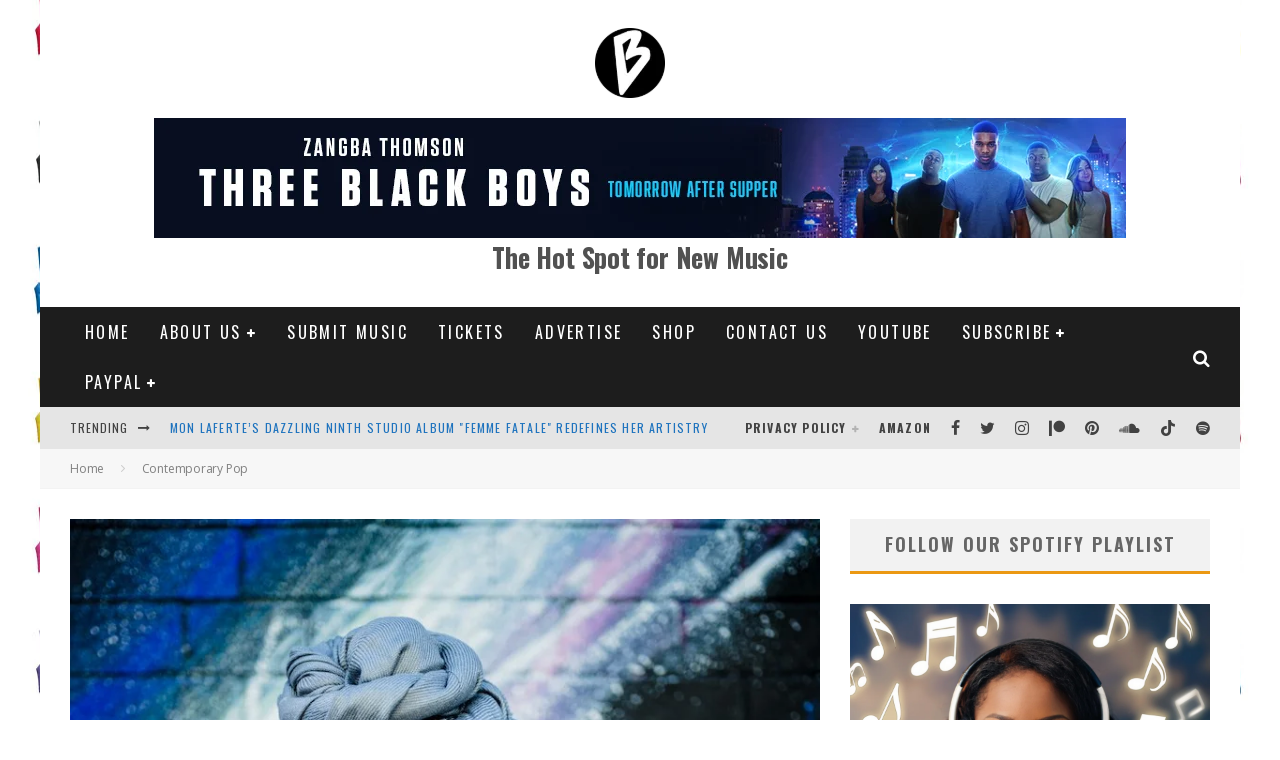

--- FILE ---
content_type: text/html; charset=UTF-8
request_url: https://www.bongminesentertainment.com/wp-admin/admin-ajax.php
body_size: -159
content:
{"type":"success","notify":[],"timing":"Results were generated in 5.78 seconds (0.03\/link)"}

--- FILE ---
content_type: text/html; charset=utf-8
request_url: https://www.google.com/recaptcha/api2/aframe
body_size: 268
content:
<!DOCTYPE HTML><html><head><meta http-equiv="content-type" content="text/html; charset=UTF-8"></head><body><script nonce="G2MRMX-uzGOr2EsjFbc2NQ">/** Anti-fraud and anti-abuse applications only. See google.com/recaptcha */ try{var clients={'sodar':'https://pagead2.googlesyndication.com/pagead/sodar?'};window.addEventListener("message",function(a){try{if(a.source===window.parent){var b=JSON.parse(a.data);var c=clients[b['id']];if(c){var d=document.createElement('img');d.src=c+b['params']+'&rc='+(localStorage.getItem("rc::a")?sessionStorage.getItem("rc::b"):"");window.document.body.appendChild(d);sessionStorage.setItem("rc::e",parseInt(sessionStorage.getItem("rc::e")||0)+1);localStorage.setItem("rc::h",'1769050528358');}}}catch(b){}});window.parent.postMessage("_grecaptcha_ready", "*");}catch(b){}</script></body></html>

--- FILE ---
content_type: text/vtt; charset=utf-8
request_url: https://video-meta.open.video/caption/VVjwngFaQkpabpEl/575568ee77cb31ad3801f36290ed596a_en-US.vtt
body_size: 40174
content:
WEBVTT

00:00.000 --> 00:10.680
Welcome to Backstage with Richard Ridge

00:10.680 --> 00:15.040
We are once again at the legendary
drama bookshop on West 39th Street

00:15.440 --> 00:24.140
And my guest is performer, activist, and filmmaker Amber Iman. You know
her from such musicals as Hamilton, Soul Doctor, and Shuffle Along

00:24.140 --> 00:29.940
And her latest project is an evening with Amber Iman,
which is currently streaming on Audible Originals

00:30.000 --> 00:35.740
I'm so excited to be sitting with
you here at the drama bookshop

00:35.840 --> 00:42.620
Thank you for having me. This is lovely. How excited are you
about your new project that you have in evening with Amberie Bond

00:42.800 --> 00:48.380
You know, it was a labor of love, but it was
a labor. I think we, when did we record this

00:48.380 --> 00:54.680
This was back in April. So it was, and I think
I didn't find out about it until maybe January

00:54.680 --> 00:59.700
I had a very short amount of time to kind of decide
what I wanted to say and how I wanted to say

01:00.000 --> 01:06.060
I've done one woman shows for years, but an
opportunity like this, like for the Audible

01:06.060 --> 01:10.640
audience, you know, which is like around
the world, was kind of crazy to be honest

01:10.640 --> 01:16.520
Like, I honestly couldn't think about the fact that it was for Audible.
I was like, this is just every other time I do a One Woman show

01:17.080 --> 01:22.400
I'm just telling my story, sharing where I am
in my life at this point, but knowing that

01:22.400 --> 01:29.980
millions of people could hear it was kind of crazy.
But I was so excited for the opportunity, just to share

01:29.980 --> 01:38.960
share. I'm always, always trying to, the work
I do is for black women. And it's to let black

01:38.960 --> 01:43.900
women know that you belong in this space and you
should take up as much space as possible. And

01:43.900 --> 01:49.420
you know, I am not there yet in my career. I
don't have all the Tonys and accolades and things

01:49.740 --> 01:54.940
but I'm still here and I'm still taking your space
and my voice still matters. And so that's honestly

01:54.940 --> 01:58.560
why I did the audible show was just to be like,
I want a young black girl who looks like me

01:58.560 --> 02:04.820
who's in my age range, who is still hustling and
climbing, to be like, oh, I can do what Amber's doing

02:04.820 --> 02:09.500
because she's out here doing it. So the
Audible show was a love letter to Black women

02:09.800 --> 02:13.700
Yeah, because how did this all come about? I
mean, everybody wants to do one of these. I know

02:13.920 --> 02:19.640
I literally the phone rang. My agents are wonderful
people. And I think because I have done these before

02:19.840 --> 02:23.400
I've done it at 54 below, and I've done it
at the triad. I've done it in California

02:23.620 --> 02:27.540
I've done it in Philly. And I try
to do something new every time

02:27.540 --> 02:32.800
because I'm in a different place in my life every time.
I don't want to talk about stuff from 2004 in 2022

02:33.520 --> 02:37.840
And so I think people enjoy my shows. They
come and they have a good time. They feel seen

02:38.360 --> 02:42.920
And they know that there will be foolishness
along with good songs and good stories

02:43.500 --> 02:49.620
And I think I was just on the radar at the right time.
Let's talk about some of the songs that you do in the show

02:49.980 --> 02:54.060
Tell our audience. So I always say I'm
slightly allergic to musical theater

02:54.400 --> 03:06.560
Yes, I have a degree in it. But I just believe there are so many wonderful, amazingly
beautiful songs that are soul and R&B and funk and jazz, the music that I grew up on

03:06.800 --> 03:12.640
So I have to do a little Anita Baker because, I mean, she's home for
me. I have to do sweet love because that's my favorite karaoke song

03:13.760 --> 03:18.020
I do a black girl mashup of songs
by some of my favorite black women

03:18.180 --> 03:22.400
There's Erica Bidoo and Jill Scott and Solange in
there because that's the music that speaks to me

03:23.320 --> 03:27.060
What else do I sing? I have to do I want to
dance with somebody if I went to Houston

03:27.160 --> 03:34.780
That's become like my trick. It's like I pull it out of my
back pocket at this point, but it brings me so much joy

03:35.680 --> 03:43.100
So, yeah, just songs that I love, songs that bring me
joy that I hope audiences love and add to their, like

03:43.540 --> 03:48.560
catalog of songs that bring them joy to. And I do a little
bit of musical theater just because, you know, you have to

03:49.060 --> 03:54.580
You love that a little bit. Why not?
Give them what they want, I guess

03:54.580 --> 04:04.140
Yeah. But you know, it's so beautifully structured, and they're hard to do one person shows
unless, but there's some people who just grasp that right away and they're like, wow, I just do it

04:04.380 --> 04:24.580
Yeah, I never, I always joke, I never love it. And it's only because, like, it's a great undertaking. And it's just you. And, you know, I write them myself. I
put everything together myself. I usually see my band the weekend before. And we kind of do one big rehearsal because, you know, I play with, like, jam music

04:24.580 --> 04:28.140
who just, they know how to do it. I'm gonna put
it in this key, y'all. I might take it around

04:28.140 --> 04:34.040
I might go back to the bridge. They follow me, I follow
them. We're having a great communication on the stage

04:34.040 --> 04:39.380
Michael O. Mitchell is my MD of all MDs.
He and I speak the same musical language

04:39.380 --> 04:45.360
We come from the church and R&B and jazz, and
it just makes sense to me to work with him

04:45.360 --> 04:51.260
So it's a lot of work. And this show,
honestly, Audible was the first time

04:51.260 --> 04:56.320
that I could kind of take a breath, because Audible
handled so much of the like marketing and social media

04:56.480 --> 05:01.580
And like, that was a blessing as an artist
to have a machine behind you being like

05:01.640 --> 05:05.360
don't worry about photos. Don't worry
about social. I was like, oh, my God

05:05.440 --> 05:09.500
It was, the audible really, like,
allowed me to just be the artists

05:09.740 --> 05:14.160
And that's the first time I've been able to say that
in the five, six years I've been doing these shows

05:14.560 --> 05:20.320
So while it was a huge undertaking, I did
have such a great and amazing support system

05:20.320 --> 05:23.940
to help me get this baby off
the page and onto the stage

05:23.940 --> 05:29.320
You were like, just let me put the show together and do it, right? And
I love that they trusted me and they didn't try to censor me or ask me

05:29.440 --> 05:32.940
You know, like, I still had to let them know
what songs because we had to get things clear

05:33.160 --> 05:39.660
But other than that, like, they were like, you do you. Like, we
invited you here because we trust you and your brand and your messaging

05:39.860 --> 05:48.520
And that was really, really a breath of fresh year. Okay, what I think is really
exciting about this is this will now reach millions of fans around the world

05:48.520 --> 05:53.060
It's crazy. Like, sometimes I look at, like,
the comments of people in, like, Switzerland

05:53.060 --> 05:57.140
And I'm like, that's lovely that they're
listening to me in Paris, eating croissant

05:57.500 --> 06:01.860
I love that. Eating a croissant or
is there a place called croissant

06:02.000 --> 06:09.280
There's both. It really excites me just to know that,
like, something I came up with in my living room

06:09.280 --> 06:13.140
is literally in someone else's living room in
Switzerland. Like, that just blows my mind

06:13.240 --> 06:17.740
The power of, like, social media and
technology. It really is amazing to me

06:17.840 --> 06:21.720
Yeah. Yeah. You talk about so many
incredible things in the show, too

06:21.720 --> 06:26.860
but I want to focus on two things right away. You're
a founding member of the Broadway Advocacy Coalition

06:26.860 --> 06:31.660
and Black Women on Broadway. Talk about how
important those two organizations mean to you

06:33.040 --> 06:41.020
All of my work, it's always my goal,
is to help those who are underserved

06:41.160 --> 06:47.900
who feel like their voices aren't being heard, who aren't seen heard
and affirmed. I just want to provide space for us to come together

06:47.900 --> 06:58.140
and change some stuff, shake the tables. BAC, how we started, I
think, in 2016, while I was doing Shuffle Along with Adrian Warren

06:58.140 --> 07:02.920
and Britton Smith. And it just, it
was born out of frustration at a time

07:02.920 --> 07:07.220
We just felt like people were being killed
and there was, we didn't hear enough from the

07:07.220 --> 07:12.120
Broadway community. And I think we were really
invested in being the change that we wanted to see

07:12.120 --> 07:19.280
And that's the same thing that happened with Black women on Broadway. It's like
the number of times I get calls from casting directors who need to cast black women

07:19.280 --> 07:23.040
and don't know any blows my mind.
because that's your job, not mine

07:23.040 --> 07:27.800
And I said, you know, well, let's put a digital platform.
It was just supposed to be like a digital platform

07:27.800 --> 07:45.633
in the beginning so that people could come to a place and be like oh there are black scenic designers they black female lining design I didn know any before I started
this platform and now I can run down a list So that work is important because representation matters because I can know where I going if I don know where I coming from

07:45.633 --> 07:49.633
so it is important to me to know
those whose shoulders I stand on

07:49.633 --> 07:54.633
And with BAC, it's just like, we are
fighting for radical change, for justice

07:54.633 --> 08:00.633
for our faces and our voices to be seen and heard. And I
mean, it's just time to do things a little bit differently

08:00.633 --> 08:04.833
little bit differently. Yeah. The
old way, it's been, we've done that

08:04.973 --> 08:11.713
Why not try something new, like, in all areas? I love that. You know,
debuts are really important because there are so many people trying to find

08:11.713 --> 08:17.353
their way into the business. Absolutely. And I want to start
with your off-Broadway debut, which, of course, was in rent

08:17.773 --> 08:22.793
You were at Seasons of Love
soloist. Is that her character name

08:22.793 --> 08:29.513
Yes, it is. Seasons of Love Solo. I called it the Keeper of
the High Seed because I had to sing that thing many, many times

08:29.673 --> 08:33.473
My goodness. Wow. Favorite memories
of doing that and singing that song

08:33.633 --> 08:41.773
Oh, wow. Favorite memories of rent. Just,
I moved to New York in January of 2012

08:42.313 --> 08:48.313
and I believe I started Rent in, like, May. So just
still getting lost on the A train trying to get to work

08:48.313 --> 08:57.233
Like, I just remember being just so young and so green, but
blessed to do a show that, like, change the face of Broadway

08:57.353 --> 09:06.373
Like, it was crazy to me that Rent was my first show. And to sing that song every
night, I have so many fine memories of being in the shower at New World stages

09:06.533 --> 09:15.773
Because at every intermission, I was like, Lord, I got to see if the sea is there. I would
sing the sea and then the D above, just to make sure I had all the notes around the sea

09:15.773 --> 09:26.693
just in case I needed to go left or right. Just that show, the cast, Nicholas
Christopher, there were so many people in that show who now, Ephraim Sykes

09:26.693 --> 09:30.613
Everyone who did that show went
on to do amazing brilliant things

09:30.693 --> 09:36.913
That's how I met Brandon Victor Dixon. That's how I met Tamika Sonia
Lawrence. Like, it was an amazing cast, and it was an amazing time in my life

09:37.533 --> 09:43.533
And I just think of young Amber with $5 trying
to get a slice of pizza and get to work

09:43.773 --> 09:48.793
Wow, that was a crazy time. That
was 10 years ago. Wow. Sheesh

09:49.333 --> 09:53.853
So you warmed up in the showers at New World Stations. Sure
did. I'm sure a lot of people have done that since then

09:53.853 --> 10:01.293
Or they're going to do it now when they're playing them, like, I'm running to the shower.
just need a place to hear yourself and then have some peace and quiet. Perfect. Showers

10:01.413 --> 10:06.873
Bathroom showers great. Awesome. Okay, you made your
Broadway debut. On the same street. On the same

10:06.873 --> 10:13.153
street. Soul Doctor. Nina Simone. I mean, I'm not
going to give a lot of way because your stories

10:13.153 --> 10:19.753
in your concert at Audible. I mean, how many
callbacks did you have auditions for Soul Doctor

10:19.753 --> 10:26.673
My agent said it was whatever the number is where we have to pay you, it
was one less than that. So if it was eight or nine, I was like, I think

10:26.673 --> 10:30.433
have to bring me lunch at this point. Like this,
we're on a first name basis. Like, I know these

10:30.433 --> 10:36.593
people's children. Like, this has been a lot of
face time. It was crazy. It was crazy how many

10:36.593 --> 10:41.653
times I went in for that show. But I guess it
worked. My favorite memory about that is my director

10:41.653 --> 10:50.273
told me that he saw 217 women. And something about
that just blew my mind because that was a year

10:50.273 --> 10:55.013
and a half after moving to New York. So my career,
you know, for me, I felt like it took forever

10:55.013 --> 10:59.653
but it was fairly quickly to be starring in a
Broadway show that soon after moving to New York

11:00.253 --> 11:04.193
But they saw a lot. I don't know why
they chose me, but I'm so grateful

11:05.093 --> 11:09.113
It was a crazy process. You had a
little more than $5 in a slice of pizza

11:09.213 --> 11:13.093
Just a little, $12 at that point. And you
knew how to maneuver the A train, right

11:13.093 --> 11:17.833
I didn't know how to get into the A train then. I did. And you
knew that street. You're like, I can get up a new world stage

11:18.073 --> 11:22.193
Oh, she's home for me. She's home. I love
50s. I can move from New World Stages

11:22.333 --> 11:28.393
She's circle in the square, right, and Soul Doctor. That was crazy
for me. But you tell an incredible story about your dance audition

11:28.673 --> 11:33.993
which I don't want to give anything away, but that is
hilarious. Just having a fabulous French choreographer

11:33.993 --> 11:38.853
who did not believe in eight counts.
Like, he didn't believe in like

11:38.933 --> 11:43.653
okay, so we're starting Gleesada,
something like, he just spoke in dance

11:44.113 --> 11:48.233
But I had also never been in a solo dance
call. I didn't know that was a thing

11:48.393 --> 11:52.953
And to walk into a room and it's a whole
creative team and just you, you can't mark

11:53.133 --> 11:57.613
You can't breathe. You can't drink water, you can't wipe
sweat because... You can't go to the back of the line

11:58.533 --> 12:03.413
When I walked out of that room, I looked like
Michael Phelps in the pool. Like, sweat-drenched

12:03.593 --> 12:08.553
And it was funny to look at all the faces of all the other women
because they didn't know what the heck I had just been through

12:08.673 --> 12:14.393
And I walked out and I was like, break legs, everyone.
And they were like, what do they do to her in there

12:14.393 --> 12:17.973
And, like, naturally, you show up
to a call, like, faces or be..

12:17.973 --> 12:24.013
I just saw all these women throwing dresses, trying to
find shorts and sports bras because it was not like any

12:24.013 --> 12:28.033
anything we'd ever experienced. What a crazy story.
And get a water bottle to explain themselves to that

12:28.033 --> 12:33.033
I've already explained, I've been working on this in the
whole way. Oh my God, that was one of my favorite moments

12:33.033 --> 12:42.033
It's just, you never know what's going to happen in these rooms, and you just
have to be prepared and willing to just throw yourself out there and try. Yeah

12:42.033 --> 12:46.033
And it pays off. And you
got it. I booked it so much

12:46.033 --> 12:51.033
And then I always laugh because when I think about so
doctor I'm not, I don't even think I did any choreography

12:51.033 --> 12:56.973
Like, I don't think I even dance. God help us. But
you know those French steps in your head, right

12:56.973 --> 13:02.233
I can do chum-p-p-p-p-cuh-cuh-k-a- in any day.
Never doesn't matter. Sleep away upside down

13:02.293 --> 13:06.773
I can do it. I love that. It's crazy. Okay,
shuffle along is one of my favorite shows

13:06.993 --> 13:11.553
I loved everything about that show.
I mean, your director, George C. Wolf

13:11.713 --> 13:16.673
I mean, talk about the company you were performing on
stage with. Someone called it the Black Legends Ball

13:17.173 --> 13:23.813
My friend Griffin Matthews, because it was. It was
everyone who I ever wanted to work with at the same time

13:24.033 --> 13:31.413
Brandon, Victor, Dixon, Joshua, Joshua, Billy Porter, Adrian
Warren, Felicia Boswell. It was an embarrassment of riches

13:31.413 --> 13:39.913
Like, it was actually kind of crazy being in that room. And what
I love most about George C. Wolf is that man is a historian

13:39.913 --> 13:46.113
He is an educator. Like, I used to get
so upset because he would do scene work

13:46.113 --> 13:50.273
on a scene that I wasn't in and I'd still be
called. And I'm like, I'm not in this scene

13:50.273 --> 13:55.973
But George wanted you to know everything about the world you
were in. He wanted you to know the temperature that it was

13:55.973 --> 13:59.573
He wanted you to know what was going on in the news.
And this year he would bring newspaper articles

13:59.713 --> 14:03.613
Like if it was August 1st, he would
bring a newspaper from August 1st, 1921

14:03.873 --> 14:07.973
so that you would know on this day,
80-some odd years ago, 100 years ago

14:07.973 --> 14:11.893
this is what was happening in the
world. So it was like it was school

14:12.233 --> 14:16.633
It felt like we were in college. It felt
like we were, every day was a masterclass

14:16.773 --> 14:23.353
I mean, Xavier, Glover, and Jorsi Wolf at the same time, you just
would have a migraine just from all the knowledge that was getting

14:23.353 --> 14:30.253
poured into you, but I was also aware of how
precious that moment was. And I knew that I would

14:30.253 --> 14:35.873
probably never get another moment like shuffle along
in my life. Like that was in a bottle. That was a

14:35.873 --> 14:42.493
very precious moment in time to be in that room
with those legends learning and growing and

14:42.493 --> 14:47.773
pushing myself. Like I was like, I have to prove that
I could be in this room because it was, I'm just

14:47.773 --> 14:53.113
the amount of knowledge, the amount of experience and
the amount of love. Like I learned how to be a leading

14:53.113 --> 14:57.913
lady watching Audra and Adrian, you know, I'm
working on a show Now Goddess and it's like

14:57.913 --> 15:03.273
I remember what I learned from those women,
how to lead, how to listen, how to advocate

15:03.273 --> 15:18.907
how to speak up and use my voice So Shuffle Along was really just I mean it was like it was college all over again Do
you remember that first the invited dress for Sheple Along Blackout I have no recollection I remember terror and fear

15:19.287 --> 15:23.607
Because there was a song in that
show that got added, like, the day

15:23.727 --> 15:27.446
Like, I mean, we were, we were, that show was
changing and changing and moving and changing

15:27.686 --> 15:31.227
And there were just things that I would step on that
stage, like, y'all, I don't know what's about to happen

15:31.347 --> 15:35.467
I don't know what's about to come out of
my mouth on Broadway. Like, that's crazy

15:35.467 --> 15:41.326
It's a different level of like intensity
and just the stakes are very high

15:41.326 --> 15:51.066
But you also feel just so blessed to have that kind of opportunity to like
do something brand new on Broadway with that cast, with that support system

15:51.246 --> 15:57.527
You just feel like I'll never get another of the moment like this
in my life. Like I'll forever remember being a shuffle along

15:57.727 --> 16:06.467
Wow. Crazy. One of my favorite nights in a theater. You know, we have to talk
about you did the first national tour of a little musical called. Hamilton

16:06.467 --> 16:12.467
I sure did. That was right after Shovela Long, 2017.
Oh, you went from that into Hamilton? Immediately

16:12.467 --> 16:16.467
Yes, I did. It was crazy. My first audition.
What kind of angel sits on your shoulder

16:16.467 --> 16:22.467
A good one, the Lord. I literally, my first
audition for Hamilton was a week after we closed

16:22.467 --> 16:26.467
A week after Shuffle Along closed. Who
was your audition for? It was for Angelica

16:26.467 --> 16:32.467
But I mean, was Lynn in the room or who were the
people? I love that you think I remember the house

16:32.467 --> 16:37.766
I don't believe. Do you black that out? Absolutely.
Honestly, you're just trying to remember all the words

16:38.227 --> 16:47.847
Like, I, I remember my final callback. I do remember that Kail was in
there, and I do remember, I think, was the music department in there

16:47.927 --> 16:51.787
I want to say, I'm going to say everyone was in there,
but I might be lying. Just say everybody was there

16:51.866 --> 16:58.606
Everybody was there. Everyone was there. Yeah. Okay,
so talk about that callback, that final audition

16:58.866 --> 17:03.766
So, you know, fun fact for me is I was auditioning
for Angelica up until my final callback

17:03.766 --> 17:11.027
and then it got switched to Peggy Marrtle. the night before. I had
less than 10 hours. And you have to understand, coming from Shuffle

17:11.027 --> 17:17.007
along, I didn't know anything about Hamilton. They were
the show down the street. So I, and this is at a time

17:17.007 --> 17:23.726
when I don't like to, I like to create from scratch.
So I don't want to go get the cast album. I

17:23.726 --> 17:27.807
don't want to watch a bootleg somewhere. Like, I
just want to look at what's on the page and I want

17:27.807 --> 17:34.707
to cite read. Exactly. But when you have 10 hours
to learn a lot of music, it's crazy. Because you

17:34.707 --> 17:40.667
want to be off book, you want to be comfortable
in the room. So I, I remember that I did my

17:40.667 --> 17:47.167
Peggy audition with the Lisp. With a Lisp? I did.
I did say, Daddy said to me home by shun down

17:47.247 --> 17:52.127
I did. I made choices. And I booked it.
So, that is crazy. Little known fact

17:52.947 --> 17:58.167
You made a choice. And you made a different choice.
And they loved it. But you literally had all

17:58.167 --> 18:01.907
these auditions for Angelica and you were like,
I'm going back for a callback for her. And I

18:01.907 --> 18:06.167
know, we're switching you out. At the last, like, I mean, the
call. I mean, the call. came in probably seven o'clock that night

18:06.407 --> 18:12.226
That is crazy stuff. It was outrageous.
So where was your sit down for Hamilton

18:12.447 --> 18:19.826
Where were you? We did five months in San Fran and five months in L.A. So your
first performance in San Francisco, like on those turntables, I love to ask

18:20.067 --> 18:23.787
Well, the great thing about it is
we had the turntable at New 42

18:24.127 --> 18:29.547
So I had been on a turntable for two months. What I
do remember is it felt like a Justin Bieber concert

18:30.127 --> 18:35.586
The first, I have never heard people scream like that.
Like, you didn't know if they were being trampled

18:35.887 --> 18:40.086
They were in danger. And we felt
our clothes vibrate off of us

18:40.287 --> 18:44.807
That's how loud the screams are. I had never
experienced anything like that in my life

18:44.907 --> 18:49.907
It was crazy. Because it was the first time
that Hamilton had been west of Chicago

18:50.106 --> 18:55.867
Yeah. Like, at that time, it was only Broadway and Chicago were
the only company. So everyone in California was coming to see us

18:56.547 --> 19:01.447
The perks were out of control. The people, like, we were
getting, people were coming to show bringing pies, cakes

19:01.447 --> 19:07.707
people to the stage doors. It was
a great time. That was a great time

19:07.787 --> 19:12.486
Just to be out there with that big of a show,
I had never been a part of a show that large

19:12.486 --> 19:19.486
that had taken the world by storm. It was insane.
Okay, I've spoken to so many people from Hamilton

19:19.486 --> 19:24.566
on Broadway and on the road. Always ask him
his question. Did you ever go to the white room

19:26.027 --> 19:31.427
Yeah, I did. Tell people what the white room is. The
white room is when you're in the middle of a song

19:31.427 --> 19:34.967
and you go to say that
next lyric and you have no

19:34.967 --> 19:39.407
clue. You don't know what the song is. You don't
know where you are. You don't know what comes

19:39.407 --> 19:43.326
after the line you've forgotten. You're
just out on space floating and you are

19:43.326 --> 19:47.127
on the turntable. And you just hope someone's
going to come and save you and they don't

19:47.427 --> 19:51.867
And the thing about Hamilton is it's
all tracked. Like, you got to go

19:52.086 --> 19:55.726
And I just remember, I think it was
a Mariah moment. It was in the middle

19:55.726 --> 19:59.447
of say no to this. And I just was like
a shimma and I just ama-dun. And then I

19:59.447 --> 20:05.447
can't write. It's crazy that we
all have that story, but it happens

20:05.447 --> 20:08.947
It happens and you just have to keep moving.
But it's sort of a badge of honor because..

20:08.947 --> 20:13.826
Oh, it is. I forget who didn't have it. I think
I was talking to Brandon Victor Dixon one day

20:13.826 --> 20:17.566
Oh, get out of here. And he never
had them. Oh, Brandon Victor Dixon

20:17.566 --> 20:23.447
But then he got one. Okay. Knock on one. See, that's
how you can't talk about it because then you have..

20:23.447 --> 20:28.447
My track record is really good. I don't have a white room moment.
Then all of a sudden, like, but next night he had a white room moment

20:28.447 --> 20:32.287
He deserves... I love Brandon. But the
audience loves it too. Oh, of course

20:32.287 --> 20:37.527
Because the people who know the show, like, oh my God, she just went
up. And then they go and write articles about it and call you crazy

20:37.647 --> 20:44.507
It's funny to be. It's funny because they feel like they're part of something special
and something that is different and fun, and we're back there losing our minds

20:44.507 --> 20:49.387
Because people literally, like, I kept riding around on the
turntable, which you tried out. You just got to keep riding

20:49.627 --> 20:53.986
That's like a life thing. You know what? When life
gets out, you just got to keep riding the turn table

20:54.147 --> 20:58.287
Eventually, you'll get back to where you
started. We'll catch up. You'll catch up

20:58.767 --> 21:04.547
You know, you also made history as the first woman in person
of color. to perform on Broadway after the pandemic shutdown

21:04.547 --> 21:08.627
as part of the NY Pops Up
Festival. And I was there

21:08.707 --> 21:13.726
Oh, I didn't know that. At the Broadway theater. Wow.
And you welcomed audiences back to the Broadway theaters

21:14.047 --> 21:17.586
How magical was that day? What do you
remember about that morning? Terror

21:17.787 --> 21:23.507
Okay. I remember this is such a clear
memory for me. I'm sitting in the tent

21:23.606 --> 21:30.007
I've just taken my COVID test. And I
went, if I have COVID, all of this stops

21:30.307 --> 21:38.106
And for those, 12 minutes I thought a panic attack
cardiac arrest because I had it was like my first

21:38.106 --> 21:43.387
COVID anything yeah and they were telling
me the numbers like it's 250 people coming

21:43.387 --> 21:48.346
it's 200 people in front of house like I'm
watching ushers like hugging each other they

21:48.346 --> 21:52.226
haven't seen each other in a year it was the
most beautiful moment but in that moment I was

21:52.226 --> 21:57.427
like wait a minute if I have COVID there will
be no show and just the moment that my test

21:57.427 --> 22:01.427
came back negative I was like oh
holy Jesus because I hadn't like I'm

22:01.427 --> 22:05.807
thinking about the songs. I'm thinking about the
fact that I haven't sung in months. I'm thinking

22:05.807 --> 22:10.247
do I have the stamina to do this. I'm thinking
about the fact that I am doing my one woman's

22:10.247 --> 22:14.867
show on Broadway. I'm thinking about Whoopi Goldberg
and all the other black women who have done this

22:14.867 --> 22:20.047
and how the opportunity, like when that call came,
I thought it was a joke. I thought I was being

22:20.047 --> 22:25.007
pumped. What do you mean you want me to do
something I wrote on Broadway by myself? It was

22:25.507 --> 22:31.367
I honestly, I don't think I've ever fully processed
what it meant to do that. And taking Michael

22:31.447 --> 22:37.147
Mitchell, my favorite MD, and Crystal Monet Hall and Mark is Paul
James, who I met doing rent, who were my introduction to Broadway

22:37.267 --> 22:57.700
Because if I get to go to Broadway, I'm bringing my people with me. It was one of the most life terrifying It kind of just proved to me that I can do
anything But my goodness it was I just wanted to do something good Like I just wanted to see all those artists with the mask only seeing their eyebrows

22:57.800 --> 23:03.100
Like, that was my first time seeing people mass in a theater.
And I knew that I knew them, but I couldn't see their faces

23:03.100 --> 23:08.020
Just eyes. Just eyes. And at that
time, everyone was, like, spaced apart

23:08.200 --> 23:12.240
Like, we were all spaced out. It was, like, rose
apart from me. And I just wanted to hug everyone

23:12.720 --> 23:16.900
And so I hope that my music and my story
was hug. them and then it could feel love

23:16.900 --> 23:23.900
It just felt like the hugest undertaking, but a blessing.
Like I was so grateful that I had that opportunity and scared

23:23.900 --> 23:27.900
What's next for you? You have
some projects coming up. I am

23:27.900 --> 23:32.900
La Jolla. La Jolla was, we did
La Jolla. La Jolla was Lampica

23:32.900 --> 23:38.900
And then I did goddess at Berkeley. I did two
out of town tryouts back to back that overlaps

23:38.900 --> 23:43.900
I don't know how I survived that. Your angel
said, now we're going to give you two out of town

23:43.900 --> 23:51.720
We're not giving you 50 a stream. We're going to give you out of towns. You have to start being specific
in your prayers because I pray for this, but I didn't pray for it all that happened at the same time

23:51.840 --> 24:00.460
So to be a part of two amazing original musicals with
teams that I love, it's an embarrassment of riches

24:00.860 --> 24:08.560
Like I realized how fortunate, how favorite, how blessed I am to be in
this position, goddess, a role that Jocelyn Beal was like, this is for you

24:08.940 --> 24:13.880
And Limpia, which Matt Gould was like, I'm writing
these songs for you. I just, I'm very fortunate

24:13.880 --> 24:17.900
And I'm very grateful to be, after
being in New York for 10 years

24:17.900 --> 24:23.900
it's keeper of the sea from warming up in
the showers, to finally be in this position

24:23.900 --> 24:28.900
It's wonderful. Okay, it's holiday
season. What are the holidays like for you

24:28.900 --> 24:35.900
Holidays for me as an only child. Like, if I get home
on the 23rd, my mom picks me up from the airport

24:35.900 --> 24:40.900
she's like, great, so we're going to get the tree. And I'm
like, y'all didn't get a tree. Should be decorated by now

24:40.900 --> 24:48.180
So holidays for me is work. clocking in. I
am building the Christmas village. Everyone

24:48.320 --> 24:52.160
if you follow me on Instagram, you know my parents
have a Christmas village that they make me put up

24:52.160 --> 24:55.840
with the trees and I have to go
find the fake snow and I, it's

24:56.100 --> 25:02.060
I gripe about it, but I do love it. I do love
that. They can't do anything unless I'm there

25:03.340 --> 25:08.160
So, and it's also just going home. I'm Atlanta,
baby. I'm from the south and I just love to go

25:08.160 --> 25:13.880
back home rolling the grass with my family. And
just, that's what it's about. It's eating all the

25:13.880 --> 25:19.420
being with your family and just like I
like to look back at the year and be like

25:19.420 --> 25:24.460
who that was a year like this year I
did goddess I did Lumpika I did the

25:24.460 --> 25:28.840
audible show like it's you've accomplished
so much and then you get to look ahead

25:28.840 --> 25:33.700
at the next year and see all the things
that you want to do in the new year like

25:33.700 --> 25:39.040
it's a crazy time it's a time for reflection
and reevaluation and like I have a

25:39.040 --> 25:43.880
gratitude jar that I keep I like to take all I every time
I do something I'm I'm grateful for this moment and I'm

25:43.880 --> 25:47.520
I put it in a jar and at the end of the year,
I take it out and I look at all the things

25:47.520 --> 25:55.600
that moved me, that touched me that I'm grateful for. And then I keep
a jar of like things I want to manifest and I take out the things that

25:55.600 --> 25:59.720
I've done. I'm like, oh, I forgot that I accomplished
that. And I put new things in that jar for the new year

25:59.720 --> 26:05.460
So it's really a time to like recalibrate,
reevaluate, and then make my list of things

26:05.460 --> 26:09.220
that I want to accomplish in 2023. Oh,
I'm getting two jars for the new year

26:09.420 --> 26:16.020
To gratitude jar and your manifestation jar. It's the best thing. And
then like anything that I accomplish, I take them out and I frame them

26:16.140 --> 26:21.380
So in my house, I just have every year, like, look at all the things
I accomplished. Look at all the things that I was grateful for

26:21.440 --> 26:25.560
It's a really great way to just kind
of like, I like, I'm a visual person

26:25.660 --> 26:32.000
So if I can see it, then I can know what I'm working towards. I love it.
That's great. Well, like I told you, we're sitting here at the drama bookshop

26:32.000 --> 26:39.360
Yes, we are. There is an incredible vocal selection. The drama bookshop
has every vocal score that is available to buy on here on the wall

26:39.360 --> 26:44.860
I'd love to take you over there and see if there is a
classic role. or some roles you would like to take on

26:44.860 --> 26:48.440
I'm excited. You want to head over to the wall? Let's
do it. We're heading over to the vocal score wall

26:48.800 --> 26:56.680
That's fun. So here we are at the songbook
section and libretti here at Drama Bookshop

26:56.760 --> 27:00.280
They have every vocal score and vocal
selection that is available to get

27:00.640 --> 27:06.120
So my question for you was, if you could pick anything
from this wall, a role or two that you'd like to do

27:06.440 --> 27:10.680
what are some of the roles you'd pick? So like in
college, I picked one classical and one contemporary

27:11.100 --> 27:16.840
So I thought we'd start here. with the
Hello Dolly because one of my favorite women

27:16.840 --> 27:22.500
in the world is Pearl Bailey and
her turn as Dolly I mean the gowns

27:22.500 --> 27:29.780
her star power a chocolate statuesque
woman I just I mean you fall in love

27:29.780 --> 27:34.660
I fell in love with Pearl Bailey during Hello Dolly so I'd
have to do it just so I could try to just have an ounce

27:34.660 --> 27:40.740
of her charisma uniqueness and talent
and then Oh okay fabulous If I pick my

27:40.740 --> 27:46.480
contemporary I just Jason Robert Brown and this
show, I mean, we all sang every song in college

27:46.800 --> 27:51.760
But to do it now in like as a grown
woman who really has an understanding

27:51.880 --> 27:56.960
Like there's some songs that I get now that, you know, I
thought I understood in college, but now I'm still hurting

27:57.140 --> 28:03.340
Ooh, yeah. That's a go to. That's on my street. This is one of my
favorite scores, too, Jason Robert Brown's the last five years

28:03.600 --> 28:07.500
But we have to go back to Pearl Bailey because, of
course, I was brought up on the Carol Channing album

28:07.800 --> 28:12.580
But my neighbors, they're great, but my neighbor
had the Pearl Bailey album because David Merrick

28:12.640 --> 28:16.680
back to record that and it's brilliant.
And the tempos are a little faster

28:16.680 --> 28:20.320
and it's much brighter and Pearl
Bailey is genius on that, right

28:20.480 --> 28:24.680
She's Pearl Bailey. It's iconic. If you don't
know that, you have to go listen to it right now

28:24.760 --> 28:28.540
Find it. It's everywhere. Or go to YouTube
because she did before the parade passes

28:28.540 --> 28:32.680
by on Ed Sullivan, which is pretty
fabulous. Then you can fall into

28:32.680 --> 28:36.640
the Pearl Bailey on YouTube because there's some
really, really incredible stuff. That rabbit hole

28:36.640 --> 28:40.320
is long. You will just be there for hours. Well,
people have a lot of time during the holidays

28:40.320 --> 28:45.080
So you'll be cooking during the holidays. You'll be cooking during the
holidays, you're building a Christmas village, you're getting the Christmas tree

28:45.200 --> 28:49.520
I'm doing all the things. So, are
there a family, like, heirloom things

28:49.520 --> 28:53.420
that go on the tree? Are they like... Oh, yes.
There's one that's like my first handprint

28:53.580 --> 28:57.260
Like, it's my first Christmas. You know, I'm the only
child, so everything is about me, of course, logically

28:57.620 --> 29:01.340
But I love pulling those ornaments out and just
seeing that my family has that stuff, like

29:01.340 --> 29:05.360
from 30 years ago. It's so great. I love
parents. I love that they keep all our

29:05.360 --> 29:11.360
crazy thumb prints and macaroni things. Hang them
on a tree every year, right? That's so sweet

29:11.460 --> 29:18.120
God bless parents out there who do that. I love that. Okay, finally,
like I said, you're an evening with Amber Iman is on Audible

29:18.540 --> 29:23.760
It can just be, we used to call it downloading. Now it's called
streaming, right? It's streaming on the Audible. Yes, it is

29:24.440 --> 29:30.500
What do you hope audiences take away? Because they can watch this anywhere
in the world. Like you said, there's a person in Croissant, France

29:30.600 --> 29:36.280
that watch you eating croissants. I love this. I love this. There
are people all around the world watching it is what it means to you

29:36.280 --> 29:39.960
Well, one of the, the theme of my
show was Joy. It was Amber's Joy

29:39.960 --> 29:45.020
And I think that especially the holidays, but year
round, that we could all use a little bit more joy

29:45.260 --> 29:52.980
And so I hope when you finish listening to the show that you go
and find something, do something, call someone who brings you joy

29:53.360 --> 29:59.560
If it's just taking a walk, if it's someone you haven't spoken
to in years, if it's a hobby that you've been meaning to start

29:59.680 --> 30:04.360
It's just, I feel like the world will be a much
better place if we all center joy a little bit more

30:04.640 --> 30:08.580
So I hope that you listen to it and then just go find
something, do something that brings you a little bit of joy

30:08.780 --> 30:13.300
It'll change your day. It could change your life.
It's incredible. Thank you for dropping by with me

30:13.300 --> 30:16.940
for Broadway World here at the Drop of the Bookshop.
Thank you for having me, Richard. What a pleasure

30:17.100 --> 30:21.340
This has been so much fun. Take care,
everyone, and we'll see you at Broadway World


--- FILE ---
content_type: text/vtt; charset=utf-8
request_url: https://video-meta.open.video/caption/VVjwngFaQkpabpEl/575568ee77cb31ad3801f36290ed596a_en-US.vtt
body_size: 40113
content:
WEBVTT

00:00.000 --> 00:10.680
Welcome to Backstage with Richard Ridge

00:10.680 --> 00:15.040
We are once again at the legendary
drama bookshop on West 39th Street

00:15.440 --> 00:24.140
And my guest is performer, activist, and filmmaker Amber Iman. You know
her from such musicals as Hamilton, Soul Doctor, and Shuffle Along

00:24.140 --> 00:29.940
And her latest project is an evening with Amber Iman,
which is currently streaming on Audible Originals

00:30.000 --> 00:35.740
I'm so excited to be sitting with
you here at the drama bookshop

00:35.840 --> 00:42.620
Thank you for having me. This is lovely. How excited are you
about your new project that you have in evening with Amberie Bond

00:42.800 --> 00:48.380
You know, it was a labor of love, but it was
a labor. I think we, when did we record this

00:48.380 --> 00:54.680
This was back in April. So it was, and I think
I didn't find out about it until maybe January

00:54.680 --> 00:59.700
I had a very short amount of time to kind of decide
what I wanted to say and how I wanted to say

01:00.000 --> 01:06.060
I've done one woman shows for years, but an
opportunity like this, like for the Audible

01:06.060 --> 01:10.640
audience, you know, which is like around
the world, was kind of crazy to be honest

01:10.640 --> 01:16.520
Like, I honestly couldn't think about the fact that it was for Audible.
I was like, this is just every other time I do a One Woman show

01:17.080 --> 01:22.400
I'm just telling my story, sharing where I am
in my life at this point, but knowing that

01:22.400 --> 01:29.980
millions of people could hear it was kind of crazy.
But I was so excited for the opportunity, just to share

01:29.980 --> 01:38.960
share. I'm always, always trying to, the work
I do is for black women. And it's to let black

01:38.960 --> 01:43.900
women know that you belong in this space and you
should take up as much space as possible. And

01:43.900 --> 01:49.420
you know, I am not there yet in my career. I
don't have all the Tonys and accolades and things

01:49.740 --> 01:54.940
but I'm still here and I'm still taking your space
and my voice still matters. And so that's honestly

01:54.940 --> 01:58.560
why I did the audible show was just to be like,
I want a young black girl who looks like me

01:58.560 --> 02:04.820
who's in my age range, who is still hustling and
climbing, to be like, oh, I can do what Amber's doing

02:04.820 --> 02:09.500
because she's out here doing it. So the
Audible show was a love letter to Black women

02:09.800 --> 02:13.700
Yeah, because how did this all come about? I
mean, everybody wants to do one of these. I know

02:13.920 --> 02:19.640
I literally the phone rang. My agents are wonderful
people. And I think because I have done these before

02:19.840 --> 02:23.400
I've done it at 54 below, and I've done it
at the triad. I've done it in California

02:23.620 --> 02:27.540
I've done it in Philly. And I try
to do something new every time

02:27.540 --> 02:32.800
because I'm in a different place in my life every time.
I don't want to talk about stuff from 2004 in 2022

02:33.520 --> 02:37.840
And so I think people enjoy my shows. They
come and they have a good time. They feel seen

02:38.360 --> 02:42.920
And they know that there will be foolishness
along with good songs and good stories

02:43.500 --> 02:49.620
And I think I was just on the radar at the right time.
Let's talk about some of the songs that you do in the show

02:49.980 --> 02:54.060
Tell our audience. So I always say I'm
slightly allergic to musical theater

02:54.400 --> 03:06.560
Yes, I have a degree in it. But I just believe there are so many wonderful, amazingly
beautiful songs that are soul and R&B and funk and jazz, the music that I grew up on

03:06.800 --> 03:12.640
So I have to do a little Anita Baker because, I mean, she's home for
me. I have to do sweet love because that's my favorite karaoke song

03:13.760 --> 03:18.020
I do a black girl mashup of songs
by some of my favorite black women

03:18.180 --> 03:22.400
There's Erica Bidoo and Jill Scott and Solange in
there because that's the music that speaks to me

03:23.320 --> 03:27.060
What else do I sing? I have to do I want to
dance with somebody if I went to Houston

03:27.160 --> 03:34.780
That's become like my trick. It's like I pull it out of my
back pocket at this point, but it brings me so much joy

03:35.680 --> 03:43.100
So, yeah, just songs that I love, songs that bring me
joy that I hope audiences love and add to their, like

03:43.540 --> 03:48.560
catalog of songs that bring them joy to. And I do a little
bit of musical theater just because, you know, you have to

03:49.060 --> 03:54.580
You love that a little bit. Why not?
Give them what they want, I guess

03:54.580 --> 04:04.140
Yeah. But you know, it's so beautifully structured, and they're hard to do one person shows
unless, but there's some people who just grasp that right away and they're like, wow, I just do it

04:04.380 --> 04:24.580
Yeah, I never, I always joke, I never love it. And it's only because, like, it's a great undertaking. And it's just you. And, you know, I write them myself. I
put everything together myself. I usually see my band the weekend before. And we kind of do one big rehearsal because, you know, I play with, like, jam music

04:24.580 --> 04:28.140
who just, they know how to do it. I'm gonna put
it in this key, y'all. I might take it around

04:28.140 --> 04:34.040
I might go back to the bridge. They follow me, I follow
them. We're having a great communication on the stage

04:34.040 --> 04:39.380
Michael O. Mitchell is my MD of all MDs.
He and I speak the same musical language

04:39.380 --> 04:45.360
We come from the church and R&B and jazz, and
it just makes sense to me to work with him

04:45.360 --> 04:51.260
So it's a lot of work. And this show,
honestly, Audible was the first time

04:51.260 --> 04:56.320
that I could kind of take a breath, because Audible
handled so much of the like marketing and social media

04:56.480 --> 05:01.580
And like, that was a blessing as an artist
to have a machine behind you being like

05:01.640 --> 05:05.360
don't worry about photos. Don't worry
about social. I was like, oh, my God

05:05.440 --> 05:09.500
It was, the audible really, like,
allowed me to just be the artists

05:09.740 --> 05:14.160
And that's the first time I've been able to say that
in the five, six years I've been doing these shows

05:14.560 --> 05:20.320
So while it was a huge undertaking, I did
have such a great and amazing support system

05:20.320 --> 05:23.940
to help me get this baby off
the page and onto the stage

05:23.940 --> 05:29.320
You were like, just let me put the show together and do it, right? And
I love that they trusted me and they didn't try to censor me or ask me

05:29.440 --> 05:32.940
You know, like, I still had to let them know
what songs because we had to get things clear

05:33.160 --> 05:39.660
But other than that, like, they were like, you do you. Like, we
invited you here because we trust you and your brand and your messaging

05:39.860 --> 05:48.520
And that was really, really a breath of fresh year. Okay, what I think is really
exciting about this is this will now reach millions of fans around the world

05:48.520 --> 05:53.060
It's crazy. Like, sometimes I look at, like,
the comments of people in, like, Switzerland

05:53.060 --> 05:57.140
And I'm like, that's lovely that they're
listening to me in Paris, eating croissant

05:57.500 --> 06:01.860
I love that. Eating a croissant or
is there a place called croissant

06:02.000 --> 06:09.280
There's both. It really excites me just to know that,
like, something I came up with in my living room

06:09.280 --> 06:13.140
is literally in someone else's living room in
Switzerland. Like, that just blows my mind

06:13.240 --> 06:17.740
The power of, like, social media and
technology. It really is amazing to me

06:17.840 --> 06:21.720
Yeah. Yeah. You talk about so many
incredible things in the show, too

06:21.720 --> 06:26.860
but I want to focus on two things right away. You're
a founding member of the Broadway Advocacy Coalition

06:26.860 --> 06:31.660
and Black Women on Broadway. Talk about how
important those two organizations mean to you

06:33.040 --> 06:41.020
All of my work, it's always my goal,
is to help those who are underserved

06:41.160 --> 06:47.900
who feel like their voices aren't being heard, who aren't seen heard
and affirmed. I just want to provide space for us to come together

06:47.900 --> 06:58.140
and change some stuff, shake the tables. BAC, how we started, I
think, in 2016, while I was doing Shuffle Along with Adrian Warren

06:58.140 --> 07:02.920
and Britton Smith. And it just, it
was born out of frustration at a time

07:02.920 --> 07:07.220
We just felt like people were being killed
and there was, we didn't hear enough from the

07:07.220 --> 07:12.120
Broadway community. And I think we were really
invested in being the change that we wanted to see

07:12.120 --> 07:19.280
And that's the same thing that happened with Black women on Broadway. It's like
the number of times I get calls from casting directors who need to cast black women

07:19.280 --> 07:23.040
and don't know any blows my mind.
because that's your job, not mine

07:23.040 --> 07:27.800
And I said, you know, well, let's put a digital platform.
It was just supposed to be like a digital platform

07:27.800 --> 07:45.633
in the beginning so that people could come to a place and be like oh there are black scenic designers they black female lining design I didn know any before I started
this platform and now I can run down a list So that work is important because representation matters because I can know where I going if I don know where I coming from

07:45.633 --> 07:49.633
so it is important to me to know
those whose shoulders I stand on

07:49.633 --> 07:54.633
And with BAC, it's just like, we are
fighting for radical change, for justice

07:54.633 --> 08:00.633
for our faces and our voices to be seen and heard. And I
mean, it's just time to do things a little bit differently

08:00.633 --> 08:04.833
little bit differently. Yeah. The
old way, it's been, we've done that

08:04.973 --> 08:11.713
Why not try something new, like, in all areas? I love that. You know,
debuts are really important because there are so many people trying to find

08:11.713 --> 08:17.353
their way into the business. Absolutely. And I want to start
with your off-Broadway debut, which, of course, was in rent

08:17.773 --> 08:22.793
You were at Seasons of Love
soloist. Is that her character name

08:22.793 --> 08:29.513
Yes, it is. Seasons of Love Solo. I called it the Keeper of
the High Seed because I had to sing that thing many, many times

08:29.673 --> 08:33.473
My goodness. Wow. Favorite memories
of doing that and singing that song

08:33.633 --> 08:41.773
Oh, wow. Favorite memories of rent. Just,
I moved to New York in January of 2012

08:42.313 --> 08:48.313
and I believe I started Rent in, like, May. So just
still getting lost on the A train trying to get to work

08:48.313 --> 08:57.233
Like, I just remember being just so young and so green, but
blessed to do a show that, like, change the face of Broadway

08:57.353 --> 09:06.373
Like, it was crazy to me that Rent was my first show. And to sing that song every
night, I have so many fine memories of being in the shower at New World stages

09:06.533 --> 09:15.773
Because at every intermission, I was like, Lord, I got to see if the sea is there. I would
sing the sea and then the D above, just to make sure I had all the notes around the sea

09:15.773 --> 09:26.693
just in case I needed to go left or right. Just that show, the cast, Nicholas
Christopher, there were so many people in that show who now, Ephraim Sykes

09:26.693 --> 09:30.613
Everyone who did that show went
on to do amazing brilliant things

09:30.693 --> 09:36.913
That's how I met Brandon Victor Dixon. That's how I met Tamika Sonia
Lawrence. Like, it was an amazing cast, and it was an amazing time in my life

09:37.533 --> 09:43.533
And I just think of young Amber with $5 trying
to get a slice of pizza and get to work

09:43.773 --> 09:48.793
Wow, that was a crazy time. That
was 10 years ago. Wow. Sheesh

09:49.333 --> 09:53.853
So you warmed up in the showers at New World Stations. Sure
did. I'm sure a lot of people have done that since then

09:53.853 --> 10:01.293
Or they're going to do it now when they're playing them, like, I'm running to the shower.
just need a place to hear yourself and then have some peace and quiet. Perfect. Showers

10:01.413 --> 10:06.873
Bathroom showers great. Awesome. Okay, you made your
Broadway debut. On the same street. On the same

10:06.873 --> 10:13.153
street. Soul Doctor. Nina Simone. I mean, I'm not
going to give a lot of way because your stories

10:13.153 --> 10:19.753
in your concert at Audible. I mean, how many
callbacks did you have auditions for Soul Doctor

10:19.753 --> 10:26.673
My agent said it was whatever the number is where we have to pay you, it
was one less than that. So if it was eight or nine, I was like, I think

10:26.673 --> 10:30.433
have to bring me lunch at this point. Like this,
we're on a first name basis. Like, I know these

10:30.433 --> 10:36.593
people's children. Like, this has been a lot of
face time. It was crazy. It was crazy how many

10:36.593 --> 10:41.653
times I went in for that show. But I guess it
worked. My favorite memory about that is my director

10:41.653 --> 10:50.273
told me that he saw 217 women. And something about
that just blew my mind because that was a year

10:50.273 --> 10:55.013
and a half after moving to New York. So my career,
you know, for me, I felt like it took forever

10:55.013 --> 10:59.653
but it was fairly quickly to be starring in a
Broadway show that soon after moving to New York

11:00.253 --> 11:04.193
But they saw a lot. I don't know why
they chose me, but I'm so grateful

11:05.093 --> 11:09.113
It was a crazy process. You had a
little more than $5 in a slice of pizza

11:09.213 --> 11:13.093
Just a little, $12 at that point. And you
knew how to maneuver the A train, right

11:13.093 --> 11:17.833
I didn't know how to get into the A train then. I did. And you
knew that street. You're like, I can get up a new world stage

11:18.073 --> 11:22.193
Oh, she's home for me. She's home. I love
50s. I can move from New World Stages

11:22.333 --> 11:28.393
She's circle in the square, right, and Soul Doctor. That was crazy
for me. But you tell an incredible story about your dance audition

11:28.673 --> 11:33.993
which I don't want to give anything away, but that is
hilarious. Just having a fabulous French choreographer

11:33.993 --> 11:38.853
who did not believe in eight counts.
Like, he didn't believe in like

11:38.933 --> 11:43.653
okay, so we're starting Gleesada,
something like, he just spoke in dance

11:44.113 --> 11:48.233
But I had also never been in a solo dance
call. I didn't know that was a thing

11:48.393 --> 11:52.953
And to walk into a room and it's a whole
creative team and just you, you can't mark

11:53.133 --> 11:57.613
You can't breathe. You can't drink water, you can't wipe
sweat because... You can't go to the back of the line

11:58.533 --> 12:03.413
When I walked out of that room, I looked like
Michael Phelps in the pool. Like, sweat-drenched

12:03.593 --> 12:08.553
And it was funny to look at all the faces of all the other women
because they didn't know what the heck I had just been through

12:08.673 --> 12:14.393
And I walked out and I was like, break legs, everyone.
And they were like, what do they do to her in there

12:14.393 --> 12:17.973
And, like, naturally, you show up
to a call, like, faces or be..

12:17.973 --> 12:24.013
I just saw all these women throwing dresses, trying to
find shorts and sports bras because it was not like any

12:24.013 --> 12:28.033
anything we'd ever experienced. What a crazy story.
And get a water bottle to explain themselves to that

12:28.033 --> 12:33.033
I've already explained, I've been working on this in the
whole way. Oh my God, that was one of my favorite moments

12:33.033 --> 12:42.033
It's just, you never know what's going to happen in these rooms, and you just
have to be prepared and willing to just throw yourself out there and try. Yeah

12:42.033 --> 12:46.033
And it pays off. And you
got it. I booked it so much

12:46.033 --> 12:51.033
And then I always laugh because when I think about so
doctor I'm not, I don't even think I did any choreography

12:51.033 --> 12:56.973
Like, I don't think I even dance. God help us. But
you know those French steps in your head, right

12:56.973 --> 13:02.233
I can do chum-p-p-p-p-cuh-cuh-k-a- in any day.
Never doesn't matter. Sleep away upside down

13:02.293 --> 13:06.773
I can do it. I love that. It's crazy. Okay,
shuffle along is one of my favorite shows

13:06.993 --> 13:11.553
I loved everything about that show.
I mean, your director, George C. Wolf

13:11.713 --> 13:16.673
I mean, talk about the company you were performing on
stage with. Someone called it the Black Legends Ball

13:17.173 --> 13:23.813
My friend Griffin Matthews, because it was. It was
everyone who I ever wanted to work with at the same time

13:24.033 --> 13:31.413
Brandon, Victor, Dixon, Joshua, Joshua, Billy Porter, Adrian
Warren, Felicia Boswell. It was an embarrassment of riches

13:31.413 --> 13:39.913
Like, it was actually kind of crazy being in that room. And what
I love most about George C. Wolf is that man is a historian

13:39.913 --> 13:46.113
He is an educator. Like, I used to get
so upset because he would do scene work

13:46.113 --> 13:50.273
on a scene that I wasn't in and I'd still be
called. And I'm like, I'm not in this scene

13:50.273 --> 13:55.973
But George wanted you to know everything about the world you
were in. He wanted you to know the temperature that it was

13:55.973 --> 13:59.573
He wanted you to know what was going on in the news.
And this year he would bring newspaper articles

13:59.713 --> 14:03.613
Like if it was August 1st, he would
bring a newspaper from August 1st, 1921

14:03.873 --> 14:07.973
so that you would know on this day,
80-some odd years ago, 100 years ago

14:07.973 --> 14:11.893
this is what was happening in the
world. So it was like it was school

14:12.233 --> 14:16.633
It felt like we were in college. It felt
like we were, every day was a masterclass

14:16.773 --> 14:23.353
I mean, Xavier, Glover, and Jorsi Wolf at the same time, you just
would have a migraine just from all the knowledge that was getting

14:23.353 --> 14:30.253
poured into you, but I was also aware of how
precious that moment was. And I knew that I would

14:30.253 --> 14:35.873
probably never get another moment like shuffle along
in my life. Like that was in a bottle. That was a

14:35.873 --> 14:42.493
very precious moment in time to be in that room
with those legends learning and growing and

14:42.493 --> 14:47.773
pushing myself. Like I was like, I have to prove that
I could be in this room because it was, I'm just

14:47.773 --> 14:53.113
the amount of knowledge, the amount of experience and
the amount of love. Like I learned how to be a leading

14:53.113 --> 14:57.913
lady watching Audra and Adrian, you know, I'm
working on a show Now Goddess and it's like

14:57.913 --> 15:03.273
I remember what I learned from those women,
how to lead, how to listen, how to advocate

15:03.273 --> 15:18.907
how to speak up and use my voice So Shuffle Along was really just I mean it was like it was college all over again Do
you remember that first the invited dress for Sheple Along Blackout I have no recollection I remember terror and fear

15:19.287 --> 15:23.607
Because there was a song in that
show that got added, like, the day

15:23.727 --> 15:27.446
Like, I mean, we were, we were, that show was
changing and changing and moving and changing

15:27.686 --> 15:31.227
And there were just things that I would step on that
stage, like, y'all, I don't know what's about to happen

15:31.347 --> 15:35.467
I don't know what's about to come out of
my mouth on Broadway. Like, that's crazy

15:35.467 --> 15:41.326
It's a different level of like intensity
and just the stakes are very high

15:41.326 --> 15:51.066
But you also feel just so blessed to have that kind of opportunity to like
do something brand new on Broadway with that cast, with that support system

15:51.246 --> 15:57.527
You just feel like I'll never get another of the moment like this
in my life. Like I'll forever remember being a shuffle along

15:57.727 --> 16:06.467
Wow. Crazy. One of my favorite nights in a theater. You know, we have to talk
about you did the first national tour of a little musical called. Hamilton

16:06.467 --> 16:12.467
I sure did. That was right after Shovela Long, 2017.
Oh, you went from that into Hamilton? Immediately

16:12.467 --> 16:16.467
Yes, I did. It was crazy. My first audition.
What kind of angel sits on your shoulder

16:16.467 --> 16:22.467
A good one, the Lord. I literally, my first
audition for Hamilton was a week after we closed

16:22.467 --> 16:26.467
A week after Shuffle Along closed. Who
was your audition for? It was for Angelica

16:26.467 --> 16:32.467
But I mean, was Lynn in the room or who were the
people? I love that you think I remember the house

16:32.467 --> 16:37.766
I don't believe. Do you black that out? Absolutely.
Honestly, you're just trying to remember all the words

16:38.227 --> 16:47.847
Like, I, I remember my final callback. I do remember that Kail was in
there, and I do remember, I think, was the music department in there

16:47.927 --> 16:51.787
I want to say, I'm going to say everyone was in there,
but I might be lying. Just say everybody was there

16:51.866 --> 16:58.606
Everybody was there. Everyone was there. Yeah. Okay,
so talk about that callback, that final audition

16:58.866 --> 17:03.766
So, you know, fun fact for me is I was auditioning
for Angelica up until my final callback

17:03.766 --> 17:11.027
and then it got switched to Peggy Marrtle. the night before. I had
less than 10 hours. And you have to understand, coming from Shuffle

17:11.027 --> 17:17.007
along, I didn't know anything about Hamilton. They were
the show down the street. So I, and this is at a time

17:17.007 --> 17:23.726
when I don't like to, I like to create from scratch.
So I don't want to go get the cast album. I

17:23.726 --> 17:27.807
don't want to watch a bootleg somewhere. Like, I
just want to look at what's on the page and I want

17:27.807 --> 17:34.707
to cite read. Exactly. But when you have 10 hours
to learn a lot of music, it's crazy. Because you

17:34.707 --> 17:40.667
want to be off book, you want to be comfortable
in the room. So I, I remember that I did my

17:40.667 --> 17:47.167
Peggy audition with the Lisp. With a Lisp? I did.
I did say, Daddy said to me home by shun down

17:47.247 --> 17:52.127
I did. I made choices. And I booked it.
So, that is crazy. Little known fact

17:52.947 --> 17:58.167
You made a choice. And you made a different choice.
And they loved it. But you literally had all

17:58.167 --> 18:01.907
these auditions for Angelica and you were like,
I'm going back for a callback for her. And I

18:01.907 --> 18:06.167
know, we're switching you out. At the last, like, I mean, the
call. I mean, the call. came in probably seven o'clock that night

18:06.407 --> 18:12.226
That is crazy stuff. It was outrageous.
So where was your sit down for Hamilton

18:12.447 --> 18:19.826
Where were you? We did five months in San Fran and five months in L.A. So your
first performance in San Francisco, like on those turntables, I love to ask

18:20.067 --> 18:23.787
Well, the great thing about it is
we had the turntable at New 42

18:24.127 --> 18:29.547
So I had been on a turntable for two months. What I
do remember is it felt like a Justin Bieber concert

18:30.127 --> 18:35.586
The first, I have never heard people scream like that.
Like, you didn't know if they were being trampled

18:35.887 --> 18:40.086
They were in danger. And we felt
our clothes vibrate off of us

18:40.287 --> 18:44.807
That's how loud the screams are. I had never
experienced anything like that in my life

18:44.907 --> 18:49.907
It was crazy. Because it was the first time
that Hamilton had been west of Chicago

18:50.106 --> 18:55.867
Yeah. Like, at that time, it was only Broadway and Chicago were
the only company. So everyone in California was coming to see us

18:56.547 --> 19:01.447
The perks were out of control. The people, like, we were
getting, people were coming to show bringing pies, cakes

19:01.447 --> 19:07.707
people to the stage doors. It was
a great time. That was a great time

19:07.787 --> 19:12.486
Just to be out there with that big of a show,
I had never been a part of a show that large

19:12.486 --> 19:19.486
that had taken the world by storm. It was insane.
Okay, I've spoken to so many people from Hamilton

19:19.486 --> 19:24.566
on Broadway and on the road. Always ask him
his question. Did you ever go to the white room

19:26.027 --> 19:31.427
Yeah, I did. Tell people what the white room is. The
white room is when you're in the middle of a song

19:31.427 --> 19:34.967
and you go to say that
next lyric and you have no

19:34.967 --> 19:39.407
clue. You don't know what the song is. You don't
know where you are. You don't know what comes

19:39.407 --> 19:43.326
after the line you've forgotten. You're
just out on space floating and you are

19:43.326 --> 19:47.127
on the turntable. And you just hope someone's
going to come and save you and they don't

19:47.427 --> 19:51.867
And the thing about Hamilton is it's
all tracked. Like, you got to go

19:52.086 --> 19:55.726
And I just remember, I think it was
a Mariah moment. It was in the middle

19:55.726 --> 19:59.447
of say no to this. And I just was like
a shimma and I just ama-dun. And then I

19:59.447 --> 20:05.447
can't write. It's crazy that we
all have that story, but it happens

20:05.447 --> 20:08.947
It happens and you just have to keep moving.
But it's sort of a badge of honor because..

20:08.947 --> 20:13.826
Oh, it is. I forget who didn't have it. I think
I was talking to Brandon Victor Dixon one day

20:13.826 --> 20:17.566
Oh, get out of here. And he never
had them. Oh, Brandon Victor Dixon

20:17.566 --> 20:23.447
But then he got one. Okay. Knock on one. See, that's
how you can't talk about it because then you have..

20:23.447 --> 20:28.447
My track record is really good. I don't have a white room moment.
Then all of a sudden, like, but next night he had a white room moment

20:28.447 --> 20:32.287
He deserves... I love Brandon. But the
audience loves it too. Oh, of course

20:32.287 --> 20:37.527
Because the people who know the show, like, oh my God, she just went
up. And then they go and write articles about it and call you crazy

20:37.647 --> 20:44.507
It's funny to be. It's funny because they feel like they're part of something special
and something that is different and fun, and we're back there losing our minds

20:44.507 --> 20:49.387
Because people literally, like, I kept riding around on the
turntable, which you tried out. You just got to keep riding

20:49.627 --> 20:53.986
That's like a life thing. You know what? When life
gets out, you just got to keep riding the turn table

20:54.147 --> 20:58.287
Eventually, you'll get back to where you
started. We'll catch up. You'll catch up

20:58.767 --> 21:04.547
You know, you also made history as the first woman in person
of color. to perform on Broadway after the pandemic shutdown

21:04.547 --> 21:08.627
as part of the NY Pops Up
Festival. And I was there

21:08.707 --> 21:13.726
Oh, I didn't know that. At the Broadway theater. Wow.
And you welcomed audiences back to the Broadway theaters

21:14.047 --> 21:17.586
How magical was that day? What do you
remember about that morning? Terror

21:17.787 --> 21:23.507
Okay. I remember this is such a clear
memory for me. I'm sitting in the tent

21:23.606 --> 21:30.007
I've just taken my COVID test. And I
went, if I have COVID, all of this stops

21:30.307 --> 21:38.106
And for those, 12 minutes I thought a panic attack
cardiac arrest because I had it was like my first

21:38.106 --> 21:43.387
COVID anything yeah and they were telling
me the numbers like it's 250 people coming

21:43.387 --> 21:48.346
it's 200 people in front of house like I'm
watching ushers like hugging each other they

21:48.346 --> 21:52.226
haven't seen each other in a year it was the
most beautiful moment but in that moment I was

21:52.226 --> 21:57.427
like wait a minute if I have COVID there will
be no show and just the moment that my test

21:57.427 --> 22:01.427
came back negative I was like oh
holy Jesus because I hadn't like I'm

22:01.427 --> 22:05.807
thinking about the songs. I'm thinking about the
fact that I haven't sung in months. I'm thinking

22:05.807 --> 22:10.247
do I have the stamina to do this. I'm thinking
about the fact that I am doing my one woman's

22:10.247 --> 22:14.867
show on Broadway. I'm thinking about Whoopi Goldberg
and all the other black women who have done this

22:14.867 --> 22:20.047
and how the opportunity, like when that call came,
I thought it was a joke. I thought I was being

22:20.047 --> 22:25.007
pumped. What do you mean you want me to do
something I wrote on Broadway by myself? It was

22:25.507 --> 22:31.367
I honestly, I don't think I've ever fully processed
what it meant to do that. And taking Michael

22:31.447 --> 22:37.147
Mitchell, my favorite MD, and Crystal Monet Hall and Mark is Paul
James, who I met doing rent, who were my introduction to Broadway

22:37.267 --> 22:57.700
Because if I get to go to Broadway, I'm bringing my people with me. It was one of the most life terrifying It kind of just proved to me that I can do
anything But my goodness it was I just wanted to do something good Like I just wanted to see all those artists with the mask only seeing their eyebrows

22:57.800 --> 23:03.100
Like, that was my first time seeing people mass in a theater.
And I knew that I knew them, but I couldn't see their faces

23:03.100 --> 23:08.020
Just eyes. Just eyes. And at that
time, everyone was, like, spaced apart

23:08.200 --> 23:12.240
Like, we were all spaced out. It was, like, rose
apart from me. And I just wanted to hug everyone

23:12.720 --> 23:16.900
And so I hope that my music and my story
was hug. them and then it could feel love

23:16.900 --> 23:23.900
It just felt like the hugest undertaking, but a blessing.
Like I was so grateful that I had that opportunity and scared

23:23.900 --> 23:27.900
What's next for you? You have
some projects coming up. I am

23:27.900 --> 23:32.900
La Jolla. La Jolla was, we did
La Jolla. La Jolla was Lampica

23:32.900 --> 23:38.900
And then I did goddess at Berkeley. I did two
out of town tryouts back to back that overlaps

23:38.900 --> 23:43.900
I don't know how I survived that. Your angel
said, now we're going to give you two out of town

23:43.900 --> 23:51.720
We're not giving you 50 a stream. We're going to give you out of towns. You have to start being specific
in your prayers because I pray for this, but I didn't pray for it all that happened at the same time

23:51.840 --> 24:00.460
So to be a part of two amazing original musicals with
teams that I love, it's an embarrassment of riches

24:00.860 --> 24:08.560
Like I realized how fortunate, how favorite, how blessed I am to be in
this position, goddess, a role that Jocelyn Beal was like, this is for you

24:08.940 --> 24:13.880
And Limpia, which Matt Gould was like, I'm writing
these songs for you. I just, I'm very fortunate

24:13.880 --> 24:17.900
And I'm very grateful to be, after
being in New York for 10 years

24:17.900 --> 24:23.900
it's keeper of the sea from warming up in
the showers, to finally be in this position

24:23.900 --> 24:28.900
It's wonderful. Okay, it's holiday
season. What are the holidays like for you

24:28.900 --> 24:35.900
Holidays for me as an only child. Like, if I get home
on the 23rd, my mom picks me up from the airport

24:35.900 --> 24:40.900
she's like, great, so we're going to get the tree. And I'm
like, y'all didn't get a tree. Should be decorated by now

24:40.900 --> 24:48.180
So holidays for me is work. clocking in. I
am building the Christmas village. Everyone

24:48.320 --> 24:52.160
if you follow me on Instagram, you know my parents
have a Christmas village that they make me put up

24:52.160 --> 24:55.840
with the trees and I have to go
find the fake snow and I, it's

24:56.100 --> 25:02.060
I gripe about it, but I do love it. I do love
that. They can't do anything unless I'm there

25:03.340 --> 25:08.160
So, and it's also just going home. I'm Atlanta,
baby. I'm from the south and I just love to go

25:08.160 --> 25:13.880
back home rolling the grass with my family. And
just, that's what it's about. It's eating all the

25:13.880 --> 25:19.420
being with your family and just like I
like to look back at the year and be like

25:19.420 --> 25:24.460
who that was a year like this year I
did goddess I did Lumpika I did the

25:24.460 --> 25:28.840
audible show like it's you've accomplished
so much and then you get to look ahead

25:28.840 --> 25:33.700
at the next year and see all the things
that you want to do in the new year like

25:33.700 --> 25:39.040
it's a crazy time it's a time for reflection
and reevaluation and like I have a

25:39.040 --> 25:43.880
gratitude jar that I keep I like to take all I every time
I do something I'm I'm grateful for this moment and I'm

25:43.880 --> 25:47.520
I put it in a jar and at the end of the year,
I take it out and I look at all the things

25:47.520 --> 25:55.600
that moved me, that touched me that I'm grateful for. And then I keep
a jar of like things I want to manifest and I take out the things that

25:55.600 --> 25:59.720
I've done. I'm like, oh, I forgot that I accomplished
that. And I put new things in that jar for the new year

25:59.720 --> 26:05.460
So it's really a time to like recalibrate,
reevaluate, and then make my list of things

26:05.460 --> 26:09.220
that I want to accomplish in 2023. Oh,
I'm getting two jars for the new year

26:09.420 --> 26:16.020
To gratitude jar and your manifestation jar. It's the best thing. And
then like anything that I accomplish, I take them out and I frame them

26:16.140 --> 26:21.380
So in my house, I just have every year, like, look at all the things
I accomplished. Look at all the things that I was grateful for

26:21.440 --> 26:25.560
It's a really great way to just kind
of like, I like, I'm a visual person

26:25.660 --> 26:32.000
So if I can see it, then I can know what I'm working towards. I love it.
That's great. Well, like I told you, we're sitting here at the drama bookshop

26:32.000 --> 26:39.360
Yes, we are. There is an incredible vocal selection. The drama bookshop
has every vocal score that is available to buy on here on the wall

26:39.360 --> 26:44.860
I'd love to take you over there and see if there is a
classic role. or some roles you would like to take on

26:44.860 --> 26:48.440
I'm excited. You want to head over to the wall? Let's
do it. We're heading over to the vocal score wall

26:48.800 --> 26:56.680
That's fun. So here we are at the songbook
section and libretti here at Drama Bookshop

26:56.760 --> 27:00.280
They have every vocal score and vocal
selection that is available to get

27:00.640 --> 27:06.120
So my question for you was, if you could pick anything
from this wall, a role or two that you'd like to do

27:06.440 --> 27:10.680
what are some of the roles you'd pick? So like in
college, I picked one classical and one contemporary

27:11.100 --> 27:16.840
So I thought we'd start here. with the
Hello Dolly because one of my favorite women

27:16.840 --> 27:22.500
in the world is Pearl Bailey and
her turn as Dolly I mean the gowns

27:22.500 --> 27:29.780
her star power a chocolate statuesque
woman I just I mean you fall in love

27:29.780 --> 27:34.660
I fell in love with Pearl Bailey during Hello Dolly so I'd
have to do it just so I could try to just have an ounce

27:34.660 --> 27:40.740
of her charisma uniqueness and talent
and then Oh okay fabulous If I pick my

27:40.740 --> 27:46.480
contemporary I just Jason Robert Brown and this
show, I mean, we all sang every song in college

27:46.800 --> 27:51.760
But to do it now in like as a grown
woman who really has an understanding

27:51.880 --> 27:56.960
Like there's some songs that I get now that, you know, I
thought I understood in college, but now I'm still hurting

27:57.140 --> 28:03.340
Ooh, yeah. That's a go to. That's on my street. This is one of my
favorite scores, too, Jason Robert Brown's the last five years

28:03.600 --> 28:07.500
But we have to go back to Pearl Bailey because, of
course, I was brought up on the Carol Channing album

28:07.800 --> 28:12.580
But my neighbors, they're great, but my neighbor
had the Pearl Bailey album because David Merrick

28:12.640 --> 28:16.680
back to record that and it's brilliant.
And the tempos are a little faster

28:16.680 --> 28:20.320
and it's much brighter and Pearl
Bailey is genius on that, right

28:20.480 --> 28:24.680
She's Pearl Bailey. It's iconic. If you don't
know that, you have to go listen to it right now

28:24.760 --> 28:28.540
Find it. It's everywhere. Or go to YouTube
because she did before the parade passes

28:28.540 --> 28:32.680
by on Ed Sullivan, which is pretty
fabulous. Then you can fall into

28:32.680 --> 28:36.640
the Pearl Bailey on YouTube because there's some
really, really incredible stuff. That rabbit hole

28:36.640 --> 28:40.320
is long. You will just be there for hours. Well,
people have a lot of time during the holidays

28:40.320 --> 28:45.080
So you'll be cooking during the holidays. You'll be cooking during the
holidays, you're building a Christmas village, you're getting the Christmas tree

28:45.200 --> 28:49.520
I'm doing all the things. So, are
there a family, like, heirloom things

28:49.520 --> 28:53.420
that go on the tree? Are they like... Oh, yes.
There's one that's like my first handprint

28:53.580 --> 28:57.260
Like, it's my first Christmas. You know, I'm the only
child, so everything is about me, of course, logically

28:57.620 --> 29:01.340
But I love pulling those ornaments out and just
seeing that my family has that stuff, like

29:01.340 --> 29:05.360
from 30 years ago. It's so great. I love
parents. I love that they keep all our

29:05.360 --> 29:11.360
crazy thumb prints and macaroni things. Hang them
on a tree every year, right? That's so sweet

29:11.460 --> 29:18.120
God bless parents out there who do that. I love that. Okay, finally,
like I said, you're an evening with Amber Iman is on Audible

29:18.540 --> 29:23.760
It can just be, we used to call it downloading. Now it's called
streaming, right? It's streaming on the Audible. Yes, it is

29:24.440 --> 29:30.500
What do you hope audiences take away? Because they can watch this anywhere
in the world. Like you said, there's a person in Croissant, France

29:30.600 --> 29:36.280
that watch you eating croissants. I love this. I love this. There
are people all around the world watching it is what it means to you

29:36.280 --> 29:39.960
Well, one of the, the theme of my
show was Joy. It was Amber's Joy

29:39.960 --> 29:45.020
And I think that especially the holidays, but year
round, that we could all use a little bit more joy

29:45.260 --> 29:52.980
And so I hope when you finish listening to the show that you go
and find something, do something, call someone who brings you joy

29:53.360 --> 29:59.560
If it's just taking a walk, if it's someone you haven't spoken
to in years, if it's a hobby that you've been meaning to start

29:59.680 --> 30:04.360
It's just, I feel like the world will be a much
better place if we all center joy a little bit more

30:04.640 --> 30:08.580
So I hope that you listen to it and then just go find
something, do something that brings you a little bit of joy

30:08.780 --> 30:13.300
It'll change your day. It could change your life.
It's incredible. Thank you for dropping by with me

30:13.300 --> 30:16.940
for Broadway World here at the Drop of the Bookshop.
Thank you for having me, Richard. What a pleasure

30:17.100 --> 30:21.340
This has been so much fun. Take care,
everyone, and we'll see you at Broadway World


--- FILE ---
content_type: application/javascript; charset=utf-8
request_url: https://fundingchoicesmessages.google.com/f/AGSKWxX0oVd6trEKhpukyMfAlUarvo-tVw_Q3jlJQT12uzrtiVHl6Y7Pdz8XXLnfcjb7OFnI115AOcAK34MM82ipayBi_YRRD-lf8xu1Sch5JyHAIMeXge0bK0QsNuBsd743v7ADs0CNo-AeifBdbBsRFDZVC3T9-ga8637VNBKJ6p67zIm-LC-rU_QfLlz2/_/lijitads./760x120./fuckadb.js.net/noidadx//ads/popup_
body_size: -1288
content:
window['0960fab4-b324-4366-a148-a7843af55238'] = true;

--- FILE ---
content_type: text/vtt; charset=utf-8
request_url: https://video-meta.open.video/caption/2omgRjP6Msct/a42b43be60821d009fcc17914787de53_en-US.vtt
body_size: 10590
content:
WEBVTT

00:00.180 --> 00:03.220
Hey, it's Audrey Nuna and let's talk about tech

00:04.560 --> 00:08.240
So we're going to do some rapid
fire facts about you, Audrey

00:08.400 --> 00:13.440
When you were 10 years old, you sang
America the Beautiful at the 2009 U.S. Open

00:18.880 --> 00:30.040
Wait, there's a riff. Oh, okay. Just saying. What's a girl
from Jersey thinking when she gets invited to the US Open sing

00:30.040 --> 00:35.640
I actually auditioned and it was like me and
my mom waited for three hours on, I think

00:35.640 --> 00:41.920
he was in New York, and the celebrity judges
were like the guy from another Cinderella story

00:41.920 --> 00:48.680
drew something, and then Lil Mama. Oh! Yeah,
and then I forgot the last celebrity judge

00:48.680 --> 00:53.940
What's your lip gloss popping though? Pretty
popping. Nice. That's why she got the role

00:53.940 --> 00:59.540
What's a song from your own discography that
everyone should stream right now that should

00:59.540 --> 01:08.240
get 1.1 billion streams? Oh gosh. I think Damn Right is a
really good intro to my catalog if you don't know my music

01:08.240 --> 01:12.840
But I think that if you're really cool you should
check out Get Love because that's probably

01:12.840 --> 01:19.080
one of my favorite songs in my catalog that's pretty
underrated. Alright, get that to 1.1 billion streams

01:19.080 --> 01:26.080
Yes, go. Now. All right, so the MV
for Mine won best R&B, sold jazz video

01:26.440 --> 01:31.880
What would you say was your first piece of tech
that you brought for yourself that you called Mine

01:31.880 --> 01:36.460
It's probably my hit clip. Oh!
What was the song? What song

01:36.460 --> 01:40.120
Hit Me Baby One More Time. Oh!
Me too! And Backstreet Boys

01:40.120 --> 01:45.140
And Backstreet Boys too. I had Britney Spears and
Backstreet Boys. That, I want to get one again

01:45.140 --> 01:50.600
It's in. It's crazy. It's like those
in the eyes, eye zone cameras. Yeah

01:50.600 --> 01:56.600
I don't remember those. It's like those strip
cameras. It looks like a turd, but a colorful turd

01:56.600 --> 02:01.860
But a camera? I have those sometimes. Okay.
Yeah, but Hit Clips, the idea of having to like

02:01.860 --> 02:06.620
it was so precious, like the 30 seconds that you
could listen to of Hit The Baby one more time

02:06.620 --> 02:12.140
And it was like, that's all you could
get. I think that preciousness of that

02:12.140 --> 02:16.200
like I just remember being so
hyped about that, those 30 seconds

02:16.200 --> 02:19.720
And we just live in such a different world
now. Yeah. Imagine that was like the first way

02:19.720 --> 02:33.154
he was streaming music too Yeah pretty much Yeah Especially if you got like iTunes first it was always
the first 30 seconds of a song Yeah But now it like it went too different But HitClip was pretty dope

02:33.154 --> 02:39.334
because it was like, you're a keychain too. So, so
fly, honestly. Yeah. It's a thing. I love little

02:39.334 --> 02:47.074
gadgets like that. I recently got a Tamagotchi,
but it died. Oh, we had an office one and I think

02:47.074 --> 02:52.294
we just kind of abandoned it. Yeah, we let
that die. Really need a lot of attention

02:52.294 --> 02:57.354
Yeah, attention. Very needy, yeah. If you
brought yours right now and it needed to be fed

02:57.354 --> 03:01.234
I would let you beat it. Yes. Because
it's totally important. Totally

03:01.234 --> 03:07.694
So it all started out with a Blue Yeti
microphone, garage band, and a dream. Yes

03:07.694 --> 03:11.514
What type of gadgets and tech do you
use now as a musician and an artist

03:11.514 --> 03:19.534
Actually, as a writer, there's something that's been really helpful
to me. I recently got an AlphaSmart word processor, AlphaSmart 3000

03:19.954 --> 03:25.894
It's kind of what I guess predated Microsoft
Word. Like it's a word processor, but it's og

03:26.334 --> 03:32.194
So it's just a little screen with a keyboard
and you have eight files and you can basically

03:32.194 --> 03:37.874
write in there and eventually connect it to
a printer or a computer and transfer it and

03:37.874 --> 03:43.154
print it. It's really nice because as a writer, I
think, especially when you write on your phone or

03:43.154 --> 03:48.074
your laptop sometimes you get distracted and I
think just kind of siphoning it into like this

03:48.074 --> 03:53.754
og piece of gear is so refreshing like I feel
like I'm hiding in a corner from the algorithm

03:53.754 --> 04:01.614
you know yeah or invisibility cloak yeah from the
algorithm that's really nice um and then honestly

04:01.614 --> 04:08.094
I actually just recently got just a basic setup
with a Shure SM7B and some new headphones because

04:08.094 --> 04:13.854
my old ones were really really crusty um and
that's gonna be great to have on the road because

04:13.854 --> 04:19.974
i'm traveling so much now and trying to find some
semblance of like my workstation you did you did

04:19.974 --> 04:24.714
youtube and instagram covers i read i did which
is we're part of the youtube generation which is

04:24.714 --> 04:30.114
great so like i'm pretty sure you saw like many
of those asian artists rising on youtube yes

04:30.114 --> 04:36.574
like ryan higa ryan higa jeremy passion i
don't think i know jeremy passion kevin kevin

04:36.574 --> 04:41.754
Kevin Jumbaa. Kevin Jumbaa. Kevin Jumbaa.
His legal name. Kevin Jumbaa. Kevin Jumbaa

04:41.754 --> 04:56.188
Kevin Jumbaa. I think that was kind of low key, like the first semblance of representation that we had No I agree Like wow
Asian person in media you know Doing something cool How much has changed back then when you were promoting yourself now

04:56.188 --> 04:59.848
and how is it navigating through
the industry now as an artist

04:59.848 --> 05:06.328
Compared to then? Yeah. I mean, I don't know. I
like, no one in my family's in the music industry

05:06.328 --> 05:11.828
Nobody I knew was in the music industry.
So it really was starting from zero

05:11.828 --> 05:15.688
you know, in terms of getting into the
industry. Like, I really put up covers

05:15.688 --> 05:22.208
because I enjoyed it and I loved it.
That was kind of my way of expressing

05:22.208 --> 05:27.368
and putting myself out there. And
now I think it's still important

05:27.368 --> 05:32.008
to find ways to do that, you know?
I think that it's a little different

05:32.008 --> 05:37.928
because I think doing someone else's music
versus kind of creating your own universe

05:37.928 --> 05:44.208
that's been probably the biggest shift. What's
the most exciting thing in your career now

05:44.208 --> 05:49.668
now that you have all this access, all, you know, it's
pretty much like the world's your oyster at the moment

05:49.668 --> 05:57.008
I think the most exciting thing for me
is having just more freedom and resource

05:57.008 --> 06:05.908
to create the way that I want to create
and to also meet certain collaborators

06:07.148 --> 06:14.448
and be able to see different places around the
world around the world and be inspired by that

06:14.448 --> 06:21.368
And also just being introduced to so many more people
around the world who believe in the same message

06:21.368 --> 06:28.168
of just being your full self. Everything that the film
K-Pop Team in 100 lines with I think is so connected

06:28.168 --> 06:31.768
to what I believe in. So I think
that having that common thread

06:31.768 --> 06:40.328
with a lot more people is really, really nice. Really
liberating. The feel of your artistic identity seems to be rooted

06:40.328 --> 06:47.988
in this futurism kind of like sci-fi feel. Do you
feel that that's something that you're putting out

06:47.988 --> 06:55.928
or is it just something that you naturally gravitate towards?
I love the idea of not being bound by any space or time

06:55.928 --> 07:01.288
I think is what inspires me. Like I,
when I was first making music videos

07:01.288 --> 07:05.088
you know, I was so inspired by like Hype
Williams and the stuff of the nineties

07:05.088 --> 07:11.488
and the Spike Jonze directed videos for Beastie
Boys and that nostalgia really inspired me

07:11.488 --> 07:23.362
But you know also seeing a movie like Akira which was I think created in the 80s yes
but despite that the level of futurism in that film you know like that also really

07:23.362 --> 07:28.702
inspired me I think also in general like
animation is really inspiring because

07:28.702 --> 07:33.842
there's just not a lot of technical
bounds in terms of like for music video

07:33.842 --> 07:40.282
if you want some crazy shit to happen it's gonna cost you certain amount I
obviously with animation that's gonna be the same case but I think that the

07:40.282 --> 07:46.402
physical limit is less there. So really
inspired by a lot of Miyazaki that felt

07:46.402 --> 07:50.862
to me that felt futuristic but also
nostalgic. So I think I love this idea of

07:50.862 --> 07:57.142
not being tied down to any space or time
which is why a lot of the stuff I think

07:57.142 --> 08:01.822
comes off as futuristic or even
nostalgic at the same time. It's a little

08:01.822 --> 08:05.322
bit of everything, it's a little
taste of whatever it is that you

08:05.322 --> 08:14.382
personally want to explore. I think I've always just been interested in new flavors
you know like my nickname in my family was blueberry cheeto because i used to try

08:14.382 --> 08:20.802
blueberries and cheetos together on camping
trips and you know i love like morgan stearns

08:20.802 --> 08:28.742
french fry ice cream i like the combination of
flavors they closed the new york one what do you

08:28.742 --> 08:35.862
mean isn't it morgan stearns yeah how did you
guys break this news to me right now i'm so sorry

08:35.862 --> 08:43.982
It's so horrible. This is horrible. Starts crying.
I was like, oh, this is not part of the theater

08:43.982 --> 08:48.662
She needs a second. Yeah. That was
a cool partnership. That's cool

08:48.662 --> 08:56.562
Yeah, it's the best thing ever, honestly. Yeah.
I'm feeling so blessed, feeling like this, you know

08:56.562 --> 09:01.382
this is like the plot twist of the century, being
a part of this film and it taking off in this way

09:01.382 --> 09:07.522
I'm just really excited to enjoy making art and
sharing it with people who are willing to listen

09:09.102 --> 09:16.302
You're a blessing. You're a blessing. You're a blessing. Yeah.
Because you're from Jersey, this is a question I must ask

09:16.302 --> 09:20.982
because the internet always debates
about it. Yes, there's a central Jersey

09:23.162 --> 09:28.082
That was the second question, but the number one
debate is, do you call it a Taylor ham or pork roll

09:28.082 --> 09:33.122
Um, I wasn't really invested in that battle because
it didn't really eat that much, to be honest

09:33.122 --> 09:42.042
but I feel like pork roll.
It's a Taylor Ham, man. Wow


--- FILE ---
content_type: text/vtt; charset=utf-8
request_url: https://video-meta.open.video/caption/UEMqGXxsVNps/0a906b216f81f699986108c678910877_en-US.vtt
body_size: 2238
content:
WEBVTT

00:00.000 --> 00:07.000
Transcribed by ESO, translated by �

00:30.000 --> 00:37.500
Sometimes I take the stoop, so sometimes I take it easy.
Sometimes I take it with risk, and yet sometimes I take the wide

00:37.500 --> 00:45.000
If success was a car, you would only leave without braking. They will
tell you that they won, and thanks to that there is no last without first

00:45.000 --> 00:52.500
Not being loved does not necessarily mean that we hate
you. That's the surprise of life, that's why they hate us

00:52.500 --> 00:58.000
Like tests, the rich take us like guinea pigs. They
have accounts of dollars, but we with strong spirits

00:58.000 --> 01:04.500
we only have accounts of texts. There are some in
life who succeed without even making an effort

01:04.500 --> 01:09.000
So I would advise you to succeed with
a previous success of a good decor

01:09.000 --> 01:12.500
Life is not necessarily what we see,
sometimes it comes like a spectre

01:12.500 --> 01:16.500
A trail related to our reality,
but that's only if we accept it

01:16.500 --> 01:20.500
When it hurts in my mind, not
too clear, I pass the spree

01:20.500 --> 01:24.500
This extremely public that I love,
which for me traces the spirit

01:24.500 --> 01:28.000
They will call you little insolent, because
in their eyes you take little failure

01:28.000 --> 01:33.000
Do not play with your success, because you
have to know how to walk like in a chess game

01:34.000 --> 01:39.000
Like in a chess game, you have to
know how to walk like in a chess game

01:47.500 --> 01:54.500
Sometimes I take the stupe, so sometimes I take the calm.
Sometimes I take it with risk, but sometimes I take the praise

01:54.500 --> 02:02.500
If success was a car, you would go without braking. They will tell
you that they won, and thanks to that there is no last without first

02:02.500 --> 02:10.000
On the path of your success, you will meet peace. It will
not want to stay too long, because you will declare it war

02:10.000 --> 02:18.000
Like drawing cards one day, I think so I am.
I survive in this life, I exist so I write

02:18.500 --> 02:22.500
We can all choose to garner,
but we can not choose to get up

02:22.500 --> 02:26.500
Your life is not a problem, the worst
is if you do not decide to get up

02:26.500 --> 02:30.000
Your ego can not collapse, even
if you are a king or a queen

02:30.000 --> 02:34.500
Your success does not depend on others,
but know that it belongs only to yourself

02:37.000 --> 02:45.500
Your success belongs only to yourself. Your success does not
depend on others, but know that it belongs only to yourself

02:48.000 --> 02:51.500
www.mooji.org


--- FILE ---
content_type: text/vtt; charset=utf-8
request_url: https://video-meta.open.video/caption/KVlexyIkwPpveXvH/ae6d765a5c20416dcf51cd74532f935c_en-US.vtt
body_size: 1598
content:
WEBVTT

00:00.000 --> 00:04.000
Peace y'all it's your boy Johnny faster
in here with all hip hop dot com

00:04.000 --> 00:08.000
So Gunna dropped a new video for
his birthday let's talk hip hop

00:10.000 --> 00:14.000
Ow so so Gunna just dropped a
new video called banking on me

00:14.000 --> 00:20.000
Alright I mean you guys know banking on me
it came out back in January on DBS forever

00:20.000 --> 00:24.000
Um you guys know the song right
he performed it in Africa right

00:24.000 --> 00:28.000
The whole situation though is that
Gunna is still locked up right

00:28.000 --> 00:32.000
So despite being locked up in jail right
now he's still trying to remain positive

00:32.000 --> 00:36.000
So he got the new video for his
birthday right today's the 16th

00:36.000 --> 00:46.000
His birthday was two days ago or in June 14th right Um the whole situation
though is that he is one of the strongest people that got dressed up

00:46.000 --> 00:54.000
In this whole racketeering, riot clothes, and gang cars in Atlanta Um
and Gunna actually penned a letter to his fans a couple days ago right

00:54.000 --> 01:00.000
Um so basically in the letter he's saying that he's
innocent um and that he gotta protest black art

01:00.000 --> 01:04.000
And it feels like the world doesn't
understand him himself specifically right

01:04.000 --> 01:10.000
Um he actually went on Twitter
he says uh 2 and 22 and 2 right

01:10.000 --> 01:18.000
Just a badge, no shower, no windows, no walls, can't see
across to anyone, I'm writing now and still playing every day

01:18.000 --> 01:26.000
I raised to fight fire with water even though my country's
amendments have failed me, protect black lives right

01:26.000 --> 01:32.000
Um so Gunna's not having a good time in jail
right now his music though is still going on right

01:32.000 --> 01:36.000
Um which is dope and he's saying they just
need to free that man and sell the tools

01:36.000 --> 01:40.000
Um and then you know we'll see what happens but
um let me go back to the topic of my business um


--- FILE ---
content_type: application/javascript; charset=utf-8
request_url: https://fundingchoicesmessages.google.com/f/AGSKWxWQNpcFbGvjaDCHm5GkAaXg_-t4pBaVObNInrqgwNzYOJgEJauQ4mBMz4uT4lkpjhz1yIHzdB8qA-t5vl7Kc51MDbkJByxe7qf7KQI1oI6_HXiF5cSi5wUpyHmKpzWktyQPE-OoUg==?fccs=W251bGwsbnVsbCxudWxsLG51bGwsbnVsbCxudWxsLFsxNzY5MDUwNTIyLDUxNzAwMDAwMF0sbnVsbCxudWxsLG51bGwsW251bGwsWzcsNl0sbnVsbCxudWxsLG51bGwsbnVsbCxudWxsLG51bGwsbnVsbCxudWxsLG51bGwsM10sImh0dHBzOi8vd3d3LmJvbmdtaW5lc2VudGVydGFpbm1lbnQuY29tL2ltZW4tc2lhci1nbGl0dGVyLWFuZC1nb2xkLW11c2ljLXZpZGVvLyIsbnVsbCxbWzgsIjlvRUJSLTVtcXFvIl0sWzksImVuLVVTIl0sWzE2LCJbMSwxLDFdIl0sWzE5LCIyIl0sWzE3LCJbMF0iXSxbMjQsIiJdLFsyNSwiW1s5NTM0MDI1Myw5NTM0MDI1NV1dIl0sWzI5LCJmYWxzZSJdXV0
body_size: 124
content:
if (typeof __googlefc.fcKernelManager.run === 'function') {"use strict";this.default_ContributorServingResponseClientJs=this.default_ContributorServingResponseClientJs||{};(function(_){var window=this;
try{
var qp=function(a){this.A=_.t(a)};_.u(qp,_.J);var rp=function(a){this.A=_.t(a)};_.u(rp,_.J);rp.prototype.getWhitelistStatus=function(){return _.F(this,2)};var sp=function(a){this.A=_.t(a)};_.u(sp,_.J);var tp=_.ed(sp),up=function(a,b,c){this.B=a;this.j=_.A(b,qp,1);this.l=_.A(b,_.Pk,3);this.F=_.A(b,rp,4);a=this.B.location.hostname;this.D=_.Fg(this.j,2)&&_.O(this.j,2)!==""?_.O(this.j,2):a;a=new _.Qg(_.Qk(this.l));this.C=new _.dh(_.q.document,this.D,a);this.console=null;this.o=new _.mp(this.B,c,a)};
up.prototype.run=function(){if(_.O(this.j,3)){var a=this.C,b=_.O(this.j,3),c=_.fh(a),d=new _.Wg;b=_.hg(d,1,b);c=_.C(c,1,b);_.jh(a,c)}else _.gh(this.C,"FCNEC");_.op(this.o,_.A(this.l,_.De,1),this.l.getDefaultConsentRevocationText(),this.l.getDefaultConsentRevocationCloseText(),this.l.getDefaultConsentRevocationAttestationText(),this.D);_.pp(this.o,_.F(this.F,1),this.F.getWhitelistStatus());var e;a=(e=this.B.googlefc)==null?void 0:e.__executeManualDeployment;a!==void 0&&typeof a==="function"&&_.To(this.o.G,
"manualDeploymentApi")};var vp=function(){};vp.prototype.run=function(a,b,c){var d;return _.v(function(e){d=tp(b);(new up(a,d,c)).run();return e.return({})})};_.Tk(7,new vp);
}catch(e){_._DumpException(e)}
}).call(this,this.default_ContributorServingResponseClientJs);
// Google Inc.

//# sourceURL=/_/mss/boq-content-ads-contributor/_/js/k=boq-content-ads-contributor.ContributorServingResponseClientJs.en_US.9oEBR-5mqqo.es5.O/d=1/exm=ad_blocking_detection_executable,kernel_loader,loader_js_executable/ed=1/rs=AJlcJMwtVrnwsvCgvFVyuqXAo8GMo9641A/m=cookie_refresh_executable
__googlefc.fcKernelManager.run('\x5b\x5b\x5b7,\x22\x5b\x5bnull,\\\x22bongminesentertainment.com\\\x22,\\\x22AKsRol_swNYR_o1wSJNH5aMd1ZOt0RueqbJbXOYe2JONsOfcvCpaPwghJHo5PXWP8Cz0CUmb-aKANRA0JLLQBfoW11OZn7aA27EfNZLaBeFPHL1f2jm5FEA34PHj8EWxkcCrk7E_jyEPrm5MCGjwbCDaEX5X86I13Q\\\\u003d\\\\u003d\\\x22\x5d,null,\x5b\x5bnull,null,null,\\\x22https:\/\/fundingchoicesmessages.google.com\/f\/AGSKWxWjhLzGEUsXdrkc3rCTyc1_CBrD84OLwcWSskRXrOCiMDfWWD0Ddu07vFNl7KAj0Cyai74WGmLsw9fz7NSKSKzB38PFlyRhDLeHoBnSRJh0RdVSK14lAuUb7totPKvwEoZ1b0QNJQ\\\\u003d\\\\u003d\\\x22\x5d,null,null,\x5bnull,null,null,\\\x22https:\/\/fundingchoicesmessages.google.com\/el\/AGSKWxVZOdoQPzDoT-d-trdkYVwgqrsv124avsJvtOArLw98ZfxM6GPIF7tmcU7nix32acP2B9KVcRMHrD8dv2pwUqwW0jHfI52XVtUx71RsRPPrpSByCcckriCKsEv-2Mm1J1rrtcwEOw\\\\u003d\\\\u003d\\\x22\x5d,null,\x5bnull,\x5b7,6\x5d,null,null,null,null,null,null,null,null,null,3\x5d\x5d,\x5b2,1\x5d\x5d\x22\x5d\x5d,\x5bnull,null,null,\x22https:\/\/fundingchoicesmessages.google.com\/f\/AGSKWxXMvG_GZGsFNkQe23WqtWC95H-vcsibuFngK6YJESvz3D1KIns8Ujobw99cd4-P88InzP_Xq5qQXsKVHdkztALzbT_CzgeOCCz4yFVlxrOgMbE7fTqgnJgpRe6jgyjy2N5ytNp0UQ\\u003d\\u003d\x22\x5d\x5d');}

--- FILE ---
content_type: text/vtt; charset=utf-8
request_url: https://video-meta.open.video/caption/oOGuz3QIBzfa/c1eb73acd92dfd9c630d7ce8102a365b_en-US.vtt
body_size: 8693
content:
WEBVTT

00:00.000 --> 00:03.880
Hello, you big beautiful Broadway world.
It's me, your Broadway buddy, Ben Cameron

00:04.019 --> 00:10.000
Back again with yet another electrifying
episode of Dance Captain Dance Attack

00:19.500 --> 00:26.640
All right, I'm going to level with you. This is a big deal to me.
As you can see by the t-shirt, I am fortunate enough to be wearing

00:26.640 --> 00:37.540
Today, I'm learning choreography from the current hip revival of The Who's
Tommy, which I very recently saw, and it melted my face right off my body

00:37.980 --> 00:42.740
I think it's maybe my favorite thing
I've seen in a very, very long time

00:43.240 --> 00:50.160
And I love the show. I'm a big Tommy nerd, so help me keep
my composure during this because I'm just going to geek out

00:50.160 --> 00:56.620
To learn the steps from this incredible show, I
brought the dance captain from the Who's Tommy on

00:56.620 --> 01:04.640
Broadway D Tomasetta! Yay! Hi! Oh my
gosh, congratulations on the show

01:04.640 --> 01:12.640
I can't overstate it enough how much I loved it. I am
obviously way too excited. I'm about to lose my mind

01:12.640 --> 01:17.640
So are you ready to join me having
a... Should we like leap into this

01:17.640 --> 01:23.640
Dance, tap. All right. Shall we
do it? Let's do it. Let's do it

01:23.640 --> 01:28.400
So this is Pinball Wizard. This is our big dance
fray. Frank, we just dance an entire number

01:28.400 --> 01:33.460
The first little sequence is kind of like
this, but we're gonna get through it together

01:33.460 --> 01:40.920
We got this. So we're gonna go, Charleston,
one, a two, a three, a four, a five, a six

01:40.920 --> 01:48.460
Okay, upper body, you're gonna
go. One, a two, a three, a four

01:48.460 --> 01:58.520
five, a six. Okay, flip, so, so, so, so.
One, a two, a three, a four, a five, a six

02:00.320 --> 02:08.139
It's a little quicker, but let's, we'll go up a
hair. Six, seven, eight, all, one, all two, three

02:08.139 --> 02:12.960
a four, a five, oh six, work.
Yeah. One more time faster

02:12.960 --> 02:26.862
Oh, it's faster. It's faster. Good Lord. Six seven eight oh a two a three a four a five a six
perfect That was it You ready to be put in the shell You going to jump from here Seven eight

02:27.002 --> 02:31.822
Nice big volleyball jump. Yeah, seven,
eight. From there, you're going to dive

02:32.282 --> 02:39.142
One, two. One, two, there you go. And
then we're going to run three, four

02:40.022 --> 02:47.882
Three, four. This is a pun already.
Yay. One, two, three. Four. Yeah

02:47.882 --> 02:54.322
From here, it's more of a feeling. We call these a zacks.
You're gonna go, a zap, zack, zapp, whatever you want

02:54.322 --> 03:00.782
So three, four, a five, a six.
Ooh, okay. Zzzzzz. One, go, go

03:00.782 --> 03:06.742
Yeah, perfect. Yeah, that was it. So
we jump three, four, a zap, zap, zap

03:06.742 --> 03:13.542
And I think for the last one, and neutral,
the next moment's gonna be a shockup. Okay

03:13.542 --> 03:17.702
A three, four, a five, a six.
We're gonna shock from our heels up

03:17.702 --> 03:23.822
A seven. Seven. Yep. Eight.
One more jump, I lied. One, two

03:23.822 --> 03:32.282
So we just jumped one, lose our focus.
Two, we're gonna go back, back, punch

03:33.482 --> 03:40.382
Yeah. Oh, cool. And you should feel
like a transform. Almost. Yeah

03:40.382 --> 03:46.022
One, two, a three, and four. Nice. From
there, you're gonna lose your focus

03:46.022 --> 03:55.542
Focus, five, laser beam, six and
eight. Yeah, yeah, yeah, yeah

03:55.542 --> 04:01.542
Okay, from here, we have one more little
jumping section. She's springing it on me

04:01.542 --> 04:09.542
Sprang the springs on me, Dee. Okay, so six and
eight. You're gonna actually use that leg to come up

04:09.542 --> 04:15.942
and we're gonna go back on the diagonal.
Great. So we go, five, six, and

04:16.042 --> 04:21.622
And you're gonna jump and one
and two. Oh my gosh. You got it

04:21.622 --> 04:26.822
Easy for you a second. And one and two.
Yes, you don't have to say that. Woo

04:26.822 --> 04:31.282
It's right, one, one. You got it, you
got it. From there, in one and two

04:31.282 --> 04:36.902
you're gonna do a little barrel turn and then this is
like the combo, so just no, it's a grand finale. Okay

04:36.902 --> 04:48.625
A one a two you gonna barrel Three of four Okay three of
four This is kind of like halloo moment Five Five Six a

04:48.625 --> 04:56.705
Six, uh. Seven. Seven. Down eight. Eight.
Then you're gonna pancake and flip on the one

04:56.705 --> 05:02.605
And then we go into like, just like,
total like slow-mo, surrendering

05:02.605 --> 05:07.425
Tommy Walker comes down on the, in
slow motion, the ensemble, separate

05:07.425 --> 05:14.825
and Tom comes down on the big hero pinball machine. And
we're like, we're never gonna be as good as you, Tommy

05:14.825 --> 05:23.125
You are, I'm fine. And that's a good. That's fun. That is
the jumpiest dance captain dance set combo I've ever done

05:23.125 --> 05:28.945
We're honored. We're honored to share it.
We're honored to hold that distinction

05:28.945 --> 05:33.065
of the jumpiest combo your animal
series. All right, let's do a little chat

05:33.065 --> 05:36.685
Show me your favorite warm up stretch.
Oh, my favorite warm up stretch? Yeah

05:36.685 --> 05:40.745
Did I already a little chat about big
dance? Okay. What's my favorite warm-up

05:40.745 --> 05:44.505
I don't know. I like to do like a little
yoga for. Oh, fantastic, let's yoga

05:44.505 --> 05:50.485
Okay, let's take a breath. Let's breathe.
So, Dee, this is your first time

05:50.485 --> 05:56.645
any times dance cap today? This is
my third time. Third time? Yeah

05:56.645 --> 06:04.385
Okay, great. And what is it about your
temperament, your skill set, your personality

06:04.385 --> 06:12.145
your training that you think benefited you in kind of
tackling a task this enormous. And let's talk in ourselves

06:12.145 --> 06:16.445
it's enormous. Okay, not me trying to like
move and answer the question at the same time

06:16.445 --> 06:26.465
Yeah. Through my history, what I think has been helpful? Yeah, or what is it
about you? Like, what do you focus on a value that makes you an effective

06:26.465 --> 06:36.665
dance captain? Obviously you're great at it, they want
you to do it. I think that I, I think my like strengths as

06:36.665 --> 06:43.245
a dance captain as like an associate is that I'm
able to make sure that the intention and what

06:43.245 --> 06:48.585
the choreographer director wants and creative
team wants that's like the especially for tommy

06:48.585 --> 06:54.685
like the storytelling is so important. And so
for me it's my job to make sure that that is like

06:54.685 --> 07:10.167
that here It not about like jumping high It not about shaking your face Not about all the turns Like our show is so special and
I think I do a really good job at making sure that it always about what the message And like through our movement and our singing

07:10.167 --> 07:13.667
and our dancing and our acting, like
that is like the most important

07:13.667 --> 07:18.667
So like, yeah, as a dance actor. This is
structured in a way that no other musicals

07:18.667 --> 07:28.467
is structured in that there is not stopped for book scene. It is
musically driven from the downbeat to the last chord. Totally

07:28.467 --> 07:38.787
So all of that storytelling is done through movement. Yes. So tell us about
creating and figuring out using the ensemble outside of, yes, we're the

07:38.787 --> 07:45.147
storytelling chorus here, but then also
utilizing this kind of space age situation that

07:45.147 --> 07:50.027
move the set around. It's all very manual.
Yeah. So we have the option to use automation

07:50.027 --> 07:55.247
And our creative team was like, no, like
we want Tommy now in 2024 to be reimagined

07:55.247 --> 08:03.027
that like, we. are creating Tommy World. We are creating
every single time a set pieces on and is moved by actors

08:03.027 --> 08:08.627
And so I think it's pretty special that like not only
we're like you know dancing and seeing our faces off

08:08.627 --> 08:13.227
but we're also like a very big part of like
the atmosphere that we're creating in the show

08:13.227 --> 08:19.027
All right. Shall we do it? Shall we
have a dance counter, dance a time

08:27.027 --> 08:48.027
Come! And now you have a
dance captain dance attack

08:48.027 --> 08:53.027
My friends, give it up for Dee Thomas
Seda, dance captain for the Hoots Tommy

08:53.027 --> 09:02.027
It's unbelievable. Get a ticket, you won't be disappointed. Now you can
learn the steps. Learn along with us. Post yourself on the interwebs

09:02.027 --> 09:07.027
Hashtag DCDA at a social Broadway
world. I'm at Bend does Broadway

09:07.027 --> 09:11.027
You want to put your socials? I
don't know. Go for it. At DTon Set up

09:11.027 --> 09:16.027
Yeah. So doing the supermarket, out
in the field, and the lunch line

09:16.027 --> 09:23.027
Rock on because you just like
me a pinballress. Yeah! Yeah


--- FILE ---
content_type: text/javascript
request_url: https://g.ezoic.net/humix/inline_embed
body_size: 8710
content:
var ezS = document.createElement("link");ezS.rel="stylesheet";ezS.type="text/css";ezS.href="//go.ezodn.com/ezvideo/ezvideojscss.css?cb=185";document.head.appendChild(ezS);
var ezS = document.createElement("link");ezS.rel="stylesheet";ezS.type="text/css";ezS.href="//go.ezodn.com/ezvideo/ezvideocustomcss.css?cb=755613-0-185";document.head.appendChild(ezS);
window.ezVideo = {"appendFloatAfterAd":false,"language":"en","titleString":"","titleOption":"","autoEnableCaptions":false}
var ezS = document.createElement("script");ezS.src="//vjs.zencdn.net/vttjs/0.14.1/vtt.min.js";document.head.appendChild(ezS);
(function() {
		let ezInstream = {"prebidBidders":[{"bidder":"criteo","params":{"networkId":7987,"pubid":"101496","video":{"playbackmethod":[2,6]}},"ssid":"10050"},{"bidder":"onetag","params":{"pubId":"62499636face9dc"},"ssid":"11291"},{"bidder":"sharethrough","params":{"pkey":"VS3UMr0vpcy8VVHMnE84eAvj"},"ssid":"11309"},{"bidder":"yieldmo","params":{"placementId":"3159086761833865258"},"ssid":"11315"},{"bidder":"rubicon","params":{"accountId":21150,"siteId":269072,"video":{"language":"en","size_id":201},"zoneId":3326304},"ssid":"10063"},{"bidder":"amx","params":{"tagid":"ZXpvaWMuY29tLXJvbi12aWRlbw"},"ssid":"11290"},{"bidder":"adyoulike_i_s2s","params":{"placement":"b74dd1bf884ad15f7dc6fca53449c2db"},"ssid":"11314"},{"bidder":"amx_i_s2s","params":{"tagid":"JreGFOmAO"},"ssid":"11290"},{"bidder":"criteo_i_s2s","params":{"networkId":12274,"pubid":"104211","video":{"playbackmethod":[2,6]}},"ssid":"10050"},{"bidder":"onetag_i_s2s","params":{"pubId":"62499636face9dc"},"ssid":"11291"},{"bidder":"rubicon_i_s2s","params":{"accountId":21150,"siteId":421616,"video":{"language":"en","size_id":201},"zoneId":2495262},"ssid":"10063"},{"bidder":"sharethrough_i_s2s","params":{"pkey":"kgPoDCWJ3LoAt80X9hF5eRLi"},"ssid":"11309"},{"bidder":"sonobi_i_s2s","params":{"TagID":"86985611032ca7924a34"},"ssid":"10048"}],"apsSlot":{"slotID":"","divID":"","slotName":"","sizes":null,"slotParams":{}},"allApsSlots":[],"genericInstream":false,"UnfilledCnt":0,"AllowPreviousBidToSetBidFloor":false,"PreferPrebidOverAmzn":false,"DoNotPassBidFloorToPreBid":false,"bidCacheThreshold":-1,"rampUp":true,"IsEzDfpAccount":true,"EnableVideoDeals":false,"monetizationApproval":{"DomainId":755613,"Domain":"bongminesentertainment.com","HumixChannelId":141948,"HasGoogleEntry":false,"HDMApproved":false,"MCMApproved":true},"SelectivelyIncrementUnfilledCount":false,"BlockBidderAfterBadAd":true,"useNewVideoStartingFloor":false,"addHBUnderFloor":false,"dvama":false,"dgeb":false,"vatc":{"at":"INSTREAM","fs":"UNIFORM","mpw":200,"itopf":false,"bcds":"v","bcdsds":"g","bcd":{"ad_type":"INSTREAM","data":{"country":"US","form_factor":1,"impressions":4720622,"share_ge7":0.811416,"bucket":"bid-rich","avg_depth":9.205444,"p75_depth":12,"share_ge5":0.834499,"share_ge9":0.778378},"is_domain":false,"loaded_at":"2026-01-21T15:41:12.457628376-08:00"}},"totalVideoDuration":0,"totalAdsPlaybackDuration":0,"optimizedPrebidPods":true};
		if (typeof __ezInstream !== "undefined" && __ezInstream.breaks) {
			__ezInstream.breaks = __ezInstream.breaks.concat(ezInstream.breaks);
		} else {
			window.__ezInstream = ezInstream;
		}
	})();
var EmbedExclusionEvaluated = 'exempt'; var EzoicMagicPlayerExclusionSelectors = [".humix-off"];var EzoicMagicPlayerInclusionSelectors = [];var EzoicPreferredLocation = '2';

			window.humixFirstVideoLoaded = true
			window.dispatchEvent(new CustomEvent('humixFirstVideoLoaded'));
		
window.ezVideoIframe=false;window.renderEzoicVideoContentCBs=window.renderEzoicVideoContentCBs||[];window.renderEzoicVideoContentCBs.push(function(){let videoObjects=[{"PlayerId":"ez-4999","VideoContentId":"5Zy7fGDGbcM","VideoPlaylistSelectionId":0,"VideoPlaylistId":1,"VideoTitle":"Tragic Details About Amy Winehouse","VideoDescription":"Amy Winehouse\u0026#39;s star fell as quickly as it rose. The talented singer and songwriter was as well known for her eclectic vocals and blending of music genres as she was for her front-page stories in tabloids and battles with addiction.","VideoChapters":{"Chapters":["Early Life and Musical Roots","Rebellion and Rising Fame","Influential Relationships","Struggles with Substance Abuse","Legal Troubles and Public Image"],"StartTimes":[560,27920,120790,180941,240731],"EndTimes":[27920,43280,171981,239871,299911]},"VideoLinksSrc":"","VideoSrcURL":"https://streaming.open.video/contents/yRfCFBrIVs1X/1768365031/index.m3u8","VideoDurationMs":631731,"DeviceTypeFlag":14,"FloatFlag":14,"FloatPosition":1,"IsAutoPlay":true,"IsLoop":false,"IsLiveStreaming":false,"OutstreamEnabled":false,"ShouldConsiderDocVisibility":true,"ShouldPauseAds":true,"AdUnit":"","ImpressionId":0,"VideoStartTime":0,"IsStartTimeEnabled":0,"IsKeyMoment":false,"PublisherVideoContentShare":{"DomainIdOwner":639533,"DomainIdShare":755613,"DomainNameOwner":"humix_publisher_511492","VideoContentId":"5Zy7fGDGbcM","LoadError":"[Load cross domain video on the domain not allowed][MagicPlayerPlaylist:0]","IsEzoicOwnedVideo":false,"IsGenericInstream":false,"IsOutstream":false,"IsGPTOutstream":false},"VideoUploadSource":"import-from-mrss-feed","IsVertical":false,"IsPreferred":false,"ShowControls":false,"IsSharedEmbed":false,"ShortenId":"5Zy7fGDGbcM","Preview":false,"PlaylistHumixId":"","VideoSelection":10,"MagicPlaceholderType":1,"MagicHTML":"\u003cdiv id=ez-video-wrap-ez-4998 class=ez-video-wrap style=\"align-self: stretch;\"\u003e\u003cdiv class=\"ez-video-center ez-playlist-vertical\"\u003e\u003cdiv class=\"ez-video-content-wrap ez-playlist-vertical ez-rounded-border\"\u003e\u003cdiv id=ez-video-wrap-ez-4999 class=\"ez-video-wrap ez-video-magic\" style=\"align-self: stretch;\"\u003e\u003cdiv class=ez-video-magic-row\u003e\u003col class=\"ez-video-magic-list ez-playlist-vertical\"\u003e\u003cli class=\"ez-video-magic-item ez-video-magic-autoplayer\"\u003e\u003cdiv id=floating-placeholder-ez-4999 class=floating-placeholder style=\"display: none;\"\u003e\u003cdiv id=floating-placeholder-sizer-ez-4999 class=floating-placeholder-sizer\u003e\u003cpicture class=\"video-js vjs-playlist-thumbnail\"\u003e\u003cimg id=floating-placeholder-thumbnail alt loading=lazy nopin=nopin\u003e\u003c/picture\u003e\u003c/div\u003e\u003c/div\u003e\u003cdiv id=ez-video-container-ez-4999 class=\"ez-video-container ez-video-magic-redesign ez-responsive ez-float-right\" style=\"flex-wrap: wrap;\"\u003e\u003cdiv class=ez-video-ez-stuck-bar id=ez-video-ez-stuck-bar-ez-4999\u003e\u003cdiv class=\"ez-video-ez-stuck-close ez-simple-close\" id=ez-video-ez-stuck-close-ez-4999 style=\"font-size: 16px !important; text-shadow: none !important; color: #000 !important; font-family: system-ui !important; background-color: rgba(255,255,255,0.5) !important; border-radius: 50% !important; text-align: center !important;\"\u003ex\u003c/div\u003e\u003c/div\u003e\u003cvideo id=ez-video-ez-4999 class=\"video-js ez-vid-placeholder\" controls preload=metadata\u003e\u003cp class=vjs-no-js\u003ePlease enable JavaScript\u003c/p\u003e\u003c/video\u003e\u003cdiv class=ez-vid-preview id=ez-vid-preview-ez-4999\u003e\u003c/div\u003e\u003cdiv id=lds-ring-ez-4999 class=lds-ring\u003e\u003cdiv\u003e\u003c/div\u003e\u003cdiv\u003e\u003c/div\u003e\u003cdiv\u003e\u003c/div\u003e\u003cdiv\u003e\u003c/div\u003e\u003c/div\u003e\u003c/div\u003e\u003cli class=\"ez-video-magic-item ez-video-magic-playlist\"\u003e\u003cdiv id=ez-video-playlist-ez-4998 class=vjs-playlist\u003e\u003c/div\u003e\u003c/ol\u003e\u003c/div\u003e\u003c/div\u003e\u003cdiv id=floating-placeholder-ez-4998 class=floating-placeholder style=\"display: none;\"\u003e\u003cdiv id=floating-placeholder-sizer-ez-4998 class=floating-placeholder-sizer\u003e\u003cpicture class=\"video-js vjs-playlist-thumbnail\"\u003e\u003cimg id=floating-placeholder-thumbnail alt loading=lazy nopin=nopin\u003e\u003c/picture\u003e\u003c/div\u003e\u003c/div\u003e\u003cdiv id=ez-video-container-ez-4998 class=\"ez-video-container ez-video-magic-redesign ez-responsive ez-float-right\" style=\"flex-wrap: wrap; width: 640px;transition: width 0.25s ease 0s;\"\u003e\u003cdiv class=ez-video-ez-stuck-bar id=ez-video-ez-stuck-bar-ez-4998\u003e\u003cdiv class=\"ez-video-ez-stuck-close ez-simple-close\" id=ez-video-ez-stuck-close-ez-4998 style=\"font-size: 16px !important; text-shadow: none !important; color: #000 !important; font-family: system-ui !important; background-color: rgba(255,255,255,0.5) !important; border-radius: 50% !important; text-align: center !important;\"\u003ex\u003c/div\u003e\u003c/div\u003e\u003cvideo id=ez-video-ez-4998 class=\"video-js ez-vid-placeholder vjs-16-9\" controls preload=metadata\u003e\u003cp class=vjs-no-js\u003ePlease enable JavaScript\u003c/p\u003e\u003c/video\u003e\u003cdiv class=keymoment-container id=keymoment-play style=\"display: none;\"\u003e\u003cspan id=play-button-container class=play-button-container-active\u003e\u003cspan class=\"keymoment-play-btn play-button-before\"\u003e\u003c/span\u003e\u003cspan class=\"keymoment-play-btn play-button-after\"\u003e\u003c/span\u003e\u003c/span\u003e\u003c/div\u003e\u003cdiv class=\"keymoment-container rewind\" id=keymoment-rewind style=\"display: none;\"\u003e\u003cdiv id=keymoment-rewind-box class=rotate\u003e\u003cspan class=\"keymoment-arrow arrow-two double-arrow-icon\"\u003e\u003c/span\u003e\u003cspan class=\"keymoment-arrow arrow-one double-arrow-icon\"\u003e\u003c/span\u003e\u003c/div\u003e\u003c/div\u003e\u003cdiv class=\"keymoment-container forward\" id=keymoment-forward style=\"display: none;\"\u003e\u003cdiv id=keymoment-forward-box\u003e\u003cspan class=\"keymoment-arrow arrow-two double-arrow-icon\"\u003e\u003c/span\u003e\u003cspan class=\"keymoment-arrow arrow-one double-arrow-icon\"\u003e\u003c/span\u003e\u003c/div\u003e\u003c/div\u003e\u003cdiv id=vignette-overlay\u003e\u003c/div\u003e\u003cdiv id=vignette-top-card class=vignette-top-card\u003e\u003cdiv class=vignette-top-channel\u003e\u003ca class=top-channel-logo target=_blank role=link aria-label=\"channel logo\" style='background-image: url(\"https://video-meta.humix.com/logo/122813/logo-1751284939.webp\");'\u003e\u003c/a\u003e\u003c/div\u003e\u003cdiv class=\"vignette-top-title top-enable-channel-logo\"\u003e\u003cdiv class=\"vignette-top-title-text vignette-magic-player\"\u003e\u003ca class=vignette-top-title-link id=vignette-top-title-link-ez-4998 target=_blank tabindex=0 href=https://open.video/video/5Zy7fGDGbcM\u003eTragic Details About Amy Winehouse\u003c/a\u003e\u003c/div\u003e\u003c/div\u003e\u003cdiv class=vignette-top-share\u003e\u003cbutton class=vignette-top-button type=button title=share id=vignette-top-button\u003e\u003cdiv class=top-button-icon\u003e\u003csvg height=\"100%\" version=\"1.1\" viewBox=\"0 0 36 36\" width=\"100%\"\u003e\n                                        \u003cuse class=\"svg-shadow\" xlink:href=\"#share-icon\"\u003e\u003c/use\u003e\n                                        \u003cpath class=\"svg-fill\" d=\"m 20.20,14.19 0,-4.45 7.79,7.79 -7.79,7.79 0,-4.56 C 16.27,20.69 12.10,21.81 9.34,24.76 8.80,25.13 7.60,27.29 8.12,25.65 9.08,21.32 11.80,17.18 15.98,15.38 c 1.33,-0.60 2.76,-0.98 4.21,-1.19 z\" id=\"share-icon\"\u003e\u003c/path\u003e\n                                    \u003c/svg\u003e\u003c/div\u003e\u003c/button\u003e\u003c/div\u003e\u003c/div\u003e\u003ca id=watch-on-link-ez-4998 class=watch-on-link aria-label=\"Watch on Open.Video\" target=_blank href=https://open.video/video/5Zy7fGDGbcM\u003e\u003cdiv class=watch-on-link-content aria-hidden=true\u003e\u003cdiv class=watch-on-link-text\u003eWatch on\u003c/div\u003e\u003cimg style=\"height: 1rem;\" src=https://assets.open.video/open-video-white-logo.png alt=\"Video channel logo\" class=img-fluid\u003e\u003c/div\u003e\u003c/a\u003e\u003cdiv class=ez-vid-preview id=ez-vid-preview-ez-4998\u003e\u003c/div\u003e\u003cdiv id=lds-ring-ez-4998 class=lds-ring\u003e\u003cdiv\u003e\u003c/div\u003e\u003cdiv\u003e\u003c/div\u003e\u003cdiv\u003e\u003c/div\u003e\u003cdiv\u003e\u003c/div\u003e\u003c/div\u003e\u003cdiv id=ez-video-links-ez-4998 style=position:absolute;\u003e\u003c/div\u003e\u003c/div\u003e\u003c/div\u003e\u003cdiv id=ez-lower-title-link-ez-4998 class=lower-title-link\u003e\u003ca href=https://open.video/video/5Zy7fGDGbcM target=_blank\u003eTragic Details About Amy Winehouse\u003c/a\u003e\u003c/div\u003e\u003c/div\u003e\u003c/div\u003e","PreferredVideoType":0,"DisableWatchOnLink":false,"DisableVignette":false,"DisableTitleLink":false,"VideoPlaylist":{"VideoPlaylistId":1,"FirstVideoSelectionId":0,"FirstVideoIndex":0,"Name":"Universal Player","IsLooping":1,"IsShuffled":0,"Autoskip":0,"Videos":[{"PublisherVideoId":2631092,"PublisherId":511492,"VideoContentId":"5Zy7fGDGbcM","DomainId":639533,"Title":"Tragic Details About Amy Winehouse","Description":"Amy Winehouse\u0026#39;s star fell as quickly as it rose. The talented singer and songwriter was as well known for her eclectic vocals and blending of music genres as she was for her front-page stories in tabloids and battles with addiction.","VideoChapters":{"Chapters":null,"StartTimes":null,"EndTimes":null},"Privacy":"public","CreatedDate":"2026-01-14 03:28:44","ModifiedDate":"2026-01-14 05:19:06","PreviewImage":"https://video-meta.open.video/poster/yRfCFBrIVs1X/5Zy7fGDGbcM_IepTio.jpg","RestrictByReferer":false,"ImpressionId":0,"VideoDurationMs":631731,"StreamingURL":"https://streaming.open.video/contents/yRfCFBrIVs1X/1768365031/index.m3u8","PublisherVideoContentShare":{"DomainIdOwner":639533,"DomainIdShare":755613,"DomainNameOwner":"humix_publisher_511492","VideoContentId":"5Zy7fGDGbcM","LoadError":"[Load cross domain video on the domain not allowed]","IsEzoicOwnedVideo":false,"IsGenericInstream":false,"IsOutstream":false,"IsGPTOutstream":false},"ExternalId":"","IABCategoryName":"","IABCategoryIds":"","NLBCategoryIds":"","IsUploaded":false,"IsProcessed":false,"IsContentShareable":true,"UploadSource":"import-from-mrss-feed","IsPreferred":false,"Category":"","IsRotate":false,"ShortenId":"5Zy7fGDGbcM","PreferredVideoType":0,"HumixChannelId":122813,"IsHumixChannelActive":true,"VideoAutoMatchType":0,"ShareBaseUrl":"//open.video/","CanonicalLink":"https://open.video/@grungehq/v/tragic-details-about-amy-winehouse","OpenVideoHostedLink":"https://open.video/@grungehq/v/tragic-details-about-amy-winehouse","ChannelSlug":"","Language":"en","Keywords":"AmyWinehouse,TragicDetails,CelebrityNews","HasMultiplePosterResolutions":true,"ResizedPosterVersion":2,"ChannelLogo":"logo/122813/logo-1751284939.webp","OwnerIntegrationType":"off","IsChannelWPHosted":false,"HideReportVideoButton":false,"VideoPlaylistSelectionId":0,"VideoLinksSrc":"","VideoStartTime":0,"IsStartTimeEnabled":0,"AdUnit":"SharedVideo_2/5ccae2151ea7a8d93250c3ee3bf71f3c","VideoPlaylistId":1,"InitialIndex":0},{"PublisherVideoId":207657,"PublisherId":17872,"VideoContentId":"75b0a0485a6e9d69e9fee6ca6569f3acfd6b0e71f565b108ea4b949d52a67eb7","DomainId":38823,"Title":"Video: Amber Iman is Telling Her Story with Audible Originals","Description":"Now available to stream from Audible Originals is An Evening with Amber Iman, featuring... Amber Iman! In this video, watch as BroadwayWorld\u0026#39;s Richard Ridge chats with Amber about the exciting new project.","VideoChapters":{"Chapters":null,"StartTimes":null,"EndTimes":null},"Privacy":"public","CreatedDate":"2022-12-25 13:45:14","ModifiedDate":"2023-03-30 19:28:59","PreviewImage":"https://streaming.open.video/poster/VVjwngFaQkpabpEl/75b0a0485a6e9d69e9fee6ca6569f3acfd6b0e71f565b108ea4b949d52a67eb7_yFfrFc.jpg","RestrictByReferer":false,"ImpressionId":0,"VideoDurationMs":1826558,"StreamingURL":"https://streaming.open.video/contents/VVjwngFaQkpabpEl/1685224315/index.m3u8","PublisherVideoContentShare":{"DomainIdOwner":38823,"DomainIdShare":755613,"DomainNameOwner":"broadwayworld.com","VideoContentId":"75b0a0485a6e9d69e9fee6ca6569f3acfd6b0e71f565b108ea4b949d52a67eb7","LoadError":"[Load cross domain video on the domain not allowed]","IsEzoicOwnedVideo":false,"IsGenericInstream":false,"IsOutstream":false,"IsGPTOutstream":false},"ExternalId":"","IABCategoryName":"Broadway \u0026 Musical Theater,Jazz \u0026 Blues,Music \u0026 Audio,Entertainment Industry","IABCategoryIds":"156,357,243,93","NLBCategoryIds":"658,30,24,8","IsUploaded":false,"IsProcessed":false,"IsContentShareable":true,"UploadSource":"import-from-mrss-feed","IsPreferred":false,"Category":"","IsRotate":false,"ShortenId":"BsaAJcsi5XM","PreferredVideoType":0,"HumixChannelId":309,"IsHumixChannelActive":true,"VideoAutoMatchType":0,"ShareBaseUrl":"//open.video/","CanonicalLink":"https://open.video/@broadwayworld/v/video-amber-iman-is-telling-her-story-with-audible-originals","OpenVideoHostedLink":"https://open.video/@broadwayworld/v/video-amber-iman-is-telling-her-story-with-audible-originals","ChannelSlug":"","Language":"en","Keywords":"","HasMultiplePosterResolutions":true,"ResizedPosterVersion":0,"ChannelLogo":"logo/309/logo-1714683926.png","OwnerIntegrationType":"off","IsChannelWPHosted":false,"HideReportVideoButton":false,"VideoPlaylistSelectionId":0,"VideoLinksSrc":"","VideoStartTime":0,"IsStartTimeEnabled":0,"AdUnit":"SharedVideo_2/5ccae2151ea7a8d93250c3ee3bf71f3c","VideoPlaylistId":1,"InitialIndex":1},{"PublisherVideoId":2605181,"PublisherId":561394,"VideoContentId":"cNvwk5-X5bM","DomainId":693934,"Title":"KPop Demon Hunters\u0026#39; Audrey Nuna on Nostalgic Tech and What the Future Holds","Description":"As the award-winning singer behind Mira from KPop Demon Hunters, Audrey Nuna started with a Blue Yeti mic and GarageBand -- and a dream. Her musical tech journey also included the help of Hit Clips and Tamagotchis. Join us as we discuss her favorite internet and tech moments that shaped who she is today.","VideoChapters":{"Chapters":null,"StartTimes":null,"EndTimes":null},"Privacy":"public","CreatedDate":"2025-12-23 19:39:51","ModifiedDate":"2025-12-23 20:03:18","PreviewImage":"https://video-meta.open.video/poster/2omgRjP6Msct/cNvwk5-X5bM_CnRfGD.jpg","RestrictByReferer":false,"ImpressionId":0,"VideoDurationMs":582148,"StreamingURL":"https://streaming.open.video/contents/2omgRjP6Msct/1766524400/index.m3u8","PublisherVideoContentShare":{"DomainIdOwner":693934,"DomainIdShare":755613,"DomainNameOwner":"humix_publisher_561394","VideoContentId":"cNvwk5-X5bM","LoadError":"[Load cross domain video on the domain not allowed]","IsEzoicOwnedVideo":false,"IsGenericInstream":false,"IsOutstream":false,"IsGPTOutstream":false},"ExternalId":"","IABCategoryName":"Pop Music,Celebrities \u0026 Entertainment News","IABCategoryIds":"349,433","NLBCategoryIds":"36,3","IsUploaded":false,"IsProcessed":false,"IsContentShareable":true,"UploadSource":"import-from-mrss-feed","IsPreferred":false,"Category":"","IsRotate":false,"ShortenId":"cNvwk5-X5bM","PreferredVideoType":0,"HumixChannelId":136257,"IsHumixChannelActive":true,"VideoAutoMatchType":0,"ShareBaseUrl":"//open.video/","CanonicalLink":"https://open.video/@cnet/v/kpop-demon-hunters-audrey-nuna-on-nostalgic-tech-and-what-the-future-holds","OpenVideoHostedLink":"https://open.video/@cnet/v/kpop-demon-hunters-audrey-nuna-on-nostalgic-tech-and-what-the-future-holds","ChannelSlug":"","Language":"en","Keywords":"tech,VideoElephant","HasMultiplePosterResolutions":true,"ResizedPosterVersion":1,"ChannelLogo":"logo/136257/logo-1762505794.webp","OwnerIntegrationType":"off","IsChannelWPHosted":false,"HideReportVideoButton":false,"VideoPlaylistSelectionId":0,"VideoLinksSrc":"","VideoStartTime":0,"IsStartTimeEnabled":0,"AdUnit":"SharedVideo_2/5ccae2151ea7a8d93250c3ee3bf71f3c","VideoPlaylistId":1,"InitialIndex":2},{"PublisherVideoId":2358447,"PublisherId":511492,"VideoContentId":"WR8RijviH7M","DomainId":639533,"Title":"The Truth About YouTuber iJustine","Description":"Justine Ezarik, best known as iJustine, was one of the first YouTube celebrities. Her videos, which cover all kinds of topics, were loved by fans everywhere. She\u0026#39;s been a tech fanatic for pretty much all of her life, even designing her first website in her pre-teen years, and she continues to find success online to this day. Even if you\u0026#39;ve been watching her videos since 2006, there might be a lot you don\u0026#39;t know about this internet celebrity, like how she\u0026#39;s dealt with cyberbullying or the one thing she hates about her phone. Let\u0026#39;s take a look at the truth about YouTuber iJustine.","VideoChapters":{"Chapters":null,"StartTimes":null,"EndTimes":null},"Privacy":"public","CreatedDate":"2025-08-25 14:27:54","ModifiedDate":"2025-08-25 15:19:04","PreviewImage":"https://video-meta.open.video/poster/5gaskueP_Xr6/WR8RijviH7M_yMiOgR.jpg","RestrictByReferer":false,"ImpressionId":0,"VideoDurationMs":288221,"StreamingURL":"https://streaming.open.video/contents/5gaskueP_Xr6/1756136848/index.m3u8","PublisherVideoContentShare":{"DomainIdOwner":639533,"DomainIdShare":755613,"DomainNameOwner":"humix_publisher_511492","VideoContentId":"WR8RijviH7M","LoadError":"[Load cross domain video on the domain not allowed]","IsEzoicOwnedVideo":false,"IsGenericInstream":false,"IsOutstream":false,"IsGPTOutstream":false},"ExternalId":"","IABCategoryName":"Celebrities \u0026 Entertainment News","IABCategoryIds":"433","NLBCategoryIds":"3","IsUploaded":false,"IsProcessed":false,"IsContentShareable":true,"UploadSource":"import-from-mrss-feed","IsPreferred":false,"Category":"","IsRotate":false,"ShortenId":"WR8RijviH7M","PreferredVideoType":0,"HumixChannelId":122812,"IsHumixChannelActive":true,"VideoAutoMatchType":0,"ShareBaseUrl":"//open.video/","CanonicalLink":"https://open.video/@thelist/v/the-truth-about-youtuber-ijustine","OpenVideoHostedLink":"https://open.video/@thelist/v/the-truth-about-youtuber-ijustine","ChannelSlug":"","Language":"en","Keywords":"iJustine,YouTuber,Truth","HasMultiplePosterResolutions":true,"ResizedPosterVersion":1,"ChannelLogo":"logo/122812/logo-1751284838.webp","OwnerIntegrationType":"off","IsChannelWPHosted":false,"HideReportVideoButton":false,"VideoPlaylistSelectionId":0,"VideoLinksSrc":"","VideoStartTime":0,"IsStartTimeEnabled":0,"AdUnit":"SharedVideo_2/5ccae2151ea7a8d93250c3ee3bf71f3c","VideoPlaylistId":1,"InitialIndex":3},{"PublisherVideoId":2636618,"PublisherId":511492,"VideoContentId":"z7y7TPuijZM","DomainId":639533,"Title":"Raj\u0026#39;s Real Life Wife Is Drop Dead Gorgeous","Description":"In 2009, Kunal Nayyar, best known as Raj on \u0026#34;The Big Bang Theory\u0026#34; — met Neha Kapur: model, actress, fashion designer, and former beauty queen. At the time, Kunal\u0026#39;s acting career was taking off, but he was still nervous. He told Glamour:\n\n\u0026#34;My first thought was, \u0026#39;This is the most beautiful woman I\u0026#39;ve ever seen.\u0026#39; My second thought was, \u0026#39;She\u0026#39;s way out of my league.\u0026#39;\u0026#34;","VideoChapters":{"Chapters":null,"StartTimes":null,"EndTimes":null},"Privacy":"public","CreatedDate":"2026-01-18 15:23:09","ModifiedDate":"2026-01-18 16:19:16","PreviewImage":"https://video-meta.open.video/poster/B9agIpGrps0s/z7y7TPuijZM_YWaIKa.jpg","RestrictByReferer":false,"ImpressionId":0,"VideoDurationMs":175175,"StreamingURL":"https://streaming.open.video/contents/B9agIpGrps0s/1768750913/index.m3u8","PublisherVideoContentShare":{"DomainIdOwner":639533,"DomainIdShare":755613,"DomainNameOwner":"humix_publisher_511492","VideoContentId":"z7y7TPuijZM","LoadError":"[Load cross domain video on the domain not allowed]","IsEzoicOwnedVideo":false,"IsGenericInstream":false,"IsOutstream":false,"IsGPTOutstream":false},"ExternalId":"","IABCategoryName":"Romance,Marriage,Celebrities \u0026 Entertainment News","IABCategoryIds":"188,189,433","NLBCategoryIds":"1112,448,3","IsUploaded":false,"IsProcessed":false,"IsContentShareable":true,"UploadSource":"import-from-mrss-feed","IsPreferred":false,"Category":"","IsRotate":false,"ShortenId":"z7y7TPuijZM","PreferredVideoType":0,"HumixChannelId":122810,"IsHumixChannelActive":true,"VideoAutoMatchType":0,"ShareBaseUrl":"//open.video/","CanonicalLink":"https://open.video/@looperhq/v/rajs-real-life-wife-is-drop-dead-gorgeous","OpenVideoHostedLink":"https://open.video/@looperhq/v/rajs-real-life-wife-is-drop-dead-gorgeous","ChannelSlug":"","Language":"en","Keywords":"RajWife,GorgeousWife,Bollywood","HasMultiplePosterResolutions":true,"ResizedPosterVersion":1,"ChannelLogo":"logo/122810/logo-1751284165.webp","OwnerIntegrationType":"off","IsChannelWPHosted":false,"HideReportVideoButton":false,"VideoPlaylistSelectionId":0,"VideoLinksSrc":"","VideoStartTime":0,"IsStartTimeEnabled":0,"AdUnit":"SharedVideo_2/5ccae2151ea7a8d93250c3ee3bf71f3c","VideoPlaylistId":1,"InitialIndex":4},{"PublisherVideoId":2633276,"PublisherId":511492,"VideoContentId":"rYWler84aJM","DomainId":639533,"Title":"Tragic Details About Taylor Swift That Will Break Your Heart","Description":"From her mother\u0026#39;s terrifying health diagnosis to a very public feud with an industry heavyweight, Taylor Swift has had more than her share of low points over the years.","VideoChapters":{"Chapters":null,"StartTimes":null,"EndTimes":null},"Privacy":"public","CreatedDate":"2026-01-15 15:24:53","ModifiedDate":"2026-01-15 16:19:08","PreviewImage":"https://video-meta.open.video/poster/lMDu-tSdQEKr/rYWler84aJM_gQdaMX.jpg","RestrictByReferer":false,"ImpressionId":0,"VideoDurationMs":523155,"StreamingURL":"https://streaming.open.video/contents/lMDu-tSdQEKr/1768496956/index.m3u8","PublisherVideoContentShare":{"DomainIdOwner":639533,"DomainIdShare":755613,"DomainNameOwner":"humix_publisher_511492","VideoContentId":"rYWler84aJM","LoadError":"[Load cross domain video on the domain not allowed]","IsEzoicOwnedVideo":false,"IsGenericInstream":false,"IsOutstream":false,"IsGPTOutstream":false},"ExternalId":"","IABCategoryName":"Mental Health","IABCategoryIds":"301","NLBCategoryIds":"302","IsUploaded":false,"IsProcessed":false,"IsContentShareable":true,"UploadSource":"import-from-mrss-feed","IsPreferred":false,"Category":"","IsRotate":false,"ShortenId":"rYWler84aJM","PreferredVideoType":0,"HumixChannelId":122811,"IsHumixChannelActive":true,"VideoAutoMatchType":0,"ShareBaseUrl":"//open.video/","CanonicalLink":"https://open.video/@nickiswift/v/tragic-details-about-taylor-swift-that-will-break-your-heart","OpenVideoHostedLink":"https://open.video/@nickiswift/v/tragic-details-about-taylor-swift-that-will-break-your-heart","ChannelSlug":"","Language":"en","Keywords":"TaylorSwift,CelebrityTragedy,heartbreak","HasMultiplePosterResolutions":true,"ResizedPosterVersion":1,"ChannelLogo":"logo/122811/logo-1751284608.webp","OwnerIntegrationType":"off","IsChannelWPHosted":false,"HideReportVideoButton":false,"VideoPlaylistSelectionId":0,"VideoLinksSrc":"","VideoStartTime":0,"IsStartTimeEnabled":0,"AdUnit":"SharedVideo_2/5ccae2151ea7a8d93250c3ee3bf71f3c","VideoPlaylistId":1,"InitialIndex":5},{"PublisherVideoId":947865,"PublisherId":195669,"VideoContentId":"aMID3d5RI62","DomainId":322516,"Title":"Talan Promo - Enloja (Rubins JEAN) Siksèw depan\u0026#39;n de ou (Official Video).","Description":"Concours Slam Enloja. Like partaje video atis paw pou supote yo.","VideoChapters":{"Chapters":null,"StartTimes":null,"EndTimes":null},"Privacy":"public","CreatedDate":"2024-03-21 18:21:51","ModifiedDate":"2024-03-22 01:22:27","PreviewImage":"https://video-meta.open.video/poster/UEMqGXxsVNps/aMID3d5RI62_plJFUK.jpg","RestrictByReferer":false,"ImpressionId":0,"VideoDurationMs":175008,"StreamingURL":"https://streaming.open.video/contents/UEMqGXxsVNps/1711070518/index.m3u8","PublisherVideoContentShare":{"DomainIdOwner":322516,"DomainIdShare":755613,"DomainNameOwner":"enloja.ca","VideoContentId":"aMID3d5RI62","LoadError":"[Load cross domain video on the domain not allowed]","IsEzoicOwnedVideo":false,"IsGenericInstream":false,"IsOutstream":false,"IsGPTOutstream":false},"ExternalId":"","IABCategoryName":"","IABCategoryIds":"","NLBCategoryIds":"","IsUploaded":false,"IsProcessed":false,"IsContentShareable":true,"UploadSource":"import-from-youtube","IsPreferred":false,"Category":"","IsRotate":false,"ShortenId":"aMID3d5RI62","PreferredVideoType":0,"HumixChannelId":81948,"IsHumixChannelActive":true,"VideoAutoMatchType":0,"ShareBaseUrl":"//open.video/","CanonicalLink":"https://open.video/@enlojaca/v/talan-promo-enloja-rubins-jean-siksèw-depann-de-ou-official-video","OpenVideoHostedLink":"https://open.video/@enlojaca/v/talan-promo-enloja-rubins-jean-siksèw-depann-de-ou-official-video","ChannelSlug":"","Language":"en","Keywords":"Slam,slammeur,slammer,concours,chant,enloja,hiphop,music,guywewe,haiti","HasMultiplePosterResolutions":true,"ResizedPosterVersion":0,"ChannelLogo":"logo/81948/default-channel-logo-1731684634.svg","OwnerIntegrationType":"off","IsChannelWPHosted":false,"HideReportVideoButton":false,"VideoPlaylistSelectionId":0,"VideoLinksSrc":"","VideoStartTime":0,"IsStartTimeEnabled":0,"AdUnit":"SharedVideo_2/5ccae2151ea7a8d93250c3ee3bf71f3c","VideoPlaylistId":1,"InitialIndex":6},{"PublisherVideoId":1173191,"PublisherId":17872,"VideoContentId":"ENLNhsYH5WM","DomainId":38823,"Title":"Video: Rhea Perlman \u0026amp; Company Celebrate Opening Night of LET\u0026#39;S CALL HER PATTY","Description":"In this video, go inside opening night of Lincoln Center Theater/LCT3just celebrated opening night of the world premiere production of LET\u0026#39;S CALL HER PATTY, a new play by Zarina Shea, directed by Margot Bordelon.","VideoChapters":{"Chapters":null,"StartTimes":null,"EndTimes":null},"Privacy":"public","CreatedDate":"2024-05-17 09:11:04","ModifiedDate":"2024-05-20 04:58:11","PreviewImage":"https://video-meta.open.video/poster/0GPYrHYPAzSj/0GPYrHYPAzSj_j1716180869943-vu4dsf_t1716181035_base.004.jpg","RestrictByReferer":false,"ImpressionId":0,"VideoDurationMs":396295,"StreamingURL":"https://streaming.open.video/contents/0GPYrHYPAzSj/1749962968/index.m3u8","PublisherVideoContentShare":{"DomainIdOwner":38823,"DomainIdShare":755613,"DomainNameOwner":"broadwayworld.com","VideoContentId":"ENLNhsYH5WM","LoadError":"[Load cross domain video on the domain not allowed]","IsEzoicOwnedVideo":false,"IsGenericInstream":false,"IsOutstream":false,"IsGPTOutstream":false},"ExternalId":"","IABCategoryName":"Acting \u0026 Theater,Movie Listings \u0026 Theater Showtimes","IABCategoryIds":"209,182","NLBCategoryIds":"48,16","IsUploaded":false,"IsProcessed":false,"IsContentShareable":true,"UploadSource":"import-from-mrss-feed","IsPreferred":false,"Category":"","IsRotate":false,"ShortenId":"ENLNhsYH5WM","PreferredVideoType":0,"HumixChannelId":309,"IsHumixChannelActive":true,"VideoAutoMatchType":0,"ShareBaseUrl":"//open.video/","CanonicalLink":"https://open.video/@broadwayworld/v/video-rhea-perlman-company-celebrate-opening-night-of-lets-call-her-patty","OpenVideoHostedLink":"https://open.video/@broadwayworld/v/video-rhea-perlman-company-celebrate-opening-night-of-lets-call-her-patty","ChannelSlug":"","Language":"en","Keywords":"","HasMultiplePosterResolutions":true,"ResizedPosterVersion":0,"ChannelLogo":"logo/309/logo-1714683926.png","OwnerIntegrationType":"off","IsChannelWPHosted":false,"HideReportVideoButton":false,"VideoPlaylistSelectionId":0,"VideoLinksSrc":"","VideoStartTime":0,"IsStartTimeEnabled":0,"AdUnit":"SharedVideo_2/5ccae2151ea7a8d93250c3ee3bf71f3c","VideoPlaylistId":1,"InitialIndex":7},{"PublisherVideoId":54608,"PublisherId":11956,"VideoContentId":"00f897183d1cd910ce71f6de7aeaf1b29880df947588f6294477e298627044e0","DomainId":25904,"Title":"Gunna drops a new music video","Description":"#Gunna #BankingOnMe #AllHipHopTV","VideoChapters":{"Chapters":null,"StartTimes":null,"EndTimes":null},"Privacy":"public","CreatedDate":"2022-06-22 16:41:04","ModifiedDate":"2022-06-22 16:47:23","PreviewImage":"https://streaming.open.video/poster/KVlexyIkwPpveXvH/00f897183d1cd910ce71f6de7aeaf1b29880df947588f6294477e298627044e0_jyKIIo.jpg","RestrictByReferer":false,"ImpressionId":0,"VideoDurationMs":100300,"StreamingURL":"https://streaming.open.video/contents/KVlexyIkwPpveXvH/1689183969/index.m3u8","PublisherVideoContentShare":{"DomainIdOwner":25904,"DomainIdShare":755613,"DomainIdHost":25904,"DomainNameOwner":"allhiphop.com","VideoContentId":"00f897183d1cd910ce71f6de7aeaf1b29880df947588f6294477e298627044e0","LoadError":"[Load cross domain video on the domain not allowed]","IsEzoicOwnedVideo":false,"IsGenericInstream":false,"IsOutstream":false,"IsGPTOutstream":false},"ExternalId":"","IABCategoryName":"Urban \u0026 Hip-Hop,Celebrities \u0026 Entertainment News","IABCategoryIds":"341,433","NLBCategoryIds":"41,3","IsUploaded":false,"IsProcessed":false,"IsContentShareable":true,"UploadSource":"import-from-youtube","IsPreferred":false,"Category":"","IsRotate":false,"ShortenId":"aOIcPtIbdB2","PreferredVideoType":0,"HumixChannelId":241,"IsHumixChannelActive":true,"VideoAutoMatchType":0,"ShareBaseUrl":"//open.video/","CanonicalLink":"https://allhiphop.com/openvideo/v/gunna-drops-a-new-music-video","OpenVideoHostedLink":"https://open.video/@allhiphop/v/gunna-drops-a-new-music-video","ChannelSlug":"allhiphop","Language":"en","Keywords":"AllHipHop,AllHipHop.com,Hip-Hop,Rap,Hip hop News,Hip-hop Rumors,Hip-hop Features,Hophop music,Hip Hop Videos,Gunna","HasMultiplePosterResolutions":true,"ResizedPosterVersion":0,"ChannelLogo":"logo/241/logo-1732487564.webp","OwnerIntegrationType":"sa","IsChannelWPHosted":true,"HideReportVideoButton":false,"VideoPlaylistSelectionId":0,"VideoLinksSrc":"","VideoStartTime":0,"IsStartTimeEnabled":0,"AdUnit":"SharedVideo_2/5ccae2151ea7a8d93250c3ee3bf71f3c","VideoPlaylistId":1,"InitialIndex":8},{"PublisherVideoId":1257975,"PublisherId":17872,"VideoContentId":"2lbQkhYXyXM","DomainId":38823,"Title":"Video: Ben Is Pinball Wizard with Choreo from THE WHO\u0026#39;S TOMMY","Description":"In this video, watch as Ben breaks down Lorin Latarro choreography for Broadway\u0026#39;s The Who\u0026#39;s Tommy with the help of dance captain Dee Tomasetta. Can you keep up?","VideoChapters":{"Chapters":null,"StartTimes":null,"EndTimes":null},"Privacy":"public","CreatedDate":"2024-06-11 12:58:08","ModifiedDate":"2024-06-12 08:23:16","PreviewImage":"https://video-meta.open.video/poster/oOGuz3QIBzfa/2lbQkhYXyXM_VCTyLI.jpg","RestrictByReferer":false,"ImpressionId":0,"VideoDurationMs":564931,"StreamingURL":"https://streaming.open.video/contents/oOGuz3QIBzfa/1749590854/index.m3u8","PublisherVideoContentShare":{"DomainIdOwner":38823,"DomainIdShare":755613,"DomainNameOwner":"broadwayworld.com","VideoContentId":"2lbQkhYXyXM","LoadError":"[Load cross domain video on the domain not allowed]","IsEzoicOwnedVideo":false,"IsGenericInstream":false,"IsOutstream":false,"IsGPTOutstream":false},"ExternalId":"","IABCategoryName":"Broadway \u0026 Musical Theater,Dance","IABCategoryIds":"156,203","NLBCategoryIds":"658,50","IsUploaded":false,"IsProcessed":false,"IsContentShareable":true,"UploadSource":"import-from-mrss-feed","IsPreferred":false,"Category":"","IsRotate":false,"ShortenId":"2lbQkhYXyXM","PreferredVideoType":0,"HumixChannelId":309,"IsHumixChannelActive":true,"VideoAutoMatchType":0,"ShareBaseUrl":"//open.video/","CanonicalLink":"https://open.video/@broadwayworld/v/video-ben-is-pinball-wizard-with-choreo-from-the-whos-tommy","OpenVideoHostedLink":"https://open.video/@broadwayworld/v/video-ben-is-pinball-wizard-with-choreo-from-the-whos-tommy","ChannelSlug":"","Language":"en","Keywords":"","HasMultiplePosterResolutions":true,"ResizedPosterVersion":0,"ChannelLogo":"logo/309/logo-1714683926.png","OwnerIntegrationType":"off","IsChannelWPHosted":false,"HideReportVideoButton":false,"VideoPlaylistSelectionId":0,"VideoLinksSrc":"","VideoStartTime":0,"IsStartTimeEnabled":0,"AdUnit":"SharedVideo_2/5ccae2151ea7a8d93250c3ee3bf71f3c","VideoPlaylistId":1,"InitialIndex":9}],"IsVerticalPlaylist":false,"HumixId":""},"VideoRankingConfigId":-1,"CollectionId":-1,"ScoreGroupId":-1,"VideoAutoMatchType":1,"HumixChannelId":122813,"HasNextVideo":false,"NextVideoURL":"","ShareBaseUrl":"//open.video/","CanonicalLink":"https://open.video/@grungehq/v/tragic-details-about-amy-winehouse","OpenVideoHostedLink":"","ChannelSlug":"","ChannelLogo":"logo/122813/logo-1751284939.webp","PlayerLogoUrl":"","PlayerBrandingText":"","IsChannelWPHosted":false,"IsHumixApp":false,"IsMagicPlayer":true,"IsVerticalPlaylist":true,"SkipNVideosFromAutoplay":0,"Language":"en","HasMultiplePosterResolutions":true,"ResizedPosterVersion":2,"IsNoFollow":false,"VideoEndScreen":{"VideoEndScreenId":0,"VideoContentId":"","StartTime":0,"EndTime":0,"Elements":null},"ShouldFullscreenOnPlay":false,"StartWithMaxQuality":false,"RespectParentDimensions":false,"ContainerFitPlayer":false,"EmbedContainerType":0,"VideoPlaceholderId":4999,"URL":"","Width":0,"MaxWidth":"","Height":0,"PreviewURL":"https://video-meta.open.video/poster/yRfCFBrIVs1X/5Zy7fGDGbcM_IepTio.jpg","VideoDisplayType":0,"MatchOption":0,"PlaceholderSelectionId":0,"HashValue":"","IsFloating":true,"AdsEnabled":0,"IsAutoSelect":true,"Keyword":"","VideoMatchScore":84,"VideoPlaceholderHash":"","IsAIPlaceholder":true,"AutoInsertImpressionID":"","ExternalId":"","InsertMethod":"js","Video":{"PublisherVideoId":2631092,"PublisherId":511492,"VideoContentId":"5Zy7fGDGbcM","DomainId":639533,"Title":"Tragic Details About Amy Winehouse","Description":"Amy Winehouse\u0026#39;s star fell as quickly as it rose. The talented singer and songwriter was as well known for her eclectic vocals and blending of music genres as she was for her front-page stories in tabloids and battles with addiction.","VideoChapters":{"Chapters":null,"StartTimes":null,"EndTimes":null},"VideoLinksSrc":"","Privacy":"public","CreatedDate":"2026-01-14 03:28:44","ModifiedDate":"2026-01-14 05:19:06","PreviewImage":"https://video-meta.open.video/poster/yRfCFBrIVs1X/5Zy7fGDGbcM_IepTio.jpg","RestrictByReferer":false,"ImpressionId":0,"VideoDurationMs":631731,"StreamingURL":"https://streaming.open.video/contents/yRfCFBrIVs1X/1768365031/index.m3u8","PublisherVideoContentShare":{"DomainIdOwner":639533,"DomainIdShare":755613,"DomainNameOwner":"humix_publisher_511492","VideoContentId":"5Zy7fGDGbcM","LoadError":"[Load cross domain video on the domain not allowed]","IsEzoicOwnedVideo":false,"IsGenericInstream":false,"IsOutstream":false,"IsGPTOutstream":false},"ExternalId":"","IABCategoryName":"","IABCategoryIds":"","NLBCategoryIds":"","IsUploaded":false,"IsProcessed":false,"IsContentShareable":true,"UploadSource":"import-from-mrss-feed","IsPreferred":false,"Category":"","IsRotate":false,"ShortenId":"5Zy7fGDGbcM","PreferredVideoType":0,"HumixChannelId":122813,"IsHumixChannelActive":true,"VideoAutoMatchType":1,"ShareBaseUrl":"//open.video/","CanonicalLink":"https://open.video/@grungehq/v/tragic-details-about-amy-winehouse","OpenVideoHostedLink":"https://open.video/@grungehq/v/tragic-details-about-amy-winehouse","ChannelSlug":"","Language":"en","Keywords":"AmyWinehouse,TragicDetails,CelebrityNews","HasMultiplePosterResolutions":true,"ResizedPosterVersion":2,"ChannelLogo":"logo/122813/logo-1751284939.webp","OwnerIntegrationType":"off","IsChannelWPHosted":false,"HideReportVideoButton":false}},{"PlayerId":"ez-4998","VideoContentId":"5Zy7fGDGbcM","VideoPlaylistSelectionId":0,"VideoPlaylistId":1,"VideoTitle":"Tragic Details About Amy Winehouse","VideoDescription":"Amy Winehouse\u0026#39;s star fell as quickly as it rose. The talented singer and songwriter was as well known for her eclectic vocals and blending of music genres as she was for her front-page stories in tabloids and battles with addiction.","VideoChapters":{"Chapters":["Early Life and Musical Roots","Rebellion and Rising Fame","Influential Relationships","Struggles with Substance Abuse","Legal Troubles and Public Image"],"StartTimes":[560,27920,120790,180941,240731],"EndTimes":[27920,43280,171981,239871,299911]},"VideoLinksSrc":"","VideoSrcURL":"https://streaming.open.video/contents/yRfCFBrIVs1X/1768365031/index.m3u8","VideoDurationMs":631731,"DeviceTypeFlag":14,"FloatFlag":14,"FloatPosition":0,"IsAutoPlay":false,"IsLoop":true,"IsLiveStreaming":false,"OutstreamEnabled":false,"ShouldConsiderDocVisibility":true,"ShouldPauseAds":true,"AdUnit":"","ImpressionId":0,"VideoStartTime":0,"IsStartTimeEnabled":0,"IsKeyMoment":false,"PublisherVideoContentShare":{"DomainIdOwner":639533,"DomainIdShare":755613,"DomainNameOwner":"humix_publisher_511492","VideoContentId":"5Zy7fGDGbcM","LoadError":"[Load cross domain video on the domain not allowed]","IsEzoicOwnedVideo":false,"IsGenericInstream":false,"IsOutstream":false,"IsGPTOutstream":false},"VideoUploadSource":"import-from-mrss-feed","IsVertical":false,"IsPreferred":false,"ShowControls":false,"IsSharedEmbed":false,"ShortenId":"5Zy7fGDGbcM","Preview":false,"PlaylistHumixId":"","VideoSelection":0,"MagicPlaceholderType":2,"MagicHTML":"","PreferredVideoType":0,"DisableWatchOnLink":false,"DisableVignette":false,"DisableTitleLink":false,"VideoPlaylist":{"VideoPlaylistId":1,"FirstVideoSelectionId":0,"FirstVideoIndex":0,"Name":"Universal Player","IsLooping":1,"IsShuffled":0,"Autoskip":0,"Videos":[{"PublisherVideoId":2631092,"PublisherId":511492,"VideoContentId":"5Zy7fGDGbcM","DomainId":639533,"Title":"Tragic Details About Amy Winehouse","Description":"Amy Winehouse\u0026#39;s star fell as quickly as it rose. The talented singer and songwriter was as well known for her eclectic vocals and blending of music genres as she was for her front-page stories in tabloids and battles with addiction.","VideoChapters":{"Chapters":null,"StartTimes":null,"EndTimes":null},"Privacy":"public","CreatedDate":"2026-01-14 03:28:44","ModifiedDate":"2026-01-14 05:19:06","PreviewImage":"https://video-meta.open.video/poster/yRfCFBrIVs1X/5Zy7fGDGbcM_IepTio.jpg","RestrictByReferer":false,"ImpressionId":0,"VideoDurationMs":631731,"StreamingURL":"https://streaming.open.video/contents/yRfCFBrIVs1X/1768365031/index.m3u8","PublisherVideoContentShare":{"DomainIdOwner":639533,"DomainIdShare":755613,"DomainNameOwner":"humix_publisher_511492","VideoContentId":"5Zy7fGDGbcM","LoadError":"[Load cross domain video on the domain not allowed][MagicPlayerPlaylist:0]","IsEzoicOwnedVideo":false,"IsGenericInstream":false,"IsOutstream":false,"IsGPTOutstream":false},"ExternalId":"","IABCategoryName":"","IABCategoryIds":"","NLBCategoryIds":"","IsUploaded":false,"IsProcessed":false,"IsContentShareable":true,"UploadSource":"import-from-mrss-feed","IsPreferred":false,"Category":"","IsRotate":false,"ShortenId":"5Zy7fGDGbcM","PreferredVideoType":0,"HumixChannelId":122813,"IsHumixChannelActive":true,"VideoAutoMatchType":1,"ShareBaseUrl":"//open.video/","CanonicalLink":"https://open.video/@grungehq/v/tragic-details-about-amy-winehouse","OpenVideoHostedLink":"https://open.video/@grungehq/v/tragic-details-about-amy-winehouse","ChannelSlug":"","Language":"en","Keywords":"AmyWinehouse,TragicDetails,CelebrityNews","HasMultiplePosterResolutions":true,"ResizedPosterVersion":2,"ChannelLogo":"logo/122813/logo-1751284939.webp","OwnerIntegrationType":"off","IsChannelWPHosted":false,"HideReportVideoButton":false,"VideoPlaylistSelectionId":0,"VideoLinksSrc":"","VideoStartTime":0,"IsStartTimeEnabled":0,"AdUnit":"","VideoPlaylistId":1,"InitialIndex":0},{"PublisherVideoId":207657,"PublisherId":17872,"VideoContentId":"75b0a0485a6e9d69e9fee6ca6569f3acfd6b0e71f565b108ea4b949d52a67eb7","DomainId":38823,"Title":"Video: Amber Iman is Telling Her Story with Audible Originals","Description":"Now available to stream from Audible Originals is An Evening with Amber Iman, featuring... Amber Iman! In this video, watch as BroadwayWorld\u0026#39;s Richard Ridge chats with Amber about the exciting new project.","VideoChapters":{"Chapters":null,"StartTimes":null,"EndTimes":null},"Privacy":"public","CreatedDate":"2022-12-25 13:45:14","ModifiedDate":"2023-03-30 19:28:59","PreviewImage":"https://streaming.open.video/poster/VVjwngFaQkpabpEl/75b0a0485a6e9d69e9fee6ca6569f3acfd6b0e71f565b108ea4b949d52a67eb7_yFfrFc.jpg","RestrictByReferer":false,"ImpressionId":0,"VideoDurationMs":1826558,"StreamingURL":"https://streaming.open.video/contents/VVjwngFaQkpabpEl/1685224315/index.m3u8","PublisherVideoContentShare":{"DomainIdOwner":38823,"DomainIdShare":755613,"DomainNameOwner":"broadwayworld.com","VideoContentId":"75b0a0485a6e9d69e9fee6ca6569f3acfd6b0e71f565b108ea4b949d52a67eb7","LoadError":"[Load cross domain video on the domain not allowed][MagicPlayerPlaylist:1]","IsEzoicOwnedVideo":false,"IsGenericInstream":false,"IsOutstream":false,"IsGPTOutstream":false},"ExternalId":"","IABCategoryName":"Broadway \u0026 Musical Theater,Jazz \u0026 Blues,Music \u0026 Audio,Entertainment Industry","IABCategoryIds":"156,357,243,93","NLBCategoryIds":"658,30,24,8","IsUploaded":false,"IsProcessed":false,"IsContentShareable":true,"UploadSource":"import-from-mrss-feed","IsPreferred":false,"Category":"","IsRotate":false,"ShortenId":"BsaAJcsi5XM","PreferredVideoType":0,"HumixChannelId":309,"IsHumixChannelActive":true,"VideoAutoMatchType":1,"ShareBaseUrl":"//open.video/","CanonicalLink":"https://open.video/@broadwayworld/v/video-amber-iman-is-telling-her-story-with-audible-originals","OpenVideoHostedLink":"https://open.video/@broadwayworld/v/video-amber-iman-is-telling-her-story-with-audible-originals","ChannelSlug":"","Language":"en","Keywords":"","HasMultiplePosterResolutions":true,"ResizedPosterVersion":0,"ChannelLogo":"logo/309/logo-1714683926.png","OwnerIntegrationType":"off","IsChannelWPHosted":false,"HideReportVideoButton":false,"VideoPlaylistSelectionId":0,"VideoLinksSrc":"","VideoStartTime":0,"IsStartTimeEnabled":0,"AdUnit":"","VideoPlaylistId":1,"InitialIndex":1},{"PublisherVideoId":2605181,"PublisherId":561394,"VideoContentId":"cNvwk5-X5bM","DomainId":693934,"Title":"KPop Demon Hunters\u0026#39; Audrey Nuna on Nostalgic Tech and What the Future Holds","Description":"As the award-winning singer behind Mira from KPop Demon Hunters, Audrey Nuna started with a Blue Yeti mic and GarageBand -- and a dream. Her musical tech journey also included the help of Hit Clips and Tamagotchis. Join us as we discuss her favorite internet and tech moments that shaped who she is today.","VideoChapters":{"Chapters":null,"StartTimes":null,"EndTimes":null},"Privacy":"public","CreatedDate":"2025-12-23 19:39:51","ModifiedDate":"2025-12-23 20:03:18","PreviewImage":"https://video-meta.open.video/poster/2omgRjP6Msct/cNvwk5-X5bM_CnRfGD.jpg","RestrictByReferer":false,"ImpressionId":0,"VideoDurationMs":582148,"StreamingURL":"https://streaming.open.video/contents/2omgRjP6Msct/1766524400/index.m3u8","PublisherVideoContentShare":{"DomainIdOwner":693934,"DomainIdShare":755613,"DomainNameOwner":"humix_publisher_561394","VideoContentId":"cNvwk5-X5bM","LoadError":"[Load cross domain video on the domain not allowed][MagicPlayerPlaylist:2]","IsEzoicOwnedVideo":false,"IsGenericInstream":false,"IsOutstream":false,"IsGPTOutstream":false},"ExternalId":"","IABCategoryName":"Pop Music,Celebrities \u0026 Entertainment News","IABCategoryIds":"349,433","NLBCategoryIds":"36,3","IsUploaded":false,"IsProcessed":false,"IsContentShareable":true,"UploadSource":"import-from-mrss-feed","IsPreferred":false,"Category":"","IsRotate":false,"ShortenId":"cNvwk5-X5bM","PreferredVideoType":0,"HumixChannelId":136257,"IsHumixChannelActive":true,"VideoAutoMatchType":1,"ShareBaseUrl":"//open.video/","CanonicalLink":"https://open.video/@cnet/v/kpop-demon-hunters-audrey-nuna-on-nostalgic-tech-and-what-the-future-holds","OpenVideoHostedLink":"https://open.video/@cnet/v/kpop-demon-hunters-audrey-nuna-on-nostalgic-tech-and-what-the-future-holds","ChannelSlug":"","Language":"en","Keywords":"tech,VideoElephant","HasMultiplePosterResolutions":true,"ResizedPosterVersion":1,"ChannelLogo":"logo/136257/logo-1762505794.webp","OwnerIntegrationType":"off","IsChannelWPHosted":false,"HideReportVideoButton":false,"VideoPlaylistSelectionId":0,"VideoLinksSrc":"","VideoStartTime":0,"IsStartTimeEnabled":0,"AdUnit":"","VideoPlaylistId":1,"InitialIndex":2},{"PublisherVideoId":2358447,"PublisherId":511492,"VideoContentId":"WR8RijviH7M","DomainId":639533,"Title":"The Truth About YouTuber iJustine","Description":"Justine Ezarik, best known as iJustine, was one of the first YouTube celebrities. Her videos, which cover all kinds of topics, were loved by fans everywhere. She\u0026#39;s been a tech fanatic for pretty much all of her life, even designing her first website in her pre-teen years, and she continues to find success online to this day. Even if you\u0026#39;ve been watching her videos since 2006, there might be a lot you don\u0026#39;t know about this internet celebrity, like how she\u0026#39;s dealt with cyberbullying or the one thing she hates about her phone. Let\u0026#39;s take a look at the truth about YouTuber iJustine.","VideoChapters":{"Chapters":null,"StartTimes":null,"EndTimes":null},"Privacy":"public","CreatedDate":"2025-08-25 14:27:54","ModifiedDate":"2025-08-25 15:19:04","PreviewImage":"https://video-meta.open.video/poster/5gaskueP_Xr6/WR8RijviH7M_yMiOgR.jpg","RestrictByReferer":false,"ImpressionId":0,"VideoDurationMs":288221,"StreamingURL":"https://streaming.open.video/contents/5gaskueP_Xr6/1756136848/index.m3u8","PublisherVideoContentShare":{"DomainIdOwner":639533,"DomainIdShare":755613,"DomainNameOwner":"humix_publisher_511492","VideoContentId":"WR8RijviH7M","LoadError":"[Load cross domain video on the domain not allowed][MagicPlayerPlaylist:3]","IsEzoicOwnedVideo":false,"IsGenericInstream":false,"IsOutstream":false,"IsGPTOutstream":false},"ExternalId":"","IABCategoryName":"Celebrities \u0026 Entertainment News","IABCategoryIds":"433","NLBCategoryIds":"3","IsUploaded":false,"IsProcessed":false,"IsContentShareable":true,"UploadSource":"import-from-mrss-feed","IsPreferred":false,"Category":"","IsRotate":false,"ShortenId":"WR8RijviH7M","PreferredVideoType":0,"HumixChannelId":122812,"IsHumixChannelActive":true,"VideoAutoMatchType":1,"ShareBaseUrl":"//open.video/","CanonicalLink":"https://open.video/@thelist/v/the-truth-about-youtuber-ijustine","OpenVideoHostedLink":"https://open.video/@thelist/v/the-truth-about-youtuber-ijustine","ChannelSlug":"","Language":"en","Keywords":"iJustine,YouTuber,Truth","HasMultiplePosterResolutions":true,"ResizedPosterVersion":1,"ChannelLogo":"logo/122812/logo-1751284838.webp","OwnerIntegrationType":"off","IsChannelWPHosted":false,"HideReportVideoButton":false,"VideoPlaylistSelectionId":0,"VideoLinksSrc":"","VideoStartTime":0,"IsStartTimeEnabled":0,"AdUnit":"","VideoPlaylistId":1,"InitialIndex":3},{"PublisherVideoId":2636618,"PublisherId":511492,"VideoContentId":"z7y7TPuijZM","DomainId":639533,"Title":"Raj\u0026#39;s Real Life Wife Is Drop Dead Gorgeous","Description":"In 2009, Kunal Nayyar, best known as Raj on \u0026#34;The Big Bang Theory\u0026#34; — met Neha Kapur: model, actress, fashion designer, and former beauty queen. At the time, Kunal\u0026#39;s acting career was taking off, but he was still nervous. He told Glamour:\n\n\u0026#34;My first thought was, \u0026#39;This is the most beautiful woman I\u0026#39;ve ever seen.\u0026#39; My second thought was, \u0026#39;She\u0026#39;s way out of my league.\u0026#39;\u0026#34;","VideoChapters":{"Chapters":null,"StartTimes":null,"EndTimes":null},"Privacy":"public","CreatedDate":"2026-01-18 15:23:09","ModifiedDate":"2026-01-18 16:19:16","PreviewImage":"https://video-meta.open.video/poster/B9agIpGrps0s/z7y7TPuijZM_YWaIKa.jpg","RestrictByReferer":false,"ImpressionId":0,"VideoDurationMs":175175,"StreamingURL":"https://streaming.open.video/contents/B9agIpGrps0s/1768750913/index.m3u8","PublisherVideoContentShare":{"DomainIdOwner":639533,"DomainIdShare":755613,"DomainNameOwner":"humix_publisher_511492","VideoContentId":"z7y7TPuijZM","LoadError":"[Load cross domain video on the domain not allowed][MagicPlayerPlaylist:4]","IsEzoicOwnedVideo":false,"IsGenericInstream":false,"IsOutstream":false,"IsGPTOutstream":false},"ExternalId":"","IABCategoryName":"Romance,Marriage,Celebrities \u0026 Entertainment News","IABCategoryIds":"188,189,433","NLBCategoryIds":"1112,448,3","IsUploaded":false,"IsProcessed":false,"IsContentShareable":true,"UploadSource":"import-from-mrss-feed","IsPreferred":false,"Category":"","IsRotate":false,"ShortenId":"z7y7TPuijZM","PreferredVideoType":0,"HumixChannelId":122810,"IsHumixChannelActive":true,"VideoAutoMatchType":1,"ShareBaseUrl":"//open.video/","CanonicalLink":"https://open.video/@looperhq/v/rajs-real-life-wife-is-drop-dead-gorgeous","OpenVideoHostedLink":"https://open.video/@looperhq/v/rajs-real-life-wife-is-drop-dead-gorgeous","ChannelSlug":"","Language":"en","Keywords":"RajWife,GorgeousWife,Bollywood","HasMultiplePosterResolutions":true,"ResizedPosterVersion":1,"ChannelLogo":"logo/122810/logo-1751284165.webp","OwnerIntegrationType":"off","IsChannelWPHosted":false,"HideReportVideoButton":false,"VideoPlaylistSelectionId":0,"VideoLinksSrc":"","VideoStartTime":0,"IsStartTimeEnabled":0,"AdUnit":"","VideoPlaylistId":1,"InitialIndex":4},{"PublisherVideoId":2633276,"PublisherId":511492,"VideoContentId":"rYWler84aJM","DomainId":639533,"Title":"Tragic Details About Taylor Swift That Will Break Your Heart","Description":"From her mother\u0026#39;s terrifying health diagnosis to a very public feud with an industry heavyweight, Taylor Swift has had more than her share of low points over the years.","VideoChapters":{"Chapters":null,"StartTimes":null,"EndTimes":null},"Privacy":"public","CreatedDate":"2026-01-15 15:24:53","ModifiedDate":"2026-01-15 16:19:08","PreviewImage":"https://video-meta.open.video/poster/lMDu-tSdQEKr/rYWler84aJM_gQdaMX.jpg","RestrictByReferer":false,"ImpressionId":0,"VideoDurationMs":523155,"StreamingURL":"https://streaming.open.video/contents/lMDu-tSdQEKr/1768496956/index.m3u8","PublisherVideoContentShare":{"DomainIdOwner":639533,"DomainIdShare":755613,"DomainNameOwner":"humix_publisher_511492","VideoContentId":"rYWler84aJM","LoadError":"[Load cross domain video on the domain not allowed][MagicPlayerPlaylist:5]","IsEzoicOwnedVideo":false,"IsGenericInstream":false,"IsOutstream":false,"IsGPTOutstream":false},"ExternalId":"","IABCategoryName":"Mental Health","IABCategoryIds":"301","NLBCategoryIds":"302","IsUploaded":false,"IsProcessed":false,"IsContentShareable":true,"UploadSource":"import-from-mrss-feed","IsPreferred":false,"Category":"","IsRotate":false,"ShortenId":"rYWler84aJM","PreferredVideoType":0,"HumixChannelId":122811,"IsHumixChannelActive":true,"VideoAutoMatchType":1,"ShareBaseUrl":"//open.video/","CanonicalLink":"https://open.video/@nickiswift/v/tragic-details-about-taylor-swift-that-will-break-your-heart","OpenVideoHostedLink":"https://open.video/@nickiswift/v/tragic-details-about-taylor-swift-that-will-break-your-heart","ChannelSlug":"","Language":"en","Keywords":"TaylorSwift,CelebrityTragedy,heartbreak","HasMultiplePosterResolutions":true,"ResizedPosterVersion":1,"ChannelLogo":"logo/122811/logo-1751284608.webp","OwnerIntegrationType":"off","IsChannelWPHosted":false,"HideReportVideoButton":false,"VideoPlaylistSelectionId":0,"VideoLinksSrc":"","VideoStartTime":0,"IsStartTimeEnabled":0,"AdUnit":"","VideoPlaylistId":1,"InitialIndex":5},{"PublisherVideoId":947865,"PublisherId":195669,"VideoContentId":"aMID3d5RI62","DomainId":322516,"Title":"Talan Promo - Enloja (Rubins JEAN) Siksèw depan\u0026#39;n de ou (Official Video).","Description":"Concours Slam Enloja. Like partaje video atis paw pou supote yo.","VideoChapters":{"Chapters":null,"StartTimes":null,"EndTimes":null},"Privacy":"public","CreatedDate":"2024-03-21 18:21:51","ModifiedDate":"2024-03-22 01:22:27","PreviewImage":"https://video-meta.open.video/poster/UEMqGXxsVNps/aMID3d5RI62_plJFUK.jpg","RestrictByReferer":false,"ImpressionId":0,"VideoDurationMs":175008,"StreamingURL":"https://streaming.open.video/contents/UEMqGXxsVNps/1711070518/index.m3u8","PublisherVideoContentShare":{"DomainIdOwner":322516,"DomainIdShare":755613,"DomainNameOwner":"enloja.ca","VideoContentId":"aMID3d5RI62","LoadError":"[Load cross domain video on the domain not allowed][MagicPlayerPlaylist:6]","IsEzoicOwnedVideo":false,"IsGenericInstream":false,"IsOutstream":false,"IsGPTOutstream":false},"ExternalId":"","IABCategoryName":"","IABCategoryIds":"","NLBCategoryIds":"","IsUploaded":false,"IsProcessed":false,"IsContentShareable":true,"UploadSource":"import-from-youtube","IsPreferred":false,"Category":"","IsRotate":false,"ShortenId":"aMID3d5RI62","PreferredVideoType":0,"HumixChannelId":81948,"IsHumixChannelActive":true,"VideoAutoMatchType":1,"ShareBaseUrl":"//open.video/","CanonicalLink":"https://open.video/@enlojaca/v/talan-promo-enloja-rubins-jean-siksèw-depann-de-ou-official-video","OpenVideoHostedLink":"https://open.video/@enlojaca/v/talan-promo-enloja-rubins-jean-siksèw-depann-de-ou-official-video","ChannelSlug":"","Language":"en","Keywords":"Slam,slammeur,slammer,concours,chant,enloja,hiphop,music,guywewe,haiti","HasMultiplePosterResolutions":true,"ResizedPosterVersion":0,"ChannelLogo":"logo/81948/default-channel-logo-1731684634.svg","OwnerIntegrationType":"off","IsChannelWPHosted":false,"HideReportVideoButton":false,"VideoPlaylistSelectionId":0,"VideoLinksSrc":"","VideoStartTime":0,"IsStartTimeEnabled":0,"AdUnit":"","VideoPlaylistId":1,"InitialIndex":6},{"PublisherVideoId":1173191,"PublisherId":17872,"VideoContentId":"ENLNhsYH5WM","DomainId":38823,"Title":"Video: Rhea Perlman \u0026amp; Company Celebrate Opening Night of LET\u0026#39;S CALL HER PATTY","Description":"In this video, go inside opening night of Lincoln Center Theater/LCT3just celebrated opening night of the world premiere production of LET\u0026#39;S CALL HER PATTY, a new play by Zarina Shea, directed by Margot Bordelon.","VideoChapters":{"Chapters":null,"StartTimes":null,"EndTimes":null},"Privacy":"public","CreatedDate":"2024-05-17 09:11:04","ModifiedDate":"2024-05-20 04:58:11","PreviewImage":"https://video-meta.open.video/poster/0GPYrHYPAzSj/0GPYrHYPAzSj_j1716180869943-vu4dsf_t1716181035_base.004.jpg","RestrictByReferer":false,"ImpressionId":0,"VideoDurationMs":396295,"StreamingURL":"https://streaming.open.video/contents/0GPYrHYPAzSj/1749962968/index.m3u8","PublisherVideoContentShare":{"DomainIdOwner":38823,"DomainIdShare":755613,"DomainNameOwner":"broadwayworld.com","VideoContentId":"ENLNhsYH5WM","LoadError":"[Load cross domain video on the domain not allowed][MagicPlayerPlaylist:7]","IsEzoicOwnedVideo":false,"IsGenericInstream":false,"IsOutstream":false,"IsGPTOutstream":false},"ExternalId":"","IABCategoryName":"Acting \u0026 Theater,Movie Listings \u0026 Theater Showtimes","IABCategoryIds":"209,182","NLBCategoryIds":"48,16","IsUploaded":false,"IsProcessed":false,"IsContentShareable":true,"UploadSource":"import-from-mrss-feed","IsPreferred":false,"Category":"","IsRotate":false,"ShortenId":"ENLNhsYH5WM","PreferredVideoType":0,"HumixChannelId":309,"IsHumixChannelActive":true,"VideoAutoMatchType":1,"ShareBaseUrl":"//open.video/","CanonicalLink":"https://open.video/@broadwayworld/v/video-rhea-perlman-company-celebrate-opening-night-of-lets-call-her-patty","OpenVideoHostedLink":"https://open.video/@broadwayworld/v/video-rhea-perlman-company-celebrate-opening-night-of-lets-call-her-patty","ChannelSlug":"","Language":"en","Keywords":"","HasMultiplePosterResolutions":true,"ResizedPosterVersion":0,"ChannelLogo":"logo/309/logo-1714683926.png","OwnerIntegrationType":"off","IsChannelWPHosted":false,"HideReportVideoButton":false,"VideoPlaylistSelectionId":0,"VideoLinksSrc":"","VideoStartTime":0,"IsStartTimeEnabled":0,"AdUnit":"","VideoPlaylistId":1,"InitialIndex":7},{"PublisherVideoId":54608,"PublisherId":11956,"VideoContentId":"00f897183d1cd910ce71f6de7aeaf1b29880df947588f6294477e298627044e0","DomainId":25904,"Title":"Gunna drops a new music video","Description":"#Gunna #BankingOnMe #AllHipHopTV","VideoChapters":{"Chapters":null,"StartTimes":null,"EndTimes":null},"Privacy":"public","CreatedDate":"2022-06-22 16:41:04","ModifiedDate":"2022-06-22 16:47:23","PreviewImage":"https://streaming.open.video/poster/KVlexyIkwPpveXvH/00f897183d1cd910ce71f6de7aeaf1b29880df947588f6294477e298627044e0_jyKIIo.jpg","RestrictByReferer":false,"ImpressionId":0,"VideoDurationMs":100300,"StreamingURL":"https://streaming.open.video/contents/KVlexyIkwPpveXvH/1689183969/index.m3u8","PublisherVideoContentShare":{"DomainIdOwner":25904,"DomainIdShare":755613,"DomainIdHost":25904,"DomainNameOwner":"allhiphop.com","VideoContentId":"00f897183d1cd910ce71f6de7aeaf1b29880df947588f6294477e298627044e0","LoadError":"[Load cross domain video on the domain not allowed][MagicPlayerPlaylist:8]","IsEzoicOwnedVideo":false,"IsGenericInstream":false,"IsOutstream":false,"IsGPTOutstream":false},"ExternalId":"","IABCategoryName":"Urban \u0026 Hip-Hop,Celebrities \u0026 Entertainment News","IABCategoryIds":"341,433","NLBCategoryIds":"41,3","IsUploaded":false,"IsProcessed":false,"IsContentShareable":true,"UploadSource":"import-from-youtube","IsPreferred":false,"Category":"","IsRotate":false,"ShortenId":"aOIcPtIbdB2","PreferredVideoType":0,"HumixChannelId":241,"IsHumixChannelActive":true,"VideoAutoMatchType":1,"ShareBaseUrl":"//open.video/","CanonicalLink":"https://allhiphop.com/openvideo/v/gunna-drops-a-new-music-video","OpenVideoHostedLink":"https://open.video/@allhiphop/v/gunna-drops-a-new-music-video","ChannelSlug":"allhiphop","Language":"en","Keywords":"AllHipHop,AllHipHop.com,Hip-Hop,Rap,Hip hop News,Hip-hop Rumors,Hip-hop Features,Hophop music,Hip Hop Videos,Gunna","HasMultiplePosterResolutions":true,"ResizedPosterVersion":0,"ChannelLogo":"logo/241/logo-1732487564.webp","OwnerIntegrationType":"sa","IsChannelWPHosted":true,"HideReportVideoButton":false,"VideoPlaylistSelectionId":0,"VideoLinksSrc":"","VideoStartTime":0,"IsStartTimeEnabled":0,"AdUnit":"","VideoPlaylistId":1,"InitialIndex":8},{"PublisherVideoId":1257975,"PublisherId":17872,"VideoContentId":"2lbQkhYXyXM","DomainId":38823,"Title":"Video: Ben Is Pinball Wizard with Choreo from THE WHO\u0026#39;S TOMMY","Description":"In this video, watch as Ben breaks down Lorin Latarro choreography for Broadway\u0026#39;s The Who\u0026#39;s Tommy with the help of dance captain Dee Tomasetta. Can you keep up?","VideoChapters":{"Chapters":null,"StartTimes":null,"EndTimes":null},"Privacy":"public","CreatedDate":"2024-06-11 12:58:08","ModifiedDate":"2024-06-12 08:23:16","PreviewImage":"https://video-meta.open.video/poster/oOGuz3QIBzfa/2lbQkhYXyXM_VCTyLI.jpg","RestrictByReferer":false,"ImpressionId":0,"VideoDurationMs":564931,"StreamingURL":"https://streaming.open.video/contents/oOGuz3QIBzfa/1749590854/index.m3u8","PublisherVideoContentShare":{"DomainIdOwner":38823,"DomainIdShare":755613,"DomainNameOwner":"broadwayworld.com","VideoContentId":"2lbQkhYXyXM","LoadError":"[Load cross domain video on the domain not allowed][MagicPlayerPlaylist:9]","IsEzoicOwnedVideo":false,"IsGenericInstream":false,"IsOutstream":false,"IsGPTOutstream":false},"ExternalId":"","IABCategoryName":"Broadway \u0026 Musical Theater,Dance","IABCategoryIds":"156,203","NLBCategoryIds":"658,50","IsUploaded":false,"IsProcessed":false,"IsContentShareable":true,"UploadSource":"import-from-mrss-feed","IsPreferred":false,"Category":"","IsRotate":false,"ShortenId":"2lbQkhYXyXM","PreferredVideoType":0,"HumixChannelId":309,"IsHumixChannelActive":true,"VideoAutoMatchType":1,"ShareBaseUrl":"//open.video/","CanonicalLink":"https://open.video/@broadwayworld/v/video-ben-is-pinball-wizard-with-choreo-from-the-whos-tommy","OpenVideoHostedLink":"https://open.video/@broadwayworld/v/video-ben-is-pinball-wizard-with-choreo-from-the-whos-tommy","ChannelSlug":"","Language":"en","Keywords":"","HasMultiplePosterResolutions":true,"ResizedPosterVersion":0,"ChannelLogo":"logo/309/logo-1714683926.png","OwnerIntegrationType":"off","IsChannelWPHosted":false,"HideReportVideoButton":false,"VideoPlaylistSelectionId":0,"VideoLinksSrc":"","VideoStartTime":0,"IsStartTimeEnabled":0,"AdUnit":"","VideoPlaylistId":1,"InitialIndex":9}],"IsVerticalPlaylist":false,"HumixId":""},"VideoRankingConfigId":-1,"CollectionId":-1,"ScoreGroupId":-1,"VideoAutoMatchType":1,"HumixChannelId":122813,"HasNextVideo":false,"NextVideoURL":"","ShareBaseUrl":"//open.video/","CanonicalLink":"https://open.video/@grungehq/v/tragic-details-about-amy-winehouse","OpenVideoHostedLink":"","ChannelSlug":"","ChannelLogo":"logo/122813/logo-1751284939.webp","PlayerLogoUrl":"","PlayerBrandingText":"","IsChannelWPHosted":false,"IsHumixApp":false,"IsMagicPlayer":true,"IsVerticalPlaylist":true,"SkipNVideosFromAutoplay":0,"Language":"en","HasMultiplePosterResolutions":true,"ResizedPosterVersion":2,"IsNoFollow":false,"VideoEndScreen":{"VideoEndScreenId":0,"VideoContentId":"","StartTime":0,"EndTime":0,"Elements":null},"ShouldFullscreenOnPlay":false,"StartWithMaxQuality":false,"RespectParentDimensions":false,"ContainerFitPlayer":false,"EmbedContainerType":0,"VideoPlaceholderId":4998,"URL":"","Width":640,"MaxWidth":"","Height":360,"PreviewURL":"https://video-meta.open.video/poster/yRfCFBrIVs1X/5Zy7fGDGbcM_IepTio.jpg","VideoDisplayType":0,"MatchOption":0,"PlaceholderSelectionId":0,"HashValue":"","IsFloating":false,"AdsEnabled":0,"IsAutoSelect":true,"Keyword":"","VideoMatchScore":84,"VideoPlaceholderHash":"","IsAIPlaceholder":false,"AutoInsertImpressionID":"","ExternalId":"","Video":{"PublisherVideoId":2631092,"PublisherId":511492,"VideoContentId":"5Zy7fGDGbcM","DomainId":639533,"Title":"Tragic Details About Amy Winehouse","Description":"Amy Winehouse\u0026#39;s star fell as quickly as it rose. The talented singer and songwriter was as well known for her eclectic vocals and blending of music genres as she was for her front-page stories in tabloids and battles with addiction.","VideoChapters":{"Chapters":null,"StartTimes":null,"EndTimes":null},"VideoLinksSrc":"","Privacy":"public","CreatedDate":"2026-01-14 03:28:44","ModifiedDate":"2026-01-14 05:19:06","PreviewImage":"https://video-meta.open.video/poster/yRfCFBrIVs1X/5Zy7fGDGbcM_IepTio.jpg","RestrictByReferer":false,"ImpressionId":0,"VideoDurationMs":631731,"StreamingURL":"https://streaming.open.video/contents/yRfCFBrIVs1X/1768365031/index.m3u8","PublisherVideoContentShare":{"DomainIdOwner":639533,"DomainIdShare":755613,"DomainNameOwner":"humix_publisher_511492","VideoContentId":"5Zy7fGDGbcM","LoadError":"[Load cross domain video on the domain not allowed]","IsEzoicOwnedVideo":false,"IsGenericInstream":false,"IsOutstream":false,"IsGPTOutstream":false},"ExternalId":"","IABCategoryName":"","IABCategoryIds":"","NLBCategoryIds":"","IsUploaded":false,"IsProcessed":false,"IsContentShareable":true,"UploadSource":"import-from-mrss-feed","IsPreferred":false,"Category":"","IsRotate":false,"ShortenId":"5Zy7fGDGbcM","PreferredVideoType":0,"HumixChannelId":122813,"IsHumixChannelActive":true,"VideoAutoMatchType":1,"ShareBaseUrl":"//open.video/","CanonicalLink":"https://open.video/@grungehq/v/tragic-details-about-amy-winehouse","OpenVideoHostedLink":"https://open.video/@grungehq/v/tragic-details-about-amy-winehouse","ChannelSlug":"","Language":"en","Keywords":"AmyWinehouse,TragicDetails,CelebrityNews","HasMultiplePosterResolutions":true,"ResizedPosterVersion":2,"ChannelLogo":"logo/122813/logo-1751284939.webp","OwnerIntegrationType":"off","IsChannelWPHosted":false,"HideReportVideoButton":false}}];window.ezIntType="";for(vIndex=0;vIndex<videoObjects.length;vIndex++){let videoObject=videoObjects[vIndex];videoObject.videoObjectsCount=videoObjects.length;videoObject.videoObjectsIndex=vIndex+1;ezVideoPlayer.Init(videoObject);}});function renderEzoicVideoContent(){if(window.renderEzoicVideoContentCBs&&window.renderEzoicVideoContentCBs.length){for(let i=0;i<window.renderEzoicVideoContentCBs.length;i++){if(typeof window.renderEzoicVideoContentCBs[i]==="function"){window.renderEzoicVideoContentCBs[i]();}}}
window.renderEzoicVideoContentCBs={push:function(f){f();}};}
if(typeof vectx!=="undefined"){vectx["is_magic_player"]=true;}
__ez.queue.addFileOnce("/beardeddragon/wyrm.js","//go.ezodn.com/beardeddragon/wyrm.js?cb=8",true,[],false,false,true,false,window);__ez.queue.addFileOnce("/beardeddragon/wyvern.js","//go.ezodn.com/beardeddragon/wyvern.js?cb=185",true,[],false,false,true,false,window);__ez.queue.addFileOnce("/porpoiseant/jellyfish.js","//go.ezodn.com/porpoiseant/jellyfish.js?a=a&cb=20&dcb=20&shcb=34",true,[],false,false,true,false,window);__ez.queue.addFileOnce("/beardeddragon/gilamonster.js","//go.ezodn.com/beardeddragon/gilamonster.js?cb=175df28ea2",true,["/beardeddragon/wyrm.js","/beardeddragon/wyvern.js","/porpoiseant/jellyfish.js"],false,false,true,false,window);__ez.queue.addFileOnce("/beardeddragon/iguana.js","//go.ezodn.com/beardeddragon/iguana.js?cb=30ad54eccf",true,["/beardeddragon/wyrm.js","/beardeddragon/gilamonster.js"],false,false,true,false,window);__ez.queue.addFileOnce("ima","//imasdk.googleapis.com/js/sdkloader/ima3.js",true,[],false,false,true,false,window);__ez.queue.addFileOnce('/beardeddragon/axolotl.js','//go.ezodn.com/beardeddragon/axolotl.js?gcb=1&cb=6e16c4a19e',true,[],true,false,true,false);__ez.queue.addFunc("ezoicVideo","renderEzoicVideoContent",null,true,["ezaqReady","/detroitchicago/birmingham.js","/beardeddragon/iguana.js","ima","/detroitchicago/portland.js"],false,false,true,false,window);


--- FILE ---
content_type: text/vtt; charset=utf-8
request_url: https://video-meta.open.video/caption/lMDu-tSdQEKr/39e1871a064e808f44f3501271cf80e2_en-US.vtt
body_size: 10781
content:
WEBVTT

00:00.000 --> 00:05.740
From her mother's terrifying health diagnosis to
a very public feud with an industry heavyweight

00:05.940 --> 00:15.440
Taylor Swift has had more than her share of low points over the years. Taylor Swift
fell pretty hard for Joe Alwyn. The two started hanging out soon after the 2016 Met

00:15.440 --> 00:19.560
Gala, and seemingly quickly realized that they
had a thing for one another. Although their

00:19.560 --> 00:24.260
relationship was kept fairly private, fans had
an inkling that Swift was in love because she

00:24.260 --> 00:28.300
started to write some serious love songs,
like London Boy and, of course, Lover

00:28.300 --> 00:37.740
You better believe that those lyrics got people talking fast. The two were
together for six years, and many fans were convinced that Swift and Alwyn were

00:37.740 --> 00:42.360
the endgame. In fact, there were even rumors
that they had secretly tied the knot. But sadly

00:42.620 --> 00:47.480
their love didn't last. Fans were quick to notice
that Alwyn wasn't in attendance at any of Swift's

00:47.480 --> 00:53.020
concerts on her ERAs tour in March 2023, sparking
worldwide rumors that the Lavender Hay singer had

00:53.020 --> 00:57.080
ended things with her beau. Sure enough,
breakup reports surfaced shortly thereafter

00:57.080 --> 01:03.400
A source talked to People about the split that April, saying,
They've had rough patches before and always worked things out

01:03.600 --> 01:07.100
so friends thought they would take some time
apart but eventually come back together

01:07.400 --> 01:11.780
Despite the seemingly amicable way things ended,
Swifties believed that this split was a tough

01:11.780 --> 01:16.520
one for the star, especially once she was seen
crying on tour while performing Champagne Problems

01:16.720 --> 01:23.080
a song she co-wrote with Alwyn. It probably goes without
saying that Swift's life hasn't always been a field of roses

01:23.080 --> 01:26.760
In fact, the singer has been open
about her mental health ups and downs

01:26.760 --> 01:30.720
During a 2019 interview on The Zach
Sang Show, for example, she said

01:30.980 --> 01:46.280
Aside from taking time away from the
spotlight to focus on her mental health

01:46.520 --> 01:52.060
Swift has also channeled some of that energy into her music,
which we imagine has been nothing short of therapeutic for her

01:52.060 --> 01:56.680
and relatable for many of her fans. Quite
a few Swift songs reference depression

01:56.760 --> 02:01.320
in, including Labyrinth and Dear Reader. Swift
further opened up to The Guardian about a

02:01.320 --> 02:05.760
particularly tough time in her life around
the 2016 election. She'd felt torn because

02:05.760 --> 02:27.501
she decided to steer clear of politics and chose not to endorse a candidate publicly despite being a Hillary
Clinton supporter She said If anyone knows how tough social media can be it Taylor Swift While she may seem like one

02:27.501 --> 02:31.221
of the most beloved people in the world,
there are always going to be detractors

02:31.221 --> 02:36.101
In a 2019 article penned for Elle, Swift shared
a little bit about how she's dealt with the dark

02:36.101 --> 02:40.941
side of the internet. Social media can be great,
but it can also inundate your brain with images of

02:40.941 --> 02:45.381
what you aren't, how you're failing, or who is
in a cooler locale than you at any given moment

02:45.561 --> 02:49.921
One way she's found to deal with negative internet
energy is to turn off her Instagram comments

02:50.181 --> 02:54.741
Swift also knows firsthand how isolating it is
when you feel like the world has turned on you

02:55.001 --> 02:59.441
Speaking with Vogue, the Look What You Made Me Do
hitmaker opened up about the time Kim Kardashian

02:59.441 --> 03:04.861
referred to her as a snake on X amid a feud
Swift had with Kanye West. The backlash from

03:04.861 --> 03:09.401
that tweet alone was intense and almost
too much for Swift to handle. As she said

03:09.661 --> 03:15.461
I don't think there are that many people who can actually understand
what it's like to have millions of people hate you very loudly

03:16.061 --> 03:26.101
It just feels like it's more than music now at this point. Swift is incredibly
close with her mom, Andrea Swift. In 2015, the Swift family was rocked by

03:26.101 --> 03:31.181
some scary news. Andrea had been diagnosed with
cancer. Taylor informed her fans of the news in

03:31.181 --> 03:35.801
a since-deleted Tumblr post, choosing to keep
the details of the specific diagnosis private

03:36.041 --> 03:41.581
Following treatment, Andrea went into remission,
but her cancer returned in 2019. While Andrea was

03:41.581 --> 03:46.041
undergoing treatment for her second bout with the
disease, her doctors found a tumor on her brain

03:46.221 --> 03:50.541
In the wake of her mom's health struggles, Taylor
leaned on her music to get her through once more

03:50.541 --> 03:55.081
She wrote the 2019 ballad, Soon You'll Get
Better, as a way to express the feelings and

03:55.081 --> 03:59.481
difficult times she's gone through. In her
L piece, Taylor also mentioned that her dad

03:59.661 --> 04:03.901
Scott Swift, had had cancer as well, though
she didn't provide any additional details

04:04.881 --> 04:09.241
Swift's music has been a major outlet for her
over the years, and while she loves to write and

04:09.241 --> 04:14.181
perform, her songs even make her cry sometimes.
If you're a dedicated Swifty, you know that the

04:14.181 --> 04:26.563
singer always saves track 5 on each of her albums for a sad song In a written prologue to Speak Now Taylor version that
was shared on Reddit in July 2023 Swift admitted that revisiting these songs can sometimes remain emotional for her

04:26.843 --> 04:31.523
She wrote, "'When I look back at the Speak Now album,
I get a lump in my throat. I have a feeling it

04:31.523 --> 04:36.243
will always be this way. Because this period of
time is so violently aglow with the last light

04:36.243 --> 04:40.863
of the setting sun of my childhood.'" And while
Dear John is that album's infamous track 5

04:41.083 --> 04:45.463
the singer-songwriter added that she thinks
Last Kiss is her saddest song ever. Indeed

04:45.463 --> 04:50.643
Indeed, it's songs like Last Kiss that even get
Swift in the feels whenever she performs them

04:50.643 --> 04:55.303
Even on her record-breaking Eras tour in 2023,
Swift was visibly emotional while performing

04:55.303 --> 05:03.083
a number of her tunes. In June 2019, a company owned by
music executive Scooter Braun bought Big Machine Label Group

05:03.083 --> 05:10.183
which owned the rights to many of Taylor Swift's studio albums. That meant
that Braun's company took on those rights after the deal was closed, and that

05:10.183 --> 05:30.563
left Swift in a tough position. She wrote on Tumblr, In an effort to regain
the rights to her music, Swift decided to re-record several of her albums

05:30.903 --> 05:35.003
She released the Taylor's version of many of
her hits. The songs are a bit different than

05:35.003 --> 05:38.923
the original recordings, which has thrilled
fans, many of whom feel like they're getting

05:38.923 --> 05:46.043
totally new music. Swifties remember it all too
well. In 2009, Swift won the MTV Video Music Award

05:46.043 --> 05:50.843
for Video of the Year, only for Kanye West to
commandeer her acceptance speech moment. He made

05:50.843 --> 05:54.863
his way to the stage, grabbed the mic, and said
that Beyoncé should have won for Single Ladies

05:55.043 --> 05:59.223
put a ring on it. Swift recounted the barrage of
thoughts that went through her head in multiple

05:59.223 --> 06:04.723
interviews afterward. I'm gonna get to thank the
fans, this is so cool. Oh, Kanye West is here

06:07.023 --> 06:13.803
Cool haircut. West eventually apologized to Swift, and
the two even seemed friendly in the years that followed

06:13.803 --> 06:19.363
But that didn't last. In 2016, West released a song
called Famous, on which he rapped that he was responsible

06:19.363 --> 06:26.763
for Taylor Swift's fame, and they might sleep together. After West received
backlash for this lyric, then-wife Kim Kardashian uploaded a clip of

06:26.763 --> 06:39.564
a phone call between Swift and West making it seem like Swift approved of the lyrics Four years later the phone call in its
entirety was leaked The unedited conversation suggested Swift wasn anywhere near as on board as West and Kardashian argued

06:40.364 --> 06:46.044
Taylor Swift has struggled with body image over the years, and
she has even opened up about dealing with an eating disorder

06:46.044 --> 06:51.804
She candidly told Variety in 2020, "...I didn't know if I
was going to feel comfortable with talking about body image

06:51.804 --> 06:55.724
and talking about the stuff I've gone through
in terms of how unhealthy that's been for me

06:55.724 --> 07:02.444
my relationship with food and all that over the years." During the interview,
Swift went on to talk about how various headlines or comments made

07:02.444 --> 07:06.924
by stylists have affected her over the years,
creating an unhealthy relationship between her

07:06.924 --> 07:11.644
and her body. In her Miss Americana documentary,
Swift also talked about the struggle she's had

07:11.644 --> 07:16.364
over the years, revealing that she suffered from
body dysmorphia. Swift also shared with Elle that

07:16.364 --> 07:20.524
the journey has been a tough one, but she
seems to be on top of it these days, writing

07:20.524 --> 07:39.404
Since the beginning of her career, many of
Swift's lyrics have been harshly criticized

07:39.404 --> 07:43.724
by people who don't think that she should say the
things that she says. The reason? Because she's a

07:43.724 --> 07:48.524
woman. She opened up a bit about this
during NPR's Tiny Desk concert in 2019

07:48.524 --> 07:52.724
over the course of my life, it has occurred to
me that we have a bit of a double standard issue

07:52.724 --> 07:57.644
in our society. And I was always just wondering,
like, can I write a song about this? Is there a

07:57.644 --> 08:01.984
concise and catchy way to write a song about this?
She went on to explain that she thought about how

08:01.984 --> 08:06.224
she would approach it if she were a man. That,
of course, was the beginning stages of her song

08:06.364 --> 08:11.084
The Man. Over the years, Swift hasn't been shy
when it comes to speaking up when she thinks that

08:11.084 --> 08:15.404
she's asked something that toes the sexism line.
For example, whenever she's been questioned about

08:15.404 --> 08:19.324
writing her music, Swift doesn't hesitate
to say that her male pals in the industry

08:19.324 --> 08:26.544
aren't asked the same things. She told Time in 2014, "...we all know it's
a feminist issue. It's a little discouraging that females have to work

08:26.544 --> 08:35.444
so much harder to prove that they do their own things." "...you are
kind of doing a constant strategy in your head as to how not to be

08:35.444 --> 08:37.924
shamed for something on any given day.


--- FILE ---
content_type: text/vtt; charset=utf-8
request_url: https://video-meta.open.video/caption/oOGuz3QIBzfa/c1eb73acd92dfd9c630d7ce8102a365b_en-US.vtt
body_size: 8837
content:
WEBVTT

00:00.000 --> 00:03.880
Hello, you big beautiful Broadway world.
It's me, your Broadway buddy, Ben Cameron

00:04.019 --> 00:10.000
Back again with yet another electrifying
episode of Dance Captain Dance Attack

00:19.500 --> 00:26.640
All right, I'm going to level with you. This is a big deal to me.
As you can see by the t-shirt, I am fortunate enough to be wearing

00:26.640 --> 00:37.540
Today, I'm learning choreography from the current hip revival of The Who's
Tommy, which I very recently saw, and it melted my face right off my body

00:37.980 --> 00:42.740
I think it's maybe my favorite thing
I've seen in a very, very long time

00:43.240 --> 00:50.160
And I love the show. I'm a big Tommy nerd, so help me keep
my composure during this because I'm just going to geek out

00:50.160 --> 00:56.620
To learn the steps from this incredible show, I
brought the dance captain from the Who's Tommy on

00:56.620 --> 01:04.640
Broadway D Tomasetta! Yay! Hi! Oh my
gosh, congratulations on the show

01:04.640 --> 01:12.640
I can't overstate it enough how much I loved it. I am
obviously way too excited. I'm about to lose my mind

01:12.640 --> 01:17.640
So are you ready to join me having
a... Should we like leap into this

01:17.640 --> 01:23.640
Dance, tap. All right. Shall we
do it? Let's do it. Let's do it

01:23.640 --> 01:28.400
So this is Pinball Wizard. This is our big dance
fray. Frank, we just dance an entire number

01:28.400 --> 01:33.460
The first little sequence is kind of like
this, but we're gonna get through it together

01:33.460 --> 01:40.920
We got this. So we're gonna go, Charleston,
one, a two, a three, a four, a five, a six

01:40.920 --> 01:48.460
Okay, upper body, you're gonna
go. One, a two, a three, a four

01:48.460 --> 01:58.520
five, a six. Okay, flip, so, so, so, so.
One, a two, a three, a four, a five, a six

02:00.320 --> 02:08.139
It's a little quicker, but let's, we'll go up a
hair. Six, seven, eight, all, one, all two, three

02:08.139 --> 02:12.960
a four, a five, oh six, work.
Yeah. One more time faster

02:12.960 --> 02:26.862
Oh, it's faster. It's faster. Good Lord. Six seven eight oh a two a three a four a five a six
perfect That was it You ready to be put in the shell You going to jump from here Seven eight

02:27.002 --> 02:31.822
Nice big volleyball jump. Yeah, seven,
eight. From there, you're going to dive

02:32.282 --> 02:39.142
One, two. One, two, there you go. And
then we're going to run three, four

02:40.022 --> 02:47.882
Three, four. This is a pun already.
Yay. One, two, three. Four. Yeah

02:47.882 --> 02:54.322
From here, it's more of a feeling. We call these a zacks.
You're gonna go, a zap, zack, zapp, whatever you want

02:54.322 --> 03:00.782
So three, four, a five, a six.
Ooh, okay. Zzzzzz. One, go, go

03:00.782 --> 03:06.742
Yeah, perfect. Yeah, that was it. So
we jump three, four, a zap, zap, zap

03:06.742 --> 03:13.542
And I think for the last one, and neutral,
the next moment's gonna be a shockup. Okay

03:13.542 --> 03:17.702
A three, four, a five, a six.
We're gonna shock from our heels up

03:17.702 --> 03:23.822
A seven. Seven. Yep. Eight.
One more jump, I lied. One, two

03:23.822 --> 03:32.282
So we just jumped one, lose our focus.
Two, we're gonna go back, back, punch

03:33.482 --> 03:40.382
Yeah. Oh, cool. And you should feel
like a transform. Almost. Yeah

03:40.382 --> 03:46.022
One, two, a three, and four. Nice. From
there, you're gonna lose your focus

03:46.022 --> 03:55.542
Focus, five, laser beam, six and
eight. Yeah, yeah, yeah, yeah

03:55.542 --> 04:01.542
Okay, from here, we have one more little
jumping section. She's springing it on me

04:01.542 --> 04:09.542
Sprang the springs on me, Dee. Okay, so six and
eight. You're gonna actually use that leg to come up

04:09.542 --> 04:15.942
and we're gonna go back on the diagonal.
Great. So we go, five, six, and

04:16.042 --> 04:21.622
And you're gonna jump and one
and two. Oh my gosh. You got it

04:21.622 --> 04:26.822
Easy for you a second. And one and two.
Yes, you don't have to say that. Woo

04:26.822 --> 04:31.282
It's right, one, one. You got it, you
got it. From there, in one and two

04:31.282 --> 04:36.902
you're gonna do a little barrel turn and then this is
like the combo, so just no, it's a grand finale. Okay

04:36.902 --> 04:48.625
A one a two you gonna barrel Three of four Okay three of
four This is kind of like halloo moment Five Five Six a

04:48.625 --> 04:56.705
Six, uh. Seven. Seven. Down eight. Eight.
Then you're gonna pancake and flip on the one

04:56.705 --> 05:02.605
And then we go into like, just like,
total like slow-mo, surrendering

05:02.605 --> 05:07.425
Tommy Walker comes down on the, in
slow motion, the ensemble, separate

05:07.425 --> 05:14.825
and Tom comes down on the big hero pinball machine. And
we're like, we're never gonna be as good as you, Tommy

05:14.825 --> 05:23.125
You are, I'm fine. And that's a good. That's fun. That is
the jumpiest dance captain dance set combo I've ever done

05:23.125 --> 05:28.945
We're honored. We're honored to share it.
We're honored to hold that distinction

05:28.945 --> 05:33.065
of the jumpiest combo your animal
series. All right, let's do a little chat

05:33.065 --> 05:36.685
Show me your favorite warm up stretch.
Oh, my favorite warm up stretch? Yeah

05:36.685 --> 05:40.745
Did I already a little chat about big
dance? Okay. What's my favorite warm-up

05:40.745 --> 05:44.505
I don't know. I like to do like a little
yoga for. Oh, fantastic, let's yoga

05:44.505 --> 05:50.485
Okay, let's take a breath. Let's breathe.
So, Dee, this is your first time

05:50.485 --> 05:56.645
any times dance cap today? This is
my third time. Third time? Yeah

05:56.645 --> 06:04.385
Okay, great. And what is it about your
temperament, your skill set, your personality

06:04.385 --> 06:12.145
your training that you think benefited you in kind of
tackling a task this enormous. And let's talk in ourselves

06:12.145 --> 06:16.445
it's enormous. Okay, not me trying to like
move and answer the question at the same time

06:16.445 --> 06:26.465
Yeah. Through my history, what I think has been helpful? Yeah, or what is it
about you? Like, what do you focus on a value that makes you an effective

06:26.465 --> 06:36.665
dance captain? Obviously you're great at it, they want
you to do it. I think that I, I think my like strengths as

06:36.665 --> 06:43.245
a dance captain as like an associate is that I'm
able to make sure that the intention and what

06:43.245 --> 06:48.585
the choreographer director wants and creative
team wants that's like the especially for tommy

06:48.585 --> 06:54.685
like the storytelling is so important. And so
for me it's my job to make sure that that is like

06:54.685 --> 07:10.167
that here It not about like jumping high It not about shaking your face Not about all the turns Like our show is so special and
I think I do a really good job at making sure that it always about what the message And like through our movement and our singing

07:10.167 --> 07:13.667
and our dancing and our acting, like
that is like the most important

07:13.667 --> 07:18.667
So like, yeah, as a dance actor. This is
structured in a way that no other musicals

07:18.667 --> 07:28.467
is structured in that there is not stopped for book scene. It is
musically driven from the downbeat to the last chord. Totally

07:28.467 --> 07:38.787
So all of that storytelling is done through movement. Yes. So tell us about
creating and figuring out using the ensemble outside of, yes, we're the

07:38.787 --> 07:45.147
storytelling chorus here, but then also
utilizing this kind of space age situation that

07:45.147 --> 07:50.027
move the set around. It's all very manual.
Yeah. So we have the option to use automation

07:50.027 --> 07:55.247
And our creative team was like, no, like
we want Tommy now in 2024 to be reimagined

07:55.247 --> 08:03.027
that like, we. are creating Tommy World. We are creating
every single time a set pieces on and is moved by actors

08:03.027 --> 08:08.627
And so I think it's pretty special that like not only
we're like you know dancing and seeing our faces off

08:08.627 --> 08:13.227
but we're also like a very big part of like
the atmosphere that we're creating in the show

08:13.227 --> 08:19.027
All right. Shall we do it? Shall we
have a dance counter, dance a time

08:27.027 --> 08:48.027
Come! And now you have a
dance captain dance attack

08:48.027 --> 08:53.027
My friends, give it up for Dee Thomas
Seda, dance captain for the Hoots Tommy

08:53.027 --> 09:02.027
It's unbelievable. Get a ticket, you won't be disappointed. Now you can
learn the steps. Learn along with us. Post yourself on the interwebs

09:02.027 --> 09:07.027
Hashtag DCDA at a social Broadway
world. I'm at Bend does Broadway

09:07.027 --> 09:11.027
You want to put your socials? I
don't know. Go for it. At DTon Set up

09:11.027 --> 09:16.027
Yeah. So doing the supermarket, out
in the field, and the lunch line

09:16.027 --> 09:23.027
Rock on because you just like
me a pinballress. Yeah! Yeah


--- FILE ---
content_type: text/vtt; charset=utf-8
request_url: https://video-meta.open.video/caption/0GPYrHYPAzSj/45bbcbd0db63c1eb0f0f9ef1d9688f05_en-US.vtt
body_size: 7360
content:
WEBVTT

00:00.000 --> 00:02.980
It's just every kind of emotion you can imagine

00:03.200 --> 00:13.640
So it's agonizing and scary as hell and just fantastic
ecstatic. Hello, I'm Richard Ridge for Broadway World

00:13.940 --> 00:19.140
The latest from LCT3 is Serena Shea's
hilarious new comedy, Let's Call Her Patty

00:19.480 --> 00:27.480
It stars Ria Perlman, Leslie Rodriguez-Kritzer, and Ariel Goldman. And I
caught up with all of them, including the show's director, Margot, Bordelan

00:27.720 --> 00:35.700
just minutes after the opening night curtain, rang down. So when you
first got this play and you saw the role of Patty, what made you say

00:35.780 --> 00:44.380
yes, I have to do this? You know, we did a reading of the play. I came in, did
a reading, and I just knew as soon as we started saying the words that, I mean

00:44.460 --> 00:50.060
it was other people besides me, but
that it was a right thing for me

00:50.260 --> 00:57.040
I mean, it was challenging. There were a lot
of words, but I said, I'm going to try it

00:57.200 --> 01:01.940
I'm going to do it. Scary is good. When
I talk to people that return to the stage

01:02.020 --> 01:06.360
they're like, it's the scariest thing to do, but
it's the most rewarding at the very same time

01:06.600 --> 01:11.580
Yes, and now that we're open, this
is what I've been waiting for

01:11.580 --> 01:15.200
for the last two months. You know, a month
I had the script, and then we've been here

01:15.440 --> 01:20.000
We really only rehearsed for a couple of weeks, two and
a half weeks, then started the previews like out cold

01:20.300 --> 01:27.780
Wow, that was hard. But that's how it's
done here. You know, and it's been very

01:27.860 --> 01:45.962
rewarding Very rewarding Talk about your two co again What it like sharing the stage with them the three of you up there The three of us I love
it I mean I wish I had more with Ariel my daughter but I love that last scene And you know I think it great And oh my God we get to do that

01:46.262 --> 01:50.602
And, you know, and we share after the
stage. And Leslie, she's just brilliant

01:50.802 --> 01:56.222
She's a really great actress. And then every once
in a while in the backstage, she'll let out a note

01:56.762 --> 02:03.982
She sings, like, she's got a voice. Oh, my God. And I've
never seen her in any of her musical, so I can't wait for that

02:04.062 --> 02:08.882
I'll be in the opening night
for that to watch, not to sing

02:10.122 --> 02:17.522
You know, the other thing is LCT3 is for new artists. It's for new
writers, new directors, what that means to being a part of this

02:17.642 --> 02:23.702
Yes, I think that it's very rarely done, and it's
a very special thing that they carry that on

02:24.082 --> 02:30.222
And the tickets only cost $30,
and it's the way it should be

02:30.582 --> 02:37.442
This is how it should be. people should be able to showcase
their talent in a real place where real people come to see

02:37.862 --> 02:43.322
And I just think it's beautiful. It's
beautiful. I've seen many plays here before

02:43.942 --> 02:48.202
Just people, I just came to see them.
And, you know, they've all been good

02:48.482 --> 02:55.962
All been really good. So when I auditioned for this, actually,
I was drawn to the script and I really wanted to play this part

02:56.062 --> 03:01.602
I hadn't done a play in New York, ever, a
straight play. So I was like, wow, this really

03:01.602 --> 03:06.162
speaks to me and I went through a couple of
rounds of auditions and then I booked it and

03:06.162 --> 03:11.362
it just so happens that in the script initially
the woman who is in the script playing

03:11.362 --> 03:24.265
my wife her name is Kelly was Leslie and her mother dying and my mom passed away a week before I got the call
that I got this So it was really it was crazy and I totally think it meant to me and she so proud and she

03:24.265 --> 03:28.905
looking at me from above so proud that I'm at
Lincoln Center working. So it's just a beautiful

03:28.905 --> 03:34.905
beautiful story and this company and cast
all female creative team is incredible

03:35.525 --> 03:43.105
Talk about sharing the stage with her two co-stars, what that's like. I
mean, I grew up watching Ria Perlman. I know, I mean, I know. I know. I know

03:43.105 --> 03:49.065
know, every affectation, every look, every vocal
quality of Carla from Cheers my entire life

03:49.185 --> 03:53.905
So then I got to meet her in the first day rehearsal
and I go, oh my God, I'm working with Rea Perlman

03:54.985 --> 04:04.045
She's just a genius and so giving and we're like a family
and Ariel is like beautiful and honest and amazing

04:04.345 --> 04:10.245
We actually, we give each other help and know it's like, oh, what did
you think of this scene? It was very collaborative and I'm so lucky

04:10.245 --> 04:13.845
I just feel like I'm having the best
summer ever. And working on a new play

04:14.045 --> 04:21.305
Oh, it's amazing. A new play at Lincoln Center. What's better? Nothing. When you first
got this play and you read it, what were your initial thoughts and what made you say

04:21.425 --> 04:29.805
yeah, I really want to do this? Okay, I read the play in one
sitting, and I was laughing throughout and could barely breathe

04:29.925 --> 04:36.625
And then when I finished reading the play, I cried. And I thought, I
need to be in this play because I recognize all the people who are in it

04:37.745 --> 04:44.285
Talk about sharing the stage with the other
two wonderful actresses. is that you work with

04:44.285 --> 04:50.985
They're incredible. I feel like I've made
friends for life, truly. But Ria is amazing

04:50.985 --> 05:04.007
She's so lovely. She brought us all in as a family Leslie is incredible And the three of us are just constantly like
working and asking each other about our own lines and how to say this and we such collaborators We such a team It so special

05:04.647 --> 05:11.667
I mean, you're working on a brand new play with a wonderful director. What's
it like being working on a new play in the rehearsal room and just finding it

05:12.007 --> 05:18.927
It just feels really special, and it's
all women, and it does make a difference

05:18.927 --> 05:28.087
and it feels so good for all of us to be together and be able to, just like collaborate
and talk freely and play off of what everyone else is bringing into the room

05:28.687 --> 05:38.287
Zarina and I met a few years ago, actually, and she sent me this play, and I
was so impressed by the style and the tone and the way that she writes in verse

05:38.287 --> 05:49.507
and it is so specifically iterated on the page. And I want people to also read the script
in addition to watching this production of it because she has really written this tone poem

05:49.907 --> 05:57.647
So to me, that was really exciting because I felt like I heard the
story. score of it. LCT3, new playwrights, new directors, new audiences

05:58.147 --> 06:01.827
This doesn't happen everywhere, but it happens
here. What that means to is creative artists

06:01.987 --> 06:11.047
I mean, it's meant everything to me personally. This is my first production. I have
felt, like, so taken care of, and they have really made a point of making this

06:11.047 --> 06:16.907
a home, Evan Cabinet in particular,
and it's just been, it's so meaningful

06:17.567 --> 06:21.527
And the tickets are affordable here.
They're $30. Every ticket is $30

06:21.527 --> 06:31.347
Friendly. Yeah, it's how theater should be for everybody. Absolutely, $30 tickets. Yes,
theater should be accessible to anyone and everyone and not just a certain subsection of people

06:31.547 --> 06:35.287
So I'm so thrilled that LCT3
makes that a part of their mission


--- FILE ---
content_type: text/vtt; charset=utf-8
request_url: https://video-meta.open.video/caption/UEMqGXxsVNps/0a906b216f81f699986108c678910877_en-US.vtt
body_size: 2229
content:
WEBVTT

00:00.000 --> 00:07.000
Transcribed by ESO, translated by �

00:30.000 --> 00:37.500
Sometimes I take the stoop, so sometimes I take it easy.
Sometimes I take it with risk, and yet sometimes I take the wide

00:37.500 --> 00:45.000
If success was a car, you would only leave without braking. They will
tell you that they won, and thanks to that there is no last without first

00:45.000 --> 00:52.500
Not being loved does not necessarily mean that we hate
you. That's the surprise of life, that's why they hate us

00:52.500 --> 00:58.000
Like tests, the rich take us like guinea pigs. They
have accounts of dollars, but we with strong spirits

00:58.000 --> 01:04.500
we only have accounts of texts. There are some in
life who succeed without even making an effort

01:04.500 --> 01:09.000
So I would advise you to succeed with
a previous success of a good decor

01:09.000 --> 01:12.500
Life is not necessarily what we see,
sometimes it comes like a spectre

01:12.500 --> 01:16.500
A trail related to our reality,
but that's only if we accept it

01:16.500 --> 01:20.500
When it hurts in my mind, not
too clear, I pass the spree

01:20.500 --> 01:24.500
This extremely public that I love,
which for me traces the spirit

01:24.500 --> 01:28.000
They will call you little insolent, because
in their eyes you take little failure

01:28.000 --> 01:33.000
Do not play with your success, because you
have to know how to walk like in a chess game

01:34.000 --> 01:39.000
Like in a chess game, you have to
know how to walk like in a chess game

01:47.500 --> 01:54.500
Sometimes I take the stupe, so sometimes I take the calm.
Sometimes I take it with risk, but sometimes I take the praise

01:54.500 --> 02:02.500
If success was a car, you would go without braking. They will tell
you that they won, and thanks to that there is no last without first

02:02.500 --> 02:10.000
On the path of your success, you will meet peace. It will
not want to stay too long, because you will declare it war

02:10.000 --> 02:18.000
Like drawing cards one day, I think so I am.
I survive in this life, I exist so I write

02:18.500 --> 02:22.500
We can all choose to garner,
but we can not choose to get up

02:22.500 --> 02:26.500
Your life is not a problem, the worst
is if you do not decide to get up

02:26.500 --> 02:30.000
Your ego can not collapse, even
if you are a king or a queen

02:30.000 --> 02:34.500
Your success does not depend on others,
but know that it belongs only to yourself

02:37.000 --> 02:45.500
Your success belongs only to yourself. Your success does not
depend on others, but know that it belongs only to yourself

02:48.000 --> 02:51.500
www.mooji.org


--- FILE ---
content_type: text/vtt; charset=utf-8
request_url: https://video-meta.open.video/caption/KVlexyIkwPpveXvH/ae6d765a5c20416dcf51cd74532f935c_en-US.vtt
body_size: 1628
content:
WEBVTT

00:00.000 --> 00:04.000
Peace y'all it's your boy Johnny faster
in here with all hip hop dot com

00:04.000 --> 00:08.000
So Gunna dropped a new video for
his birthday let's talk hip hop

00:10.000 --> 00:14.000
Ow so so Gunna just dropped a
new video called banking on me

00:14.000 --> 00:20.000
Alright I mean you guys know banking on me
it came out back in January on DBS forever

00:20.000 --> 00:24.000
Um you guys know the song right
he performed it in Africa right

00:24.000 --> 00:28.000
The whole situation though is that
Gunna is still locked up right

00:28.000 --> 00:32.000
So despite being locked up in jail right
now he's still trying to remain positive

00:32.000 --> 00:36.000
So he got the new video for his
birthday right today's the 16th

00:36.000 --> 00:46.000
His birthday was two days ago or in June 14th right Um the whole situation
though is that he is one of the strongest people that got dressed up

00:46.000 --> 00:54.000
In this whole racketeering, riot clothes, and gang cars in Atlanta Um
and Gunna actually penned a letter to his fans a couple days ago right

00:54.000 --> 01:00.000
Um so basically in the letter he's saying that he's
innocent um and that he gotta protest black art

01:00.000 --> 01:04.000
And it feels like the world doesn't
understand him himself specifically right

01:04.000 --> 01:10.000
Um he actually went on Twitter
he says uh 2 and 22 and 2 right

01:10.000 --> 01:18.000
Just a badge, no shower, no windows, no walls, can't see
across to anyone, I'm writing now and still playing every day

01:18.000 --> 01:26.000
I raised to fight fire with water even though my country's
amendments have failed me, protect black lives right

01:26.000 --> 01:32.000
Um so Gunna's not having a good time in jail
right now his music though is still going on right

01:32.000 --> 01:36.000
Um which is dope and he's saying they just
need to free that man and sell the tools

01:36.000 --> 01:40.000
Um and then you know we'll see what happens but
um let me go back to the topic of my business um
